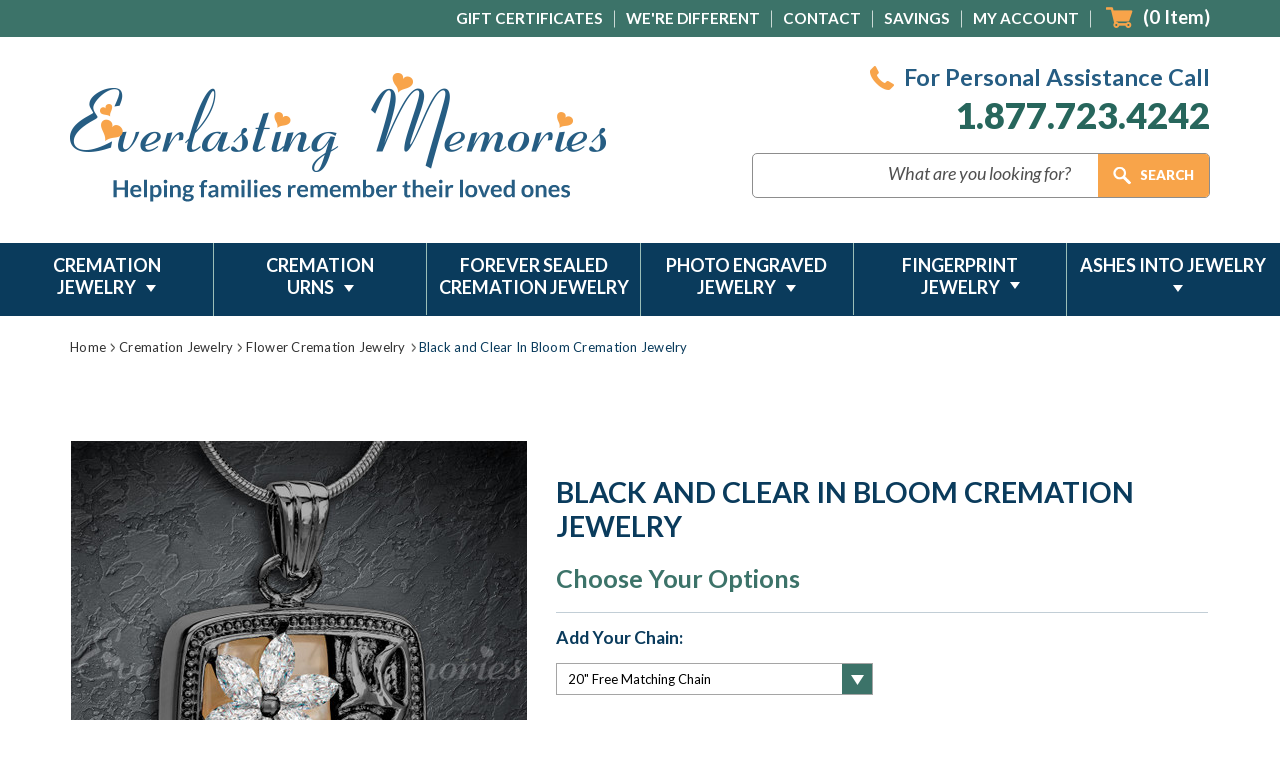

--- FILE ---
content_type: text/html; charset=UTF-8
request_url: https://www.evrmemories.com/black-and-clear-in-bloom-cremation-jewelry/
body_size: 43899
content:
<!DOCTYPE html>
<html class="no-js" lang="en">
    <head>
        <title>BLACK RHODIUM PLATED AND CLEAR STONE IN BLOOM MEMORIAL JEWELRY</title>
        <link rel="dns-prefetch preconnect" href="https://cdn11.bigcommerce.com/s-ohs1xjn" crossorigin><link rel="dns-prefetch preconnect" href="https://fonts.googleapis.com/" crossorigin><link rel="dns-prefetch preconnect" href="https://fonts.gstatic.com/" crossorigin>
        <meta property="product:price:amount" content="139.99" /><meta property="product:price:currency" content="USD" /><meta property="og:url" content="https://www.evrmemories.com/black-and-clear-in-bloom-cremation-jewelry/" /><meta property="og:site_name" content="Evrmemories.com" /><meta name="description" content="On sale for a limited time Black Rhodium Plated and Clear Stone In Bloom memorial jewelry for remembrance.  Personal engraving options, same day shipping."><link rel='canonical' href='https://www.evrmemories.com/black-and-clear-in-bloom-cremation-jewelry/' /><meta name='platform' content='bigcommerce.stencil' /><meta property="og:type" content="product" />
<meta property="og:title" content="Black and Clear In Bloom Cremation Jewelry" />
<meta property="og:description" content="On sale for a limited time Black Rhodium Plated and Clear Stone In Bloom memorial jewelry for remembrance.  Personal engraving options, same day shipping." />
<meta property="og:image" content="https://cdn11.bigcommerce.com/s-ohs1xjn/products/3963/images/32760/5S_WB_copy__17145.1683838076.500.659.jpg?c=2" />
<meta property="pinterest:richpins" content="enabled" />
        
         
		
		<link href="https://fonts.googleapis.com/css?family=Open+Sans:300,300i,400,400i,600,600i,700,700i,800,800i&display=swap&subset=cyrillic,cyrillic-ext,greek,greek-ext,latin-ext,vietnamese" rel="stylesheet">

		<link href="https://fonts.googleapis.com/css?family=Lato:100,100i,300,300i,400,400i,700,700i,900,900i&display=swap&subset=latin-ext" rel="stylesheet">
        
        <link href="https://fonts.googleapis.com/css?family=Alex+Brush&display=swap&subset=latin-ext" rel="stylesheet">
		
        <link href="https://cdn11.bigcommerce.com/s-ohs1xjn/product_images/Evrmemories.ico?t=1474475115" rel="shortcut icon">
        <meta name="viewport" content="width=device-width, initial-scale=1, maximum-scale=1">

        <script>
            document.documentElement.className = document.documentElement.className.replace('no-js', 'js');
        </script>
		<script src="https://ajax.googleapis.com/ajax/libs/jquery/1.7.2/jquery.min.js" type="text/javascript" ></script>
        <link href="https://fonts.googleapis.com/css?family=Montserrat:700,500,400%7CKarla:400&display=swap" rel="stylesheet">
        <link data-stencil-stylesheet href="https://cdn11.bigcommerce.com/s-ohs1xjn/stencil/2eb95720-6b0f-013b-b736-6e6859c3519b/e/21a34090-8c4a-013c-c303-6aab1b848b0f/css/theme-d6317f70-b5bf-013d-7cb7-0a6b623983b6.css" rel="stylesheet"> 

        <!-- Start Tracking Code for analytics_siteverification -->

<script>(function(w,d,t,r,u){var f,n,i;w[u]=w[u]||[],f=function(){var o={ti:"5283025"};o.q=w[u],w[u]=new UET(o),w[u].push("pageLoad")},n=d.createElement(t),n.src=r,n.async=1,n.onload=n.onreadystatechange=function(){var s=this.readyState;s&&s!=="loaded"&&s!=="complete"||(f(),n.onload=n.onreadystatechange=null)},i=d.getElementsByTagName(t)[0],i.parentNode.insertBefore(n,i)})(window,document,"script","//bat.bing.com/bat.js","uetq");</script>

<!-- Global site tag (gtag.js) - Google Ads: 1071345091 -->
<script async src="https://www.googletagmanager.com/gtag/js?id=AW-1071345091"></script>
<script>
  window.dataLayer = window.dataLayer || [];
  function gtag(){dataLayer.push(arguments);}
  gtag('js', new Date());
  gtag('config', 'AW-1071345091');
</script>

<style>
	.button--primary, .button--tiny , .optimizedCheckout-buttonSecondary 
{	border-radius:0; 
}
.optimizedCheckout-step.stepHeader-counter--complete
{	background-color:#27665c; border-color:#27665c;
}
.button--primary, .optimizedCheckout-step, .button--tiny , .optimizedCheckout-buttonSecondary
{	background-color:#27665c; border-color:#27665c; color:#fff; 
}
.button--primary:hover, .button--tiny:hover, .optimizedCheckout-buttonSecondary:hover 
{	background-color:#0a3b5c; border-color:#0a3b5c; color:#fff;
}
.button.dropdown-button 
{	background-color: #fff; border-color: #ccc; box-shadow: inset 0 1px 1px #e5e5e5; color: #333; border-radius: 4px;
}
.optimizedCheckout-buttonPrimary
{	background:#27665c; border-color:#27665c;
}
.optimizedCheckout-buttonPrimary:hover , .optimizedCheckout-buttonPrimary:active , .optimizedCheckout-buttonPrimary:focus
{	background:#0a3b5c; border-color:#0a3b5c;
}


@media (max-width: 1199px)
{
.stepHeader-title.optimizedCheckout-headingPrimary
{	font-size:18px; margin-left:8px; 
}
}  
.optimizedCheckout-header 
{  text-align: center
}
.button--primary, .button--tiny , .optimizedCheckout-buttonSecondary 
{	border-radius:0; 
}
.button--primary, .optimizedCheckout-step, .button--tiny , .optimizedCheckout-buttonSecondary
{	background-color:#27665c; border-color:#27665c; color:#fff; 
}
.button--primary:hover, .button--tiny:hover, .optimizedCheckout-buttonSecondary:hover 
{	background-color:#0a3b5c; border-color:#0a3b5c; color:#fff;
}
.button.dropdown-button 
{	background-color: #fff; border-color: #ccc; box-shadow: inset 0 1px 1px #e5e5e5; color: #333; border-radius: 4px;
}
.optimizedCheckout-buttonPrimary
{	background:#27665c; border-color:#27665c;
}
.optimizedCheckout-buttonPrimary:hover
{	background:#0a3b5c; border-color:#0a3b5c;
}


@media (max-width: 1199px)
{
.stepHeader-title.optimizedCheckout-headingPrimary
{	font-size:18px; margin-left:8px; 
}
}  
</style>




<style>
label[for='radio-cheque'] {
    display:none !important;
}
</style>

<script type='text/javascript'>
window.__lo_site_id = 160252;

	(function() {
		var wa = document.createElement('script'); wa.type = 'text/javascript'; wa.async = true;
		wa.src = 'https://d10lpsik1i8c69.cloudfront.net/w.js';
		var s = document.getElementsByTagName('script')[0]; s.parentNode.insertBefore(wa, s);
	  })();
	</script>

<link rel="preconnect" href="https://www.shopperapproved.com/">
<link rel="dns-prefetch" href="https://www.shopperapproved.com/">

<link rel="preconnect" href="https://bat.bing.com">
<link rel="dns-prefetch" href="https://bat.bing.com">

<link rel="preconnect" href="https://www.google-analytics.com/">
<link rel="dns-prefetch" href="https://www.google-analytics.com/">

<link rel="preconnect" href="https://smarticon.geotrust.com/">
<link rel="dns-prefetch" href="https://smarticon.geotrust.com/">


<!-- End Tracking Code for analytics_siteverification -->


<script type="text/javascript" src="https://checkout-sdk.bigcommerce.com/v1/loader.js" defer ></script>
<script src="https://www.google.com/recaptcha/api.js" async defer></script>
<script type="text/javascript">
var BCData = {"product_attributes":{"sku":null,"upc":null,"mpn":"6525clb","gtin":null,"weight":null,"base":true,"image":null,"stock":null,"instock":true,"stock_message":null,"purchasable":true,"purchasing_message":null,"call_for_price_message":null,"price":{"without_tax":{"formatted":"$139.99","value":139.99,"currency":"USD"},"tax_label":"Tax","sale_price_without_tax":{"formatted":"$139.99","value":139.99,"currency":"USD"}}}};
</script>
<script src='https://cdnjs.cloudflare.com/ajax/libs/jquery/3.6.0/jquery.min.js' ></script><script src='https://cdn.minibc.com/bootstrap/61a69b7619b70.js' ></script><script id="wsa-rich-snippets-1-intro">
/*
    Web Site Advantage: SEO Rich Snippets App 1 [2.58.60387]
    https://bigcommerce.websiteadvantage.com.au/rich-snippets/
    Copyright (C) 2019 - 2025 Web Site Advantage
*/
</script>
<script type="application/ld+json" id="wsa-rich-snippets-jsonld-graph">{"@context":"https://schema.org","@graph":[{"isPartOf":{"@id":"https://www.evrmemories.com/#WebSite","@type":"WebSite"},"publisher":{"@id":"https://www.evrmemories.com/#Business"},"breadcrumb":{"@type":"BreadcrumbList","@id":"#BreadcrumbList","name":"Breadcrumbs (SEO Rich Snippets App)","itemListElement":[{"@type":"ListItem","position":1,"item":"https://www.evrmemories.com/cremation-jewelry/","name":"Cremation  Jewelry" },{"@type":"ListItem","position":2,"item":"https://www.evrmemories.com/cremation-jewelry/flower-cremation-jewelry/","name":"Flower Cremation Jewelry" },{"@type":"ListItem","position":3,"name":"Black and Clear In Bloom Cremation Jewelry" }] },"@id":"https://www.evrmemories.com/black-and-clear-in-bloom-cremation-jewelry/#WebPage","url":"https://www.evrmemories.com/black-and-clear-in-bloom-cremation-jewelry/","name":"Black and Clear In Bloom Cremation Jewelry","primaryImageOfPage":{"@type":"ImageObject","contentUrl":"https://cdn11.bigcommerce.com/s-ohs1xjn/images/stencil/original/products/3963/53755/5S_WB_copy__01318.1711238683.jpg?c=2" },"@type":"ItemPage" },{"url":"https://www.evrmemories.com/","name":"Evrmemories.com","hasMerchantReturnPolicy":[{"@id":"/#MerchantReturnPolicy1","returnPolicyCategory":"https://schema.org/MerchantReturnFiniteReturnWindow","applicableCountry":["US"],"merchantReturnDays":30,"returnMethod":["https://schema.org/ReturnByMail"],"@type":"MerchantReturnPolicy"}],"@type":"Organization","@id":"https://www.evrmemories.com/#Business"},{"@id":"https://www.evrmemories.com/#WebSite","url":"https://www.evrmemories.com/","name":"Evrmemories.com","publisher":{"@id":"https://www.evrmemories.com/#Business"},"@type":"WebSite"},{"shippingDestination":[{"addressCountry":"US","@type":"DefinedRegion"}],"shippingRate":{"@type":"MonetaryAmount","maxValue":0.0,"currency":"USD"},"deliveryTime":{"handlingTime":{"@type":"QuantitativeValue","minValue":0,"maxValue":3,"unitCode":"DAY"},"transitTime":{"@type":"QuantitativeValue","minValue":5,"maxValue":7,"unitCode":"DAY"},"@type":"ShippingDeliveryTime"},"@type":"OfferShippingDetails","@id":"/#OfferShippingDetails1"}] }</script>
<script data-cfasync="false" id="wsa-rich-snippets-javascript">var webSiteAdvantage=webSiteAdvantage||{};webSiteAdvantage.momentnow='2026-01-15T20:49:41+00:00';function wsa_error(m){console.error('SEO Rich Snippets: '+m,arguments)};function wsa_tryCatch(m,f){try{f()}catch(e){wsa_error(m,e)}};var wsa_jsonLdIdPostfix="";"use strict";webSiteAdvantage._offerPropertiesCount=0,webSiteAdvantage.addOfferExtras=function(e,t,i,a,r){wsa_tryCatch("addOfferExtras",(function(){var n=document.querySelector(".wsa-offer-pricevaliduntil"),o=null,d=new Date;if(i){var c=new Date(i);o=[c.getFullYear(),("0"+(c.getMonth()+1)).slice(-2),("0"+c.getDate()).slice(-2)].join("-")}else if(n)o=n.getAttribute("data-content");else if(a)if(a.ProductPriceValidUntilFixedDate)o=a.ProductPriceValidUntilFixedDate;else if(a.ProductPriceValidUntilDays){var l=new Date(d.getFullYear(),d.getMonth(),d.getDate()+a.ProductPriceValidUntilDays);o=[l.getFullYear(),("0"+(l.getMonth()+1)).slice(-2),("0"+l.getDate()).slice(-2)].join("-")}if(o&&new Date(o)>d){var s=[];if(s.push({"@context":"https://schema.org","@id":e+t,priceValidUntil:o}),r.forEach((function(i){s.push({"@context":"https://schema.org","@id":e+"?sku="+i+t,priceValidUntil:o})})),webSiteAdvantage._offerPropertiesCount++,!webSiteAdvantage.excludeProduct){var u=document.createElement("script");u.type="application/ld+json",u.id="wsa-rich-snippets-jsonld-product-offer-extras-"+webSiteAdvantage._offerPropertiesCount+window.wsa_jsonLdIdPostfix.toLowerCase(),u.text=JSON.stringify(s),document.querySelector("head").appendChild(u)}}}))};window.addEventListener('load',function(){webSiteAdvantage.addOfferExtras("https://www.evrmemories.com/black-and-clear-in-bloom-cremation-jewelry/","#Offer",'',null,[])});var wsa_removeMicrodata=true;var wsa_removeRemoveDynamicJsonLd=false;var wsa_productUrl="https://www.evrmemories.com/black-and-clear-in-bloom-cremation-jewelry/";var wsa_productId="3963";var wsa_productReviewCounts="both";var wsa_productReviewMinAggregateRating=0;var wsa_log=function(t){performance.mark(t);console.log(''+performance.now()+': '+t)};var wsa_headLog=function(t){var ds=document.getElementsByTagName('head')[0].dataset;ds.reviewLog=(ds.reviewLog||'')+' '+t;};"use strict";wsa_tryCatch("yotpo",(function(){webSiteAdvantage.yotpoRichSnippetsApp=webSiteAdvantage.yotpoRichSnippetsApp||[],webSiteAdvantage.yotpoRichSnippetsApp=function(){this.initialize()},webSiteAdvantage.yotpoRichSnippetsApp.prototype={constructor:webSiteAdvantage.yotpoRichSnippetsApp,initialize:function initialize(){wsa_tryCatch("yotpo initialize",function(){if(document.querySelector(".yotpo-main-widget .yotpo-bottomline, .yotpo-reviews-main-widget .yotpo-star-distribution-value"))this.status="found widget instantly",this._addMarkup();else{var t=this;this._observer=new MutationObserver((function(e){wsa_tryCatch("yotpo mutation body",function(){e.forEach((function(e){var o=e.addedNodes;if(o&&o.length)for(var i=0;i<o.length;i++){var r=o[i];void 0!==r.classList&&r.querySelector(".yotpo-main-widget .yotpo-bottomline, .yotpo-reviews-main-widget .yotpo-star-distribution-value")&&null!==t._observer&&(t._observer.disconnect(),t._observer=null,t._addMarkup(),t.status="MutationObserver picked up widget added")}}))}.bind(this))})),this._observer.observe(document.querySelector("html"),this._observerConfig)}this.yotpoJsonLd="";var e=document.querySelectorAll(".y-rich-snippet-script");if(null!==e&&e.length>0)for(var o=0;o<e.length;o++){var i=e[o];i.parentNode.removeChild(i),this.yotpoJsonLd+="i"}var r=this;this._observerHead=new MutationObserver((function(t){wsa_tryCatch("yotpo mutation head",(function(){t.forEach(function(t){var e=t.addedNodes;if(e&&e.length)for(var o=0;o<e.length;o++){var i=e[o];"SCRIPT"===i.nodeName&&"application/ld+json"===i.getAttribute("type")&&void 0!==i.classList&&i.classList.contains("y-rich-snippet-script")&&(i.parentNode.removeChild(i),r.yotpoJsonLd+="m")}}.bind(this))}))})),this._observerHead.observe(document.querySelector("head"),this._observerConfig)}.bind(this))},_markupAdded:!1,_observerHead:null,_observer:null,_observerConfig:{attributes:!0,childList:!0,characterData:!0,subtree:!0},_getCount:function _getCount(t){var e=document.querySelector('.yotpo-main-widget .yotpo-distibutions-sum-reviews span[data-score-distribution="'+t+'"]');if(null!==e){var o=e.textContent;if(o.length>=3)return parseInt(o.substr(1,o.length-2),10)}return 0},_addMarkup:function _addMarkup(){if(!this._markupAdded){this._markupAdded=!0;var t=this._getCount(5),e=this._getCount(4),o=this._getCount(3),i=this._getCount(2),r=this._getCount(1);if(this.reviewCount=t+e+o+i+r,this.ratingValue=0,this.reviewCount>0)this._reviewCountMethod="yotpo-distibutions-sum-reviews",this.ratingValue=(5*t+4*e+3*o+2*i+1*r)/this.reviewCount;else{var n=document.querySelector(".yotpo-main-widget .yotpo-reviews-nav-tab-sum");if(null!==n){var a=n.textContent.trim();a.length>=3&&(this.reviewCount=parseInt(a.substr(1,a.length-2),10),this._reviewCountMethod="yotpo-reviews-nav-tab-sum")}if(0===this.reviewCount){var s=document.querySelector(".yotpo-main-widget .reviews-amount");if(null!==s){var u=s.textContent.trim().split(" ")[0];this.reviewCount=parseInt(u,10),this._reviewCountMethod="reviews-amount"}}if(0===this.reviewCount){var p=document.querySelector(".yotpo-reviews-main-widget .yotpo-bottom-line");if(null!==p){this.ratingValue=parseFloat(p.getAttribute("average-score"),10);var d=0,l=document.querySelectorAll(".yotpo-reviews-main-widget .yotpo-star-distribution-value");[].forEach.call(l,(function(t){d+=parseInt(t.innerText,10)})),this.reviewCount=d,this._reviewCountMethod="yotpo-star-distribution-value"}}var v=document.querySelector(".yotpo-main-widget .avg-score");null!==v&&(this.ratingValue=parseFloat(v.textContent.trim())),this.ratingValue>0||(this.ratingValue=document.querySelectorAll(".yotpo-main-widget .yotpo-bottomline .yotpo-icon-star").length+document.querySelectorAll(".yotpo-main-widget .yotpo-bottomline .yotpo-icon-half-star").length/2)}if(this.reviewCount>0&&this.ratingValue>=window.wsa_productReviewMinAggregateRating){var c={"@context":"https://schema.org/","@type":"Product","@id":window.wsa_productUrl+"#Product"+window.wsa_jsonLdIdPostfix,review:[]};switch(c.aggregateRating={"@type":"AggregateRating",worstRating:"1",bestRating:"5",ratingValue:this.ratingValue},window.wsa_productReviewCounts){case"reviewCount":c.aggregateRating.reviewCount=this.reviewCount;break;case"ratingCount":c.aggregateRating.ratingCount=this.reviewCount;break;default:c.aggregateRating.reviewCount=this.reviewCount,c.aggregateRating.ratingCount=this.reviewCount}var h=document.querySelectorAll(".main-widget.yotpo-display-wrapper .yotpo-review, .yotpo-reviews-list .yotpo-review");this._reviewElements=h.length,h.length;for(var g=0;g<h.length;g++){var y=h[g];if(!y.classList.contains("yotpo-hidden")){var w=y.querySelector(".yotpo-review-stars, .yotpo-review-star-rating"),m="";null!==w&&(m=w.querySelectorAll(".yotpo-icon-star, .yotpo-sr-star-full").length+w.querySelectorAll(".yotpo-sr-star-half").length/2);var b=this._getInnerHTML(y,"div > .yotpo-header .yotpo-user-name, .yotpo-reviewer-name"),f=this._getInnerHTML(y,"div > .yotpo-header .content-title .yotpo-font-bold, div > .yotpo-main .content-title.yotpo-font-bold, .yotpo-review-title");b&&""!==b.trim()||(b="Anonymous"),b=b.trim().substring(0,99);var _=this._getInnerHTML(y,"div > .yotpo-main .content-review, .yotpo-read-more-text"),C=_.indexOf("<span");C>-1&&(_=_.substring(0,C));var A={"@type":"Review",author:{"@type":"Person",name:b},reviewRating:{"@type":"Rating",ratingValue:m},name:f,reviewBody:_};c.review.push(A);var S=this._getInnerHTML(y,"div > .yotpo-header .yotpo-review-date, .yotpo-review-date .yotpo-date-format").replace(/\//g,"-").trim();S&&S.match("^[0-9]{4}-[0-9]{2}-[0-9]{2}$")&&(A.datePublished=S)}}if(!webSiteAdvantage.excludeProduct){var R=document.createElement("script");R.type="application/ld+json",R.setAttribute("id","wsa-rich-snippets-jsonld-yotpo-product"+wsa_jsonLdIdPostfix.toLowerCase());var M=document.createTextNode(JSON.stringify(c));R.appendChild(M),document.querySelector("head").appendChild(R)}}}},_appendItemPropMetaTag:function _appendItemPropMetaTag(t,e,o){var i=document.createElement("meta");i.setAttribute("itemprop",e),i.setAttribute("content",o),t.appendChild(i)},_addItemProps:function _addItemProps(t,e,o,i){for(var r=t.querySelectorAll(e),n=0;n<r.length;n++){var a=r[n];a.setAttribute("itemprop",o),null!=i&&a.setAttribute("content",i)}},_getInnerHTML:function _getInnerHTML(t,e){var o=t.querySelectorAll(e);return o.length>0?o[0].innerHTML:""}},wsa_tryCatch("yotpo create",(function(){webSiteAdvantage.yotpoRichSnippetsAppInstance=new webSiteAdvantage.yotpoRichSnippetsApp}))}));webSiteAdvantage.richSnippetsApp=["ohs1xjn","www.evrmemories.com",576,"ohs1xjn",""];webSiteAdvantage.bcReviews=false;webSiteAdvantage.classyUnicode=webSiteAdvantage.classyUnicode||{};webSiteAdvantage.classyUnicode.options={querySelector:'.classyunicode,title,h1,h2,h3,h4,h5,.breadcrumb-label,.navPages-action,.footer-info-list,script[type="application/ld+json"]',processMetaTags:true};window.classySchemaOptions=window.classySchemaOptions||{};window.classySchemaOptions.scriptIdBase='wsa-rich-snippets-jsonld-classyschema-';window.classySchemaOptions.classNamePrefixes=["classyschema-","wsa-"];window.classySchemaOptions.customCssSelectors={"howto-name":"h1.page-heading"};webSiteAdvantage.classyCleanUp=webSiteAdvantage.classyCleanUp||{};webSiteAdvantage.classyCleanUp.options={removeMicrodata:true,removeJsonLd:true,removeDynamicJsonLd:false,removeJsonLdRegexExcludeIdPatterns:['^wsa-rich-snippets-.*$','reviewsWidgetProductSnippets'],removeJsonLdRegexExcludeClassPatterns:['^jdgm-.*$']};!function(d){var s=d.createElement('script');s.src='https://classyschema.org/2_15/faq_video_howto_unicode_cleanup.min.js';s.async=true;s.setAttribute('fetchpriority','high');d.getElementsByTagName('head')[0].appendChild(s)}(document);</script>

<script data-cfasync="false" data-dd-sm-ignore="true" data-cookieconsent="ignore" id="wsa-tag-manager-tags" nonce="">
</script >

</script>
<script data-cfasync="false" data-dd-sm-ignore="true" data-cookieconsent="ignore" id="wsa-tag-manager-javascript-h-test" nonce="">!function(w,d){if(d.location.href.indexOf('showHidden=true')<0&&d.location.href.indexOf('shogun.page/previews')<0){w.TagRocket=w.TagRocket||{};var T=w.TagRocket;T.teh=[];w.onerror=function(m,s,l,c,e){T.teh.push((l?(l+' '):'')+(c?(c+' '):'')+m+(m.colno?(':'+m.colno):'')+(s?(' '+s):''));};function a(s){var e=d.createElement('script'),h=d.getElementsByTagName('head')[0];e.appendChild(d.createTextNode(s));h.insertBefore(e,h.firstChild)}a('()=>{};window.arrowFunctions=1');a('async function a(){};window.asyncFunctions=1');var m=new Date().toISOString(),q='wsa-tag-manager-javascript-',z;T.tah=function(s){w.dataLayer=w.dataLayer||[];if(!w.gtag){w.gtag=function(){dataLayer.push(arguments)};gtag('js',new Date);t=d.createElement('script');t.async=!0;t.setAttribute('src','https://www.googletagmanager.com/gtag/js?id=G-7XTJM93TLW');d.head.appendChild(t)};if(!w.wsa_tre){gtag('config',"G-7XTJM93TLW",{groups:'TagRocketErrorTracking',send_page_view:false});;gtag('config',"G-LEYGL2R0HT",{groups:'TagRocketErrorTracking',send_page_view:false});gtag('event','tag_rocket_error',{send_to:["G-LEYGL2R0HT"],description:'Script Failure',app_version:'3.46.19',tag_rocket_version:'1.94',ua:navigator.userAgent});};w.wsa_tre=1;if(w.console)console.error('Tag Rocket (h): '+s,T.teh);T.teh.forEach(function(e){gtag('event','app_error',{send_to:'G-7XTJM93TLW',scope:s,description:s+' 3.46.19 h '+e,message:'h '+e,app_version:'3.46.19',automatic:1,tag_rocket_version:'1.94',pagedatetime:m,datetime:m,ua:navigator.userAgent,tags:"unknown",environment:'Production'})})};p=function(){if(!T.ts&&!d.getElementById(q+'second'))T.tah('Header Script Missing');else if(!T.tss)T.tah('Header Script Failure1');else if(!T.ts)T.tah('Header Script Failure2');if(!T.tm&&!d.getElementById(q+'main'))T.tah('Footer Script Missing');else if(!T.tm)T.tah('Footer Script Failure')};if(w.addEventListener)w.addEventListener('DOMContentLoaded',p);else w.attachEvent('onDOMContentLoaded',p)}}(window,document)</script>
<script data-cfasync="false" data-dd-sm-ignore="true" data-cookieconsent="ignore" id="wsa-tag-manager-javascript-second" nonce="">
/*
    Web Site Advantage: Tag Rocket App Head [1.94.77017]
    https://bigcommerce.websiteadvantage.com.au/tag-rocket/
    Copyright (C) 2020 - 2025 Web Site Advantage
*/

!function(w,d){if(d.location.href.indexOf('showHidden=true')<0&&d.location.href.indexOf('shogun.page/previews')<0){w.TagRocket=w.TagRocket||{};var T=w.TagRocket;T.tss=1;T.tags='ga4';T.scc='US-OH';T.seu='false';T.l='';var eet=new Date,eei=0,eer=0,eea='G-7XTJM93TLW';T.ecq=[];T.ec=function(){if(T.consent.analytics)gtag.apply(null,arguments);else T.ecq.push(arguments)};T.a=function(s,e,c,o){try{if(!eei){eei=1;if(!w.gtag){w.gtag=function(){dataLayer.push(arguments)}}T.ec('config',eea,{groups:'TagRocketErrorTracking',send_page_view:false})}if(!eer){eer=1;T.ct=c;if(w.console)console.error('Tag Rocket: '+s+': '+e,o||'');T.ct=1;var z = e?e.substring(0,255):'-missing-';T.ec('event','app_error',{send_to:eea,scope:s,description:s+' 3.46.19 '+z,message:z,app_version:'3.46.19',automatic:1,tag_rocket_version:'1.94',pagedatetime:eet.toISOString(),datetime:new Date().toISOString(),ua:navigator.userAgent,tags:T.tags,timesinceload:new Date-eet,environment:'Production'});eer=0}}catch(x){try{T.ec('event','app_error',{send_to:eea,scope:'AppErrorError',description:'3.46.19 '+x,message:''+x,app_version:'3.46.19',tag_rocket_version:'1.94',pagedatetime:eet.toISOString(),datetime:new Date().toISOString(),ua:navigator.userAgent,tags:T.tags,timesinceload:new Date-eet,environment:'Production'});}catch(y){}}};T.eq=T.eq||[];if(w.addEventListener){w.addEventListener('error',function(){T.ef.apply(T,arguments)},{passive:!0,capture:!0});}else if(w.attachEvent){w.attachEvent('onerror',function(){T.ef.apply(T,arguments)});}if(!T.ef){T.ef=function(){T.eq.push(arguments)}};if(!T.cf){T.cq=T.cq||[];T.cf=function(){T.cq.push(arguments)};if(w.console){T.ce=console.error;console.error=function(){T.ce.apply(console,arguments);T.cf.apply(T,arguments)}}};try{T.dl='NewPromotionsAdded';T.dD=[];T.dE=0;T.bY=function(){T.dC(function(a){a.forEach(function(b){T.e(b.addedNodes,function(c){if(T.ba(c,T.aT)=='promotion'&&T.aY(c,'found')){T.dD.push(c)}T.e(T.dA(c,"["+T.aT+"='promotion']"),function(e){if(T.aY(e,'found')){T.dD.push(e)}})})});if(T.aK(T.dD)&&!T.dE){T.Z(function(){T.dE=T.bb(function(){T.dE=0;T.f(T.dl,{elements:T.dD});T.dD=[];},100,'New Promotions Added')})}});};T.dw=[];T.dx=0;T.dy=function(a){T.e(a,function(b){if(T.ba(b,T.aT)=='list'&&T.dz(b)&&T.aY(b,'found')){T.dw.push(b)}T.e(T.dA(b,"["+T.aT+"='list']"),function(c){if(T.dz(c)&&T.aY(c,'found')){T.dw.push(c)}})})};T.dB=function(){T.Z(function(){if(T.aK(T.dw)){if(T.dx)T.ds(T.dx);T.dx=T.bb(function(){T.f(T.cF,{elements:T.dw});T.dw=[];T.dx=0},500,'New Products Added')}})};T.bX=function(e){T.dC(function(f){f.forEach(function(g){T.dy(g.addedNodes);});T.dB();},e||d.body)};T.cF='NewProductsAdded';T.cl='UserDataUpdated';T.dA=function(a,b){if(!a.querySelectorAll)return[];var c=a.querySelectorAll(b);if(Array.from)return Array.from(c);else return c};T.aS=function(a){return T.dA(d,a)};T.dz=function(a){var b=T.ba(a,T.aU);return b&&!isNaN(parseInt(b,10))};T.n=function(a){return typeof a!=='undefined'&&a!==null};T.aw=function(a){return a===0||(T.n(a)&&a!==''&&!isNaN(a))};T.dK=function(a){var b=String.fromCodePoint;if(b){return b(a)}return ''};T.dJ=function(a,b,c){var e=[].slice.call(a).map(function(f){if(c||typeof(f)==='function')return f;try{return T.cQ(f)}catch(g){if(Array.isArray(f)){return [].concat(f)}else return f}});if(T.aK(e)){e[0]=T.dK(b)+' %cTag Rocket: %c'+e[0];e.splice(1,0,'color:none;');e.splice(1,0,'color:#28a300;')}return e};T.bL=function(){if(w.console)console.warn.apply(console,T.dJ(arguments,0x1F6A8,1))};T.ck=function(){if(w.console)console.error.apply(console,T.dJ(arguments,0x26A0,1))};T.P=function(a,b){return a.sort(function(c,e){return e.price*e.quantity-c.price*c.quantity}).slice(0,b)};T.cu=function(a,b,c,e){var f,g=function(h){if(h>=T.aK(a))c&&c();else T.bb(function(){T.t('SB95',function(){f=b(a[h],h);if(typeof f!=='undefined')c&&c(f);else g(h+1)},1)},0,'Yield '+h+' '+e);};g(0)};T.e=function(a,b){var c,e,f=T.aK(a);if(a&&f)for(c=0;c<f;c++){e=b(a[c],c);if(typeof e!=='undefined')return e}};T.cO=function(a,b){if(a&&T.aK(a))for(var c=0;c<T.aK(a);c++){if(a[c]===b)return true}};T.dG=function(a,b,c){a.setAttribute(b,c)};T.p=function(a,b,c){if(T.n(c)&&c!=='')a[b]=c};T.bT=function(a,b){if(!b||!a)return a;var c=b.split('.'),e=a[c.shift()];return T.bT(e,c.join('.'))};T.t=function(a,b,c,e){try{c&&b.apply(this,e)}catch(f){T.a(a,''+f,1,f)}};T.bd=function(a,b,c,e){var f=function(){T.t.call(this,'SB24',c,1,arguments)};if(b==T.v&&d.readyState!="loading"){T.bb(f,0,T.v)}else{e=e||{};if(!T.n(e.passive)){e.passive=!0;}a.addEventListener&&a.addEventListener(b,f,e)||a.attachEvent&&a.attachEvent('on'+b,f)}};T.u=function(a,b){T.bd(w,a,function(a){if(!b.done){b.done=1;b(a)}},{once:!0})};T.bF=function(a,b){try{return JSON.stringify(a,b)}catch(c){throw ''+T.bF.caller+' '+c}};T.bI=function(a){return a&&JSON.parse(a)};T.cQ=function(a){return T.bI(T.bF(a))};T.cT=function(a){return T.bF(a)=='{}'};T.y=function(a){var b=Object(a),c,e,f,g=arguments;for(c=1;c<g.length;c++){e=g[c];if(e!=null){for(f in e){if(Object.prototype.hasOwnProperty.call(e,f))b[f]=e[f];}}}return b;};T.aK=function(a){return a.length};T.bg=function(a){try{if(!localStorage||T.dI)return !1;return localStorage.removeItem(a)}catch(b){T.a('SB63','Incognito Safari has blocked localStorage. This stops us tracking things like add to cart events',1,b);T.dI=!0}};T.be=function(a){try{if(!localStorage||T.dI)return !1;return localStorage.getItem(a)}catch(b){T.a('SB61','Incognito Safari has blocked localStorage. This stops us tracking things like add to cart events',1,b);T.dI=!0}};T.bf=function(a,b){try{if(!localStorage||T.dI)return !1;localStorage.setItem(a,b)}catch(c){T.a('SB60','Incognito Safari has blocked localStorage. This stops us tracking things like add to cart events',1,c);T.dI=!0}};T.ac=function(a){var b=d.cookie.match(new RegExp('(^| )'+a+'=([^;]+)')),c=b&&unescape(b[2])||'';return c=='deleted'?'':c};T.j=function(a){var b=w.performance;return b&&b.getEntriesByType&&b.getEntriesByType(a)};T.h=function(){var a=navigator;return a.connection||a.mozConnection||a.webkitConnection};T.aZ=function(a,b,c){return (a||'').replace(b,c||'')};T.af=function(a){return (a||'').trim().toLowerCase()};T.aN=function(a){return T.aZ(T.aZ(T.af(a),/([^a-z0-9 _])/g),/ +/g,'_')};T.ar=function(a,b){return a.indexOf(b)>=0};T.k=function(a,b){b=b||255;if(!a)return '(missing)';a=T.aZ((''+a).trim(),/ *(\r\n|\n|\r) */gm,' ');if(T.aK(a)<=b)return a;return a.substring(0,b-3)+'...'};T.cm=function(a,b){var c='',e='';switch(b){case 'AU':c='0011';e='61';break;case 'US':case 'CA':c='011';e='1';break;case 'GB':c='011';e='44';break;case 'IT':c='00';e='39';break;}a=T.aZ(a,/[^\d+]+/g);if(c)a=T.aZ(a,new RegExp('^'+c),'+');if(a[0]!='+'&&e){a='+'+T.aZ(e+a,/^0/);}return a};T.bc=function(a,b){return a.hasAttribute(b)};T.ba=function(a,b){if(a.getAttribute)return T.k(a.getAttribute(b))};T.aY=function(a,b){var c='data-tagrocket-'+b;if(T.bc(a,c))return 0;T.dG(a,c,'1');return 1};T.bj=function(a,b,c,e){var f=setInterval(function(){T.t(a,function(){try{c()}catch(g){if(b)clearInterval(f);throw g}},1)},e);return f};T.bV=function(a,b,c,e){if(a)T.ds(a);return T.bb(b,c,e)};T.ds=function(a){clearTimeout(a)};T.bb=function(a,b,c){return setTimeout(a,b,'Tag Rocket '+(c||''))};T.br=function(a,b,c){T.cW('query getCartMetafields{site{cart{metafields(namespace:"bc_storefront" keys:["'+b+'"]){edges{node{entityId}}}}}}',function(e,f){T.t('SB82',function(){if(e>0){var g='createCartMetafield',h='',i=T.bT(f,'data.site.cart.metafields.edges');if (i&&i.length){g='updateCartMetafield';h=' metafieldEntityId:'+i[0].node.entityId}T.cW('mutation '+g+'{cart{'+g+'(input:{cartEntityId:"'+a+'" data:{key:"'+b+'" value:"'+T.bF(c).replace(/"/g,'\\"')+'"}'+h+'}){metafield{id entityId key value}errors{...on Error{message}}}}}',function(e,j){T.t('SB83',function(){if(e>0){}},1)})}},1)})};T.dH=function(a){T.cc.appendChild(a)};T.dF=function(a,b,c){b=b||{};if(b.onvisible&&d.hidden){T.u('visibilitychange',function(){T.dF(a,b,c)});return};var e=d.createElement(a),f;if(b.id&&d.getElementById(b.id))return;for(var g in b){T.dG(e,g,b[g])}e.onload=e.onreadystatechange=function(){f=e.readyState;if(!f||f=='loaded'||f=='complete'){if(c)c();c=null}};T.dH(e);return e};T.aI=function(a,b,c){b=b||{};b.src=a;if(!T.n(b.async))b.async=!0;if(T.ch)b.nonce=T.ch;if(!T.n(b.onvisible))b.onvisible=!0;if(T.pageType!='orderconfirmation'||T.d.updated){T.dF('script',b,c)}else{T.o(T.cl,function(){T.dF('script',b,c)})}};T.dd=function(a){if(T.bc(a,'data-list-name'))return T.ba(a,'data-list-name');if(a.parentElement)return T.dd(a.parentElement)};T.m=function(){var a=d.querySelector('head meta[name="description"]');if(a)return T.ba(a,'content');};T.cj=function(a){var b=w.location.href.match(new RegExp('[?&]'+a+'=([^&]*)'));return decodeURIComponent(b&&b[1]||'')};T.dC=function(a,b,c){if(w.MutationObserver)T.u(T.v,function(){c=c||{childList:!0,subtree:!0};b=b||d.body;if(!b)throw 'no target';new MutationObserver(a).observe(b,c)})};T.dl='NewPromotionsAdded';T.dD=[];T.dE=0;T.bY=function(){T.dC(function(a){a.forEach(function(b){T.e(b.addedNodes,function(c){if(T.ba(c,T.aT)=='promotion'&&T.aY(c,'found')){T.dD.push(c)}T.e(T.dA(c,"["+T.aT+"='promotion']"),function(e){if(T.aY(e,'found')){T.dD.push(e)}})})});if(T.aK(T.dD)&&!T.dE){T.Z(function(){T.dE=T.bb(function(){T.dE=0;T.f(T.dl,{elements:T.dD});T.dD=[];},100,'New Promotions Added')})}});};T.dw=[];T.dx=0;T.dy=function(a){T.e(a,function(b){if(T.ba(b,T.aT)=='list'&&T.dz(b)&&T.aY(b,'found')){T.dw.push(b)}T.e(T.dA(b,"["+T.aT+"='list']"),function(c){if(T.dz(c)&&T.aY(c,'found')){T.dw.push(c)}})})};T.dB=function(){T.Z(function(){if(T.aK(T.dw)){if(T.dx)T.ds(T.dx);T.dx=T.bb(function(){T.f(T.cF,{elements:T.dw});T.dw=[];T.dx=0},500,'New Products Added')}})};T.bX=function(e){T.dC(function(f){f.forEach(function(g){T.dy(g.addedNodes);});T.dB();},e||d.body)};T.cF='NewProductsAdded';T.ag='PromotionsVisible';T.dk=function(a){T.aQ(T.ag,a)};T.aO=function(a,b){var c,e=[];T.e(a.infos||a.items||a,function(f){c=f.product||f;if(!c.completed){e.push(c);}});if (T.aK(e)&&T.cj('showHidden')!='true'){T.a('SB55e',''+T.aK(e)+' incomplete products on '+b+' '+e[0].productId+' '+e[0].name,1,e);}};T.dg=function(a,b){var c="["+T.aT+"='list']["+T.aU+"='"+a+"']";if(b)c="[data-list-name='"+T.aZ(b,/['"\\]/g,'\\$&')+"'] "+c;return d.querySelector(c)};T.J='ProductsVisible';T.di=function(a,b){if(T.aP||T.bS)a.search=T.aP||T.bS;T.aO(a,T.J);T.cy(T.J,a,b)};T.dt=function(a){T.t('SB19b',function(){var b,c={},e;T.e(a,function(f){if(!f.seen){f.seen=1;b=f.callback.name+f.id;if(!c[b])c[b]=[];c[b].push(f)}});for(var g in c){e=c[g][0];e.callback({infos:c[g],list:e.list})}},1)};T.dv=0;T.du=[];T.do=function(a){a.visibleTime=0;if(!T.n(a.minVisibleTime))a.minVisibleTime=2000;var b,c=new IntersectionObserver(function(e){if(e[0].isIntersecting){a.lastVisible=new Date;a.trigger='visible';b=T.bb(function(){c.disconnect();T.du.push(a);if(T.dv)return;T.dv=T.bb(function(){T.dv=0;if(T.aK(T.du)){T.dt(T.du);T.du=[];}},1000,'Visible Ticking')},a.minVisibleTime-a.visibleTime,'On First Visible')}else{if(b)T.ds(b);if(a.lastVisible){a.visibleTime+=new Date-a.lastVisible;a.lastVisible=0}}},{threshold:[0.5]});c.observe(a.e)};T.dq=[];T.dr=0;T.dp=function(a){T.dq.push(a)};T.bZ=function(){T.t('SB18',function(){var b,c,e=0,f=1,g=function(a){if(a.seen)return false;if(a.e&&a.e.getBoundingClientRect){try{b=a.e.getBoundingClientRect()}catch(h){}if(b){return b.top>-b.height/2&&b.left>-b.width/2&&b.bottom-b.height/2<=(w.innerHeight||d.documentElement.clientHeight)&&b.right-b.width/2<=(w.innerWidth||d.documentElement.clientWidth)}}return a.percent<T.dr},i=function(j,k){if(!k&&c)return;T.ds(c);c=T.bb(function(){c=0;T.t('SB18a',function(){l()},1)},j,'Scroll Tick '+k)} ,l=function(){var m=[],n=1,o,p,q,r=d.body,s=d.documentElement;q=w.pageYOffset,p=w.innerHeight;if(r&&r.scrollHeight){if(f==1)f=r.scrollHeight;if(s.clientHeight)n=s.clientHeight;if(q&&p)n=q+p;}o=n/f;if(o>T.dr){T.dr=o;e=n;T.t('SB18b',function(){T.e(T.dq,function(a){a.trigger='scroll '+o;if(g(a)&&T.aK(m)<=5)m.push(a)});if(T.aK(m)){T.dt(m);i(5500,1)}},1);}};T.bd(d,'scroll',function(){i(1000,0);});T.u('load',function(){l()})},1);};T.dj=function(a){if(a.e&&('IntersectionObserver' in window)){T.do(a)}else{T.dp(a)}};T.dn=function(a,b,c,e){if(!w._bcCsrfProtectionPatched&&e<10){T.bb(function(){T.dn(a,b,c,e+1)},100,'XMLHttpRequest Wait '+e)}else{var f=new XMLHttpRequest();e=e||1;f.onreadystatechange=function(){if(this.readyState==4){if(this.status!=200){if(e<12){T.bb(function(){T.dn(a,b,c,e+1)},1000,'XMLHttpRequest Retry '+e)}else{T.a('SB36','Request Failed after '+e+' attempts : '+a+' '+this.status,1,f);b(0,this.status)}}else{b(1,f.responseText?T.bI(f.responseText):'-missing-')}}};f.open(c?'POST':'GET',a,true);f.withCredentials=true;f.setRequestHeader('Content-type','application/json');if(c){f.setRequestHeader('Authorization','Bearer '+T.ci);f.send(T.bF({query:c}))}else{f.send()}}};T.dm=function(a,b,c,e){if(T.ar(w.location.href,'googleusercontent.com')){c(0,'googleusercontent.com')}else{e=e||1;b=b||{};if(!w._bcCsrfProtectionPatched&&e<10){T.bb(function(){T.dm(a,b,c,e+1)},100,'Fetch Wait '+e)}else{w.fetch(a,b).then(function(f){if(f.ok){f.text().then(function(g){var h;try{h=T.bI(g)}catch(i){throw 'JSON parse error '+i+' '+a}try{c(h?1:0,h||'-empty-')}catch(i){throw 'onComplete error '+i+' '+a}})}else{if(e<12){T.bb(function(){T.dm(a,b,c,e+1)},1000*e,'Fetch '+e)}else{T.a('SB30','Fetch '+e+' Last Fail '+a+' '+f.status,1,f);try{c(0,f.status)}catch(i){T.a('SB30b','Fetch '+a+' onComplete '+(j.message||j),1,j)}}}}).catch(function(j){if(!j.message||!j.message.match(/^(cancel|annul|brochen|NetworkError when|Failed to fetch|취소됨)/)){if(e<12){T.bb(function(){T.dm(a,b,c,e+1)},1000,'Fetch Error '+e+1)}else{T.a('SB29','Fetch '+e+' Last Error '+a+' '+(j.message||j),1,j);c(0,j.message||j)}}else c(-1,j.message||j)})}}};T.cW=function(a,b){var c='/graphql';if(w.fetch){T.dm(c,{method:'POST',credentials:'same-origin',headers:{'Content-Type':'application/json',Authorization:'Bearer '+T.ci},body:T.bF({query:a})},b)}else{T.dn(c,b,a)}};T.bn=function(a,b){if(w.fetch){T.dm(a,{credentials:'include'},b)}else{T.dn(a,b)}};T.aX=function(){T.o(T.dl,function(a){T.aV(T.aW(a.elements))})};T.aV=function(a){T.e(a,function(b){if(!b.e)b.e=d.querySelector("["+T.aT+"='promotion']["+T.aU+"='"+b.id+"']");var c=b.location=='top'?0.1:0.9;if(b.e){if(T.aY(b.e,'registered')){T.dj({se: T.dh,id:'',e:b.e,promotion:b,percent:c,callback:T.dk});T.bd(b.e,'click',function(){T.aQ(T.ai,b)})}}else{T.dj({se: T.dh,id:'',e:b.e,promotion:b,percent:c,callback:T.dk})}})};T.ai='PromotionClicked';T.df=0;T.aM=function(a,b){T.df++;T.e(a.items,function(c,e){if(!b||T.cO(b,c)){c.e=c.e||T.dg(c.productId,a.listName);var f={se: T.dh,id:T.df,e:c.e,product:c,list:a};if(c.e){if(T.aY(c.e,'registered')){f.callback=T.di;f.percent=e/T.aK(a.items);T.dj(f);T.bd(c.e,'click',function(){if(!f.seen)T.di({infos:[f],list:a});T.aQ(T.G,f);})}}else{f.callback=T.di;f.percent=e/T.aK(a.items);T.dj(f);}}})};T.G='ProductClicked';T.aW=function(a){var b,c,e,f,g=[];if(!a)a=T.aS("["+T.aT+"='promotion']["+T.aU+"]");T.e(a,function(h){b=T.ba(h,T.aU);c=T.ba(h,'data-name');e=T.ba(h,'data-position');f={e:h};if(b)f.id=parseInt(b,10);if(c)f.name=c;if(e)f.location=e;g.push(f)});return g};T.aR=function(a){var b,c,e=[],f=T.dc(e,a);if(T.aK(e)){T.aL({reason:'List',items:e},function(g){for(b in f){c=f[b];if(T.ca)c.category=T.ca;T.aM(c,g.items)}})}};T.db=[];T.dc=function(a,b){var c,e,f,g,h,i={},j,k,l,m,n,o,p=['{','blogid','pageid','categoryid','ssib'],q='data-tagrocket-searchprovider';T.e(b,function(r){j=T.dd(r)||'Page: '+T.cb;c=j.split(':')[0].trim();m=j;if(T.ar(m,':'))m=m.split(':')[1].trim();i[j]=i[j]||{id:T.aN(j),type:c,listName:j,name:m,items:[]};n=T.db[j]||0;f=T.ba(r,T.aU);e=T.ba(r,'data-product-price');l=T.ba(r,'data-product-category');g=T.ba(r,'data-name');h=T.ba(r,'data-product-brand');o=T.ba(r,'data-position');k={e:r,index:n};if(f)k.productId=parseInt(f,10);if(isNaN(k.productId)){if(!T.de&&f&&p.some&&p.some(function(m){f.indexOf(m)!=0})){T.de=1;T.a('SB43','Page contains invalid '+T.aU+' value: '+f,1,r)}}else{T.aY(r,'found');if(T.aw(e))k.price=parseFloat(e);if(l)k.category={path:l,breadcrumbs:[l]};if(T.bc(r,q))k.searchprovider=T.ba(r,q);if(T.g)k.currency=T.g;if(!isNaN(o))k.index=parseInt(o,10)-1;T.db[j]=n+1;a.push(k);i[j].items.push(k)}});return i};T.bE=function(a){var b='(unknown)';if(a&&a.nodeName){b=T.af(a.nodeName);if(b=='body')return 'html>body';if(b=='head')return 'html>head';if(a.id)return b+'#'+a.id;if(a.className&&T.aK(a.className))b+='.'+a.className.split(/[ ,]+/).join('.');if(a.parentElement)b=T.bE(a.parentElement)+'>'+b;return b}};T.r=function(a,b){if(isNaN(a))return a;if(!b)b=0;var c=Math.pow(10,b),e=Number.EPSILON||2.220446049250313e-16;return Math.round((a+e)*c)/c};T.da='GetValue';T.getProductId=function(a,b,c,e,f){if(c.type=='giftCertificate')return c.type;var g=(c.isVariant&&f?f:e);if(g.length<1)return;return T.aZ(T.aZ(T.aZ(T.aZ(T.aZ(T.aZ(T.aZ(T.aZ(T.aZ(T.aZ(T.aZ((T.e(g.split('||'),function(h){if((!T.ar(h,'[[psku]]')||c.productSku)&&(!T.ar(h,'[[pmpn]]')||c.productMpn)&&(!T.ar(h,'[[pupc]]')||c.productUpc)&&(!T.ar(h,'[[pgtin]]')||c.productGtin)&&(!T.ar(h,'[[vname]]')||c.variantName)&&(!T.ar(h,'[[vid]]')||c.variantId)&&(!T.ar(h,'[[vsku]]')||c.variantSku)&&(!T.ar(h,'[[vmpn]]')||c.variantMpn)&&(!T.ar(h,'[[vupc]]')||c.variantUpc)&&(!T.ar(h,'[[vgtin]]')||c.variantGtin))return h})||'[[pid]]'),/\[\[pid\]\]/ig,c.productId),/\[\[pmpn\]\]/ig,c.productMpn),/\[\[pupc\]\]/ig,c.productUpc),/\[\[pgtin\]\]/ig,c.productGtin),/\[\[psku\]\]/ig,c.productSku),/\[\[vname\]\]/ig,c.variantName),/\[\[vid\]\]/ig,c.variantId),/\[\[vsku\]\]/ig,c.variantSku),/\[\[vmpn\]\]/ig,c.variantMpn),/\[\[vupc\]\]/ig,c.variantUpc),/\[\[vgtin\]\]/ig,c.variantGtin)};T.bx=function(a){T.d.updated=!0;try{var b=a.billingAddress;T.p(b,'phone',T.cm(b.phone,b.countryCode));T.p(T.d,'email',T.af(b.email));T.p(T.d,'phone',b.phone);T.p(T.d,'first_name',b.firstName);T.p(T.d,'last_name',b.lastName);T.p(T.d,'street',b.address1);T.p(T.d,'city',b.city);T.p(T.d,'state',b.stateOrProvince);T.p(T.d,'postal_code',b.postalCode);T.p(T.d,'country_code',b.countryCode);if(b.address2)T.d.street=(T.d.street?T.d.street+', ':'')+b.address2;}catch(c){T.a('SB56','Failed to update user data',1,c);}T.aQ(T.cl,T.d);};T.cl='UserDataUpdated';T.cX=function(a,b){if(a.variants.edges){return T.e(a.variants.edges,function(c){if(c.node.entityId==b)return c.node})}};T.cY=function(a){var b='',c;T.e(a.options.edges,function(e,f){c=e.node;if(f)b+=', ';b+=c.displayName+':';T.e(c.values.edges,function(g){b+=' '+g.node.label})});return b};T.cU='ProductDataGathered';T.cV='CartDataGathered';T.aL=function(a,b){T.t('SB26c',function(){var c=a.cart,e,f,g,h,i=[],j=[],k=T.cj('showHidden')=='true',l=function(i){a.requests++;var m=i.slice(0,25),n=j.filter(function(o){return T.cO(m,o.p)&&!T.cO(n,o.v)}).map(function(o){return o.v});f='query Products{site{';if(h){f+='id:product(entityId:'+e[0].productId+'){entityId sku mpn upc gtin} product(sku:'+T.bF(h)+'){'}else{f+='products(first:25 entityIds:'+T.bF(m)+'){edges{node{'}f+='entityId sku name path defaultImage {url (width: 1000)}mpn upc gtin brand {name} categories{edges{node{name entityId breadcrumbs(depth:10 first:50){edges{node{name}}}}}}';if(c&&T.aK(n)){if(T.aK(n)>250)T.a('SB26','Can only get 250 variants. There are '+T.aK(n),1,n);f+='variants(first:250 entityIds:'+T.bF(n.slice(0,250))+'){edges{node{entityId mpn upc gtin options(first:50){edges{node{displayName values(first:50){edges{node{label}}}}}}}}}';}f+='twoVariants:variants(first:2){edges{node{entityId sku}}}';if(!h)f+='}}';f+='}}}';T.cW(f,function(p,q){T.t('SB32',function(){if(p>0){if(q.errors&&T.aK(q.errors))throw 'graphql '+q.errors[0].message;T.e(e,function(o){var r,s,t,u,v,x,y,z,aa,ab,ac,ad;if(h){x=T.bT(q,'data.site.product');y=T.bT(q,'data.site.id.sku');z=T.bT(q,'data.site.id.mpn');aa=T.bT(q,'data.site.id.upc');ab=T.bT(q,'data.site.id.gtin');delete o.productSku}else{ac=T.bT(q,'data.site.products.edges');if(!ac)T.a('SB32x',T.bF(q),1,q);x=T.e(ac,function(ae){if(!ae||!ae.node)T.a('SB32z',T.bF(q),1,q);if(ae&&ae.node&&ae.node.entityId==o.productId)return ae.node});if(x)y=x.sku}if(x){o.completed=!0;var af,ag=[],ah=o.sku,ai=x.name,aj=x.path,ak=x.defaultImage,al=x.mpn,am=x.upc,an=x.gtin,ao=x.brand,ap=o.variantId;ah=ah||h;if(y)o.productSku=y;if(ah&&y!=ah)o.variantSku=ah;if(ai)o.name=ai;if(ak){o.defaultImage=ak;if(ak.url)ak.data=T.aZ(ak.url,'/1000w/','/{:size}/')};if(aj)o.url=T.cd+aj;if(h){if(z)o.productMpn=z;else delete o.productMpn;if(aa)o.productUpc=aa;else delete o.productUpc;if(ab)o.productGtin=ab;else delete o.productGtin;if(al&&z!=al)o.variantMpn=al;if(am&&aa!=am)o.variantUpc=am;if(an&&ab!=an)o.variantGtin=an;}else{if(al)o.productMpn=al;if(am)o.productUpc=am;if(an)o.productGtin=an;}if(ao&&ao.name)o.brand=ao.name;if(ap&&c){ad=T.cX(x,ap);if(ad){if(ad.options)o.variantName=T.cY(ad);if(ad.mpn)o.variantMpn=ad.mpn;if(ad.upc)o.variantUpc=ad.upc;if(ad.gtin)o.variantGtin=ad.gtin}else{T.a('SB27','Failed to get extra variant information for variant: '+ap,1,x);o.variantName='(id='+ap+')'}};o.isVariant=(ah&&(!y||y!=ah))==!0;v=T.bT(x,'twoVariants.edges');if(T.aK(v)>0){af=v[0].node;if(!o.isVariant)o.hasVariants=T.aK(v)>1||!(o.productSku==af.sku||af.sku=='');if(T.aK(v)<2&&!o.variantId)o.variantId=af.entityId};o.categories=ag;t=T.bT(x,'categories.edges');T.e(t,function(aq){if(!aq||!aq.node){T.a('SB32c',T.bF(t),1,t)}else{s={id:aq.node.entityId,name:aq.node.name,breadcrumbs:[]};ag.push(s);u=T.bT(aq,'node.breadcrumbs.edges');if(!u){T.a('SB32b',T.bF(t),1,t)}else{T.e(u,function(ar){s.breadcrumbs.push(ar.node.name);});s.path=s.breadcrumbs.join("/");if(!r||r.id>s.id)r=s}}});o.category=r}})}else{if(T.pageType!='orderconfirmation'&&p==0)T.a(a.reason,'Failed to get extra information for '+T.aK(m)+',ok='+p+',status='+q,1,m)}if(T.aK(i)>25){l(i.slice(25))}else{if(p>0&&!c&&!T.ar(w.location.href,'translate.goog')){var as=[];T.e(e,function(o){if(!o.completed)as.push(o)});if(T.aK(as)&&!k){if(g)T.a('SB55d','Could not get extra product data for URL sku '+g,1,{issues:as,items:e});else if(h)T.a('SB55a','Could not get extra product data for sku '+h,1,{issues:as,items:e});else T.a('SB55b',a.reason+' '+a.requests+' Could not get extra product data for '+T.aK(as)+' out of '+T.aK(e)+' items. '+as[0].productId,1,{issues:as,items:e});T.a('SB55c',T.bF(q),1,q)}}if(a.reason==T.N&&T.aK(e)&&!e[0].variantId&&T.cZ)e[0].variantId=T.cZ;b(a)}},1)})};if(a.reason==T.N){g=T.cj('sku');h=a.items[0].sku||g;}if(c){c.items=[];var at=c.lineItems;if(at)T.e([].concat(at.physicalItems,at.digitalItems,at.giftCertificates),function(au){if(c.currency&&c.currency.code)au.currency=c.currency.code;if(!T.aw(au.price))au.price=au.salePrice;if(!T.aw(au.price))au.price=au.list_price;if(au.type=='giftCertificate'){au.price=au.amount;au.productId='giftCertificate';au.quantity=1;au.isTaxable=au.taxable;au.completed=!0}if(au&&!au.parentId)c.items.push(au)});else{T.a('SB26b','Missing lineItems '+a.reason+' '+T.bF(a.response||c),1,c);return}}e=a.items||c.items;a.items=e;if(c)c.items=e;T.products=T.products||[];T.products.push(e);var av=0;if(c){if(T.g&&!c.currency)c.currency={code:T.g};var aw,ax=c.baseAmount,ay=c.cartAmount,az=c.coupons;if(ax&&ay)c.totalDiscount=ax-ay;if(az)c.couponCodes=az.map(function(ba){return ba.code}).join(', ')}T.e(e,function(o){var bb=o.discountAmount,bc=o.couponAmount;if(!o.productId&&o.product_id)o.productId=o.product_id;if(!o.variantId&&o.variant_id)o.variantId=o.variant_id;aw=0;if(bb)aw+=bb;if(bc){aw+=bc;if(c&&c.couponCodes)o.couponCodes=c.couponCodes}if(aw){o.totalDiscount=aw;av+=aw}if(o.type!='giftCertificate'&&o.productId&&!T.cO(i,o.productId))i.push(o.productId);if(o.variantId)j.push({p:o.productId,v:o.variantId});});if(c&&c.orderAmount)c.totalDiscount=(c.discountAmount||0)+av;if(!T.aK(i)){T.Z(function(){b(a)})}else{a.requests=0;l(i);}},1)};T.t('SB33',function(){var a=T.bT(w,'prototype'),b=T.bT(a,'send'),c=T.bT(a,'open'),e=w.fetch;if(!T.xe){if(c){a.open=function(f,g){this.rurl=g;return c.apply(this,arguments)}}if(b&&b.apply){a.send=function(){var h=this;T.bd(h,'readystatechange',function(){if(h.readyState==4&&(h.status>399||h.status==0)){T.xe(h)}});return b.apply(this,arguments)}}}T.xq=T.xq||[];T.xe=function(i){T.xq.push(i)};if(!T.fe){if(e&&e.apply){w.fetch=function(g){/*This detects fetch errors.Please look up the stack for the real cause of the error*/return e.apply(this,arguments).then(function(j){if(j.status>399)T.fe({type:'status',url:j.url,message:j.status});return j}).catch(function(k){T.fe({type:T.al,url:g.url||g,message:k.stack||k.message||k});throw k})}}}T.fq=T.fq||[];T.fe=function(l){T.fq.push(l)};},1);T.bW=function(){var a=0,b=0;T.aq='XMLHttpRequestResponseError';T.o(T.aq,function(a){var b=a.responseURL||a.rurl,c=a.status,e='XMLHttpRequest Response '+c,f=e+': '+b;if(b&&T.ar(b,'/g/collect'))T.as=1;if(b&&(T.ar(b,'/api/storefront/carts/')||T.ar(b,'/customer/current.jwt'))){}else{T.z(T.al,{description:T.k(f),error_type:'network',error_message:T.k(e),error_filename:T.k(b),fatal:false})}},'GF30',1&&!T.as);T.xe=function(c){a++;if(T.cc){T.cc.dataset.xhrErrors=a;T.cc.dataset.xhrErrorsInfo=(T.cc.dataset.xhrErrorsInfo||'')+' '+(c.responseURL||c.rurl)+' '+c.status+' '+c.statusText+' '+c.readyState;};if(d.visibilityState!='hidden'&&a<6)T.aQ(T.aq,c)};if(T.xq){T.e(T.xq,function(c){T.xe(c)})}T.at='FetchResponseError';T.o(T.at,function(a){var b='Fetch Response '+d.visibilityState+' '+a.message;T.z(T.al,{description:T.k(b+': '+a.url),error_type:'network',error_message:T.k(b),error_filename:T.k(a.url),fatal:false})},'GF34',1);T.fe=function(e){if(T.cc){T.cc.dataset.fetchErrors=b;T.cc.dataset.fetchErrorsInfo=(T.cc.dataset.fetchErrorsInfo||'')+' '+e.url+' '+T.k(e.message,30);};if(!(e.type==T.al&&d.visibilityState=='hidden')){b++;if(b<6)T.aQ(T.at,e)}};if(T.fq){T.e(T.fq,function(e){T.fe(e)})}};T.aJ=function(){return T.aS("["+T.aT+"]["+T.aU+"]").length>0};T.bo=function(a){if(!localStorage)return;T.Z(function(){var b,c,e,f=T.bI(T.be('wsa-c')),g=f||{version:'n/a'},h,i,j={};T.bA=0;T.e(a.items,function(k){var l=k.productSku,m=k.variantName,n=k.brand,o=k.sku,p=k.quantity;if(T.bA<3){b='id.'+k.id+'.p'+k.productId;if(k.variantId)b+='.v'+k.variantId;c={productId:k.productId,quantity:p,price:k.price,name:k.name,category:k.category};if(l)c.productSku=l;if(m)c.variantName=m;if(n)c.brand=n;if(o)c.sku=o;e=p;i=g[b];if(i)e-=i.quantity;e&&T.bz(e,k,a);j[b]=c}g[b]=null});j.version='1.0';T.bf('wsa-c',T.bF(j));for(h in g){i=g[h];i&&i.quantity&&T.bz(-i.quantity,i,a)}});};T.bd(w,'visibilitychange',function(){if(T.aK(T.du)){T.dt(T.du);T.du=[]}});T.cn=[];T.o=function(a,b,c,e){if(!a){T.a('On event missing event text: '+c,'');return};if(!c)c=a;if(T.aK(arguments)<4)e=!0;if(!a||(!e&&e!=false)||!c||!b){T.a('OnEvent bad data',a,b,c,e)}T.cn.push({r:new RegExp(a),c:b,s:c,p:e})};T.co=[];T.on=function(a,b){if(!a)T.a('On event missing eventRegexText');if(!b)T.a('On event missing callback');T.co.push({r:new RegExp(a),c:b,s:'C'+T.aK(T.co),p:!0})};T.cp=function(f,g,h){T.e(f,function(i){if(i.r.test(g))T.t(i.s,i.c,i.p,[h,g])})};T.cr=function(f,g,h){T.e(f,function(i){if(i.r.test(g))T.t(i.s,i.c,i.p,[h,g])})};T.cs=function(f,g,h,b){T.cu(f.filter(function(i){return i.r.test(g)}),function(i){T.t(i.s,i.c,i.p,[h,g])},b,g)};T.cv=function(g,h){T.cp(T.co,g,h);if(!h.cancelBuiltInEvents)T.cp(T.cn,g,h);return h};T.cw=function(g,h,b){T.cs(T.co,g+' custom events',h,function(){if(!h.cancelBuiltInEvents)T.cs(T.cn,g+' built in events',h,function(){b&&b(h)});else{b&&b(h)}});};T.cx=function(g,h){T.cr(T.co,g,h);if(!h.cancelBuiltInEvents)T.cr(T.cn,g,h);return h};T.f=function(g,h){h.cancelBuiltInEvents=!1;return T.cv(g,h)};T.aQ=function(g,h){T.Z(function(){T.f(g,h)})};T.cy=function(g,h,b){h.cancelBuiltInEvents=!1;T.cw(g,h,function(j){b&&b(j)})};T.cz=function(g,h){h.cancelBuiltInEvents=!1;return T.cx(g,h)};T.ax=function(g,h){h.cancel=!1;T.cv(g,h);return !h.cancel};T.cA=function(g,h){h.cancel=!1;T.cx(g,h);return !h.cancel};T.d={};T.userData=T.d;T.userDataUpdated=function(){T.aQ(T.cl,T.d)};T.ca='';T.app={a:'3.46.19',v:'1.94.77017',d:'2025/08/18 00:13'};T.g='USD';T.S='USD';T.cb="BLACK RHODIUM PLATED AND CLEAR STONE IN BLOOM MEMORIAL JEWELRY";T.cc=d.getElementsByTagName('head')[0];T.aT='data-event-type';T.aU='data-entity-id';T.v='DOMContentLoaded';T.al='exception';T.instantLoad='';T.dataTagEnabled='false';T.A='page_view';T.x='config';T.aF='event';T.pageType='product';T.cd='https://www.evrmemories.com';T.cg=false;T.ch="";T.ci="eyJ0eXAiOiJKV1QiLCJhbGciOiJFUzI1NiJ9.eyJjaWQiOlsxXSwiY29ycyI6WyJodHRwczovL3d3dy5ldnJtZW1vcmllcy5jb20iXSwiZWF0IjoxNzY4NjUyMzUwLCJpYXQiOjE3Njg0Nzk1NTAsImlzcyI6IkJDIiwic2lkIjo5OTg4NjcsInN1YiI6IkJDIiwic3ViX3R5cGUiOjAsInRva2VuX3R5cGUiOjF9.wHhGHQjUBSWKaI5F1Pxwsp-cErKYKxrXluShydj-PJxPYHx2I9KEcmKS311eNV_0nvT6MQc7M_daLeb3fs30Nw";T.aP=T.cj('search_query');if(!T.aP)T.aP=T.cj('search_query_adv');if(T.aP)T.pageType=T.pageType+'_search';T.q=T.n(d.hidden)?''+d.hidden:'unknown';w.dataLayer=w.dataLayer||[];T.cB=[];T.gq=[];T.gp=[];T.aB=function(){if(!T.cC&&T.cD){T.cC=!0;try{while(T.aK(T.cB)){var a=T.cB[0];T.cB.splice(0, 1);gtag.apply(null,a)}while(T.aK(T.gq)){var a=T.gq[0];T.gq.splice(0, 1);gtag.apply(null,a)}if(T.cE){while(T.aK(T.gp)){var a=T.gp[0];T.gp.splice(0, 1);gtag.apply(null,a)}}}finally{T.cC=!1;}}};T.az=function(b){if(!w.gtag||!w.gtag.tagrocket){w.gtag=function(c,e,f){var a=arguments;if(T.cD){var g=f&&f.send_to||[],h=Array.isArray(g)?g:[g],i=["g-leygl2r0ht","tagrocket","googleanalyticsfour"];if(c==T.x&&e&&i.includes(e.toLowerCase())&&(f&&f.send_page_view===!1)!=!0){T.cE=!0;}if(c==T.aF){if(e==T.A){if(h.some(function(j){return i.includes(j.toLowerCase())})){T.cE=!0;}}else if(!T.cE&&(h.some(function(j){return i.includes(j.toLowerCase())}))){T.gp.push(a);return;}}try{if(TextEncoder){var s=new TextEncoder().encode(T.bF(k)).byteLength;if(s>16000)T.a('GT5','Gtag Payload Too Large g t s'+s,1,arguments)}}catch(l){}dataLayer.push(a)}else{if(c=='consent')dataLayer.push(a);else T.cB.push(a)}};w.gtag.tagrocket=!0;}};T.az();dataLayer.splice(0).forEach(function(a){gtag.apply(null,a)});T.o(T.J,function(a){var b=[],c=a.list,e=c.listName,f={items:b},g;T.p(f,'currency',T.g);T.e(a.infos,function(h){g=T.H(h.product,(h.e?'element':'stencil')+' '+h.trigger+' '+(h.product.searchprovider?h.product.searchprovider:''));if(g)b.push(g)});if(c.category&&c.type!=c.category)e=c.type+': '+c.category;T.z('view_item_list',T.I(f,e,c.id))},'GF3d',1);T.o(T.ag,function(a){T.e(a.infos,function(b){T.ah('view_promotion',b.promotion)})},'GF40',1);T.o(T.G,function(a){var b=T.H(a.product),c={items:[b]};T.p(c,'currency',T.g);if(b)T.z('select_item',T.I(c,a.list.listName,a.list.id))},'GF3c',1);T.o(T.ai,function(a){T.ah('select_promotion',a)},'GF41',1);T.o(T.cF,function(a){T.aR(a.elements)});T.cG='consent';T.cH='default';T.cI='update';T.cJ='denied';T.cK='granted';T.aC='ConsentChanged';T.aa={gtagConsentModeV2:'basic',consentSource:'bc',bcEnabled:T.cg,enabled:T.cg};T.consent=T.aa;T.gtmConsent=function(a,b){T.cL(b||'gtm',a)};T.t('SB7',function(){var a,b,c=function(a){var e=!0;T.aA=T.cM=T.cN=e;T.aa.analytics=T.aA;T.aa.functional=T.cM;T.aa.targetingAdvertising=T.cN;};a=T.ac('bc_consent');c(a);T.bj('SB7b',1,function(){b=T.ac('bc_consent');if(a!=b){a=b;c(b);T.f(T.aC,T.aa)}},500)},1);T.cP='ConsentEstablished';T.u(T.v,function(){T.aa.established='bc';T.cD=!0;T.cy(T.cP,T.aa)});T.Z=function(a){if(T.cD)a();else T.o(T.cP,a)};T.t('SB18',function(){T.cL=function(a,b){var c,e,f=T.cQ({o:b,c:T.aa}),g=T.aa.trLast;if(g&&!T.aa.errorSent&&(g.ad_storage!=b.ad_storage||g.analytics_storage!=b.analytics_storage||g.functionality_storage!=b.functionality_storage)){T.aa.errorSent=!0;if(w.initGA4&&T.aa.bcEnabled){c='SB94';e='The BigCommerce GA4 feature may be causing consent issues. We suggest you switch to using Tag Rocket GA4'}else{c='SB91';e='[US-OH] external Consent Mode '+a+" command detected while Tag Rocket is set to using the BC Banner. Possibly because BigCommerce's BODL GA4 solution is enabled."}if(T.be('wsa-cme'))T.bL(e,f);else T.a(c,e,1,f);T.bf('wsa-cme','-')}}},1);T.cR=!0;T.cS=function(){var a=w.google_tag_data,b=T.cH,c=a&&a.ics&&a.ics.entries,e={},f,g;if(c){for(f in c){g=c[f];if(T.n(g.update)){e[f]=g.update?T.cK:T.cJ;b=T.cI}else if(T.n(g.default))e[f]=g.default?T.cK:T.cJ}if(!T.cT(e)){a=T.aa.googleTagData;if(!a||T.bF(e)!=T.bF(a)||(b==T.cI&&T.cR)){T.cR=!1;T.aa.googleTagData=T.cQ(e);T.cL('google_tag_data_'+b,e)}}}};T.bj('SB81',0,T.cS,500);T.Z(function(){T.az('WhenConsentEstablished');T.aB()});T.t('SB15',function(){var a,b=w.dataLayer,c=b.push,e=function(f,g){if(f.length>2&&f[0]==T.cG)T.cL('dl_'+f[1]+'_'+g,f[2])};for(a=0;a<b.length;a++){e(b[a],'before')};b.push=function(){var h=[].slice.call(arguments,0);T.az('dataLayer.push');c.apply(b,h);h.forEach(function(i){e(i,'push')});T.aB()};},1);T.init=function(){T.ck('The Tag Rocket API needs to be enabled to use it. Global Tag Values > Settings.')};T.u(T.v,function(){if(T.i)T.e(T.i,function(){T.init()});});T.ay=[];T.w=function(a,b){T.az('GtagAnalyticsConsent');if(T.aA){gtag.apply(null,arguments);}else T.ay.push(arguments);T.aB()};T.o(T.aC,function(){T.az('GtagAnalyticsConsent ConsentChanged');if(T.aA){T.e(T.ay,function(c){gtag.apply(null,c);});T.ay=[];T.aB()}});T.aD=0;T.aE=0;T.ap=Date.now();T.z=function(e,f){try{if(e==T.al){T.aE++;if(T.aE>15)return};f=T.y({},T.b,f);f.send_to="G-LEYGL2R0HT";T.aD++;f['developer_id.dODEzZj']=true;if(!gtag)T.a('GF43',e+': No gtag',1,f);T.Z(function(){T.t('GF91',function(){T.w(T.aF,e,f)},1)});}catch(g){T.a('GF42',e+': '+g,1,g);throw g}};gtag('set','developer_id.dODEzZj',true);T.o(T.aC,function(){T.aa.trLast={analytics_storage:T.aA?T.cK:T.cJ,functionality_storage:T.cM?T.cK:T.cJ,ad_storage:T.cN?T.cK:T.cJ};T.az('ConsentChanged1');gtag(T.cG,T.cI,T.aa.trLast);dataLayer.push({event:'bc_consent_update'});T.aB()});T.o(T.aC,function(){if(T.aA&&T.ecq){T.az('ConsentChanged2');T.e(T.ecq,function(a){gtag.apply(null,a)});T.ecq=[];T.aB()}});if(T.cg){T.aa.trLast={functionality_storage:T.cM?T.cK:T.cJ,ad_storage:T.cN?T.cK:T.cJ,analytics_storage:T.aA?T.cK:T.cJ};gtag(T.cG,T.cH,T.aa.trLast);};T.bg('wsa-cm');gtag('js',new Date);T.aG='https://www.googletagmanager.com/gtag/js?id=G-LEYGL2R0HT';T.Z(function(){T.t('GF1',function(){var a={},b={},c={send_page_view:false,groups:['TagRocket','GoogleAnalyticsFour']};T.b=a;var e={};T.p(e,'customer_id',T.d.id);T.p(e,'customer_group_name',T.d.customer_group_name);T.p(e,'customer_group_id',T.d.customer_group_id);T.p(e,'user_currency_code',T.g);gtag('set','user_properties',e);var f='deliveryType',g='',h=T.h(),i=T.j("resource"),j=T.j("navigation"),k=j&&j[0];b.meta_description=T.k(T.m());b.content_group=T.pageType;a.page_type=T.pageType;if(!w.arrowFunctions)g+='arrowFunctions ';if(!w.asyncFunctions)g+='asyncFunctions ';if(!w.fetch)g+='fetch ';if(!w.MutationObserver)g+='MutationObserver ';if(!w.addEventListener)g+='addEventListener ';b.missing_features=g.trim()||'(none)';if(i)a.early_hints=i.filter(function(l){return l.initiatorType=='early-hints'}).length;a.effective_connection_type=h&&h.effectiveType||'unknown';a.save_data=(h&&T.n(h.saveData))?''+h.saveData:'unknown';a.prerendered=T.n(d.prerendering)?''+d.prerendering:'not yet supported';a.delivery_type=k?(T.n(k[f])?k[f]||'normal':'not supported'):'unknown';a.initially_hidden=T.q;var m=d.documentElement,n=d.body;a.width=w.innerWidth||(m&&m.clientWidth);a.height=w.innerHeight||(m&&m.clientHeight);if(!a.width)T.u(T.v,function(){a.width=n&&n.clientWidth;a.height=n&&n.clientHeight});T.p(a,'active_currency_code',T.g);T.p(a,'user_id',T.d.id);T.w(T.x,"G-LEYGL2R0HT",T.y(c,a));b=T.y(b,a);T.z(T.A,b)},1);});}catch(e){T.teh=T.teh||[];T.teh.push(e);if(T.a)T.a('HEAD',''+e,1,e);else if(T.tah)T.tah('Head Script ISSUE');}T.ts=1}}(window,document)

</script>
<script id="wsa-rich-snippets-2-intro">
/*
    Web Site Advantage: SEO Rich Snippets App 2 [2.58.60388]
    https://bigcommerce.websiteadvantage.com.au/rich-snippets/
    Copyright (C) 2019 - 2025 Web Site Advantage
*/
</script>
<script type="application/ld+json" id="wsa-rich-snippets-jsonld-product">{"@context":"https://schema.org","@type":"Product","@id":"https://www.evrmemories.com/black-and-clear-in-bloom-cremation-jewelry/#Product","url":"https://www.evrmemories.com/black-and-clear-in-bloom-cremation-jewelry/","mainEntityOfPage":{"@id":"https://www.evrmemories.com/black-and-clear-in-bloom-cremation-jewelry/#WebPage"},"name":"Black and Clear In Bloom Cremation Jewelry","image":["https://cdn11.bigcommerce.com/s-ohs1xjn/images/stencil/original/products/3963/53755/5S_WB_copy__01318.1711238683.jpg?c=2","https://cdn11.bigcommerce.com/s-ohs1xjn/images/stencil/original/products/3963/32760/5S_WB_copy__17145.1683838076.jpg?c=2","https://cdn11.bigcommerce.com/s-ohs1xjn/images/stencil/original/products/3963/30301/6525clb_bottommemorial_jewelry_evrwebready__90502.1507208174.jpg?c=2","https://cdn11.bigcommerce.com/s-ohs1xjn/images/stencil/original/products/3963/30302/6525clb_sidememorial_jewelry_evrwebready__79561.1507208174.jpg?c=2","https://cdn11.bigcommerce.com/s-ohs1xjn/images/stencil/original/products/3963/30303/6525clb_topmemorial_jewelry_evrwebready__81688.1507208175.jpg?c=2","https://cdn11.bigcommerce.com/s-ohs1xjn/images/stencil/original/products/3963/30304/Free_Black_evr_2014_WEB_READY__96621.1507208175.jpg?c=2","https://cdn11.bigcommerce.com/s-ohs1xjn/images/stencil/original/products/3963/30305/Upgrade_Black_evr_2014_WEB_READY__85940.1507208175.jpg?c=2","https://cdn11.bigcommerce.com/s-ohs1xjn/images/stencil/original/products/3963/30306/EVR_Gift_box_2014_WEB_READY__40093.1507208175.jpg?c=2","https://cdn11.bigcommerce.com/s-ohs1xjn/images/stencil/original/products/3963/30307/Font_EVR_2014_WEB_READY__99725.1507208175.jpg?c=2"],"mpn":"6525clb","category":["Cremation  Jewelry/Modern Cremation Jewelry","Cremation  Jewelry/Flower Cremation Jewelry"],"brand":{"@type":"Brand","@id":"https://www.evrmemories.com/#DefaultBrand","url":"https://www.evrmemories.com","name":"Everlasting Memories"},"audience":{ "suggestedAge":{"@type": "QuantitativeValue","unitCode":"ANN"},"@type":"PeopleAudience"},"offers":[{"@type":"Offer","@id":"https://www.evrmemories.com/black-and-clear-in-bloom-cremation-jewelry/#Offer","url":"https://www.evrmemories.com/black-and-clear-in-bloom-cremation-jewelry/","offeredBy":{"@id":"https://www.evrmemories.com/#Business"},"price":139.99,"priceCurrency":"USD","priceSpecification":[{"@type":"UnitPriceSpecification","name":"price  without tax, unit price 139.99, min quantity 1  ","priceCurrency":"USD","price":139.99,"valueAddedTaxIncluded":"False"}],"availability":"InStock","hasMerchantReturnPolicy":[{"@id":"/#MerchantReturnPolicy1"}],"shippingDetails":[{"@id":"/#OfferShippingDetails1"}],"itemCondition":"NewCondition"}],"description":"The Black and Clear In Bloom keepsake jewelry is a remarkable way to show your devotion to a loved one that has passed away. The Black and Clear In Bloom pendant is black rhodium plating over sterling silver and there is a raised top that features clear gemstone flowers. Included with the Black and Clear In Bloom memorial jewelry is a black rhodium plated chain as well as a set of instructions and a filling kit. Size 7/8\"w x 1-1/16\"h.\r\n\r\n\r\n\r\n\r\n\r\n\r\nSpecifications\r\n\r\n\r\n\r\nSize:\r\n\r\n\r\n7/8&rdquo;w x 1-1/16&rdquo;h\r\n\r\n\r\n\r\n\r\nHolds cremains:\r\n\r\n\r\nYes\r\n\r\n\r\n\r\n\r\nEngravable: \r\n\r\n\r\nYes\r\n\r\n\r\n\r\n\r\nMaterial:\r\n\r\nBlack rhodium Plated over .925 Sterling Silver, Clear Gemstone Flowers\r\n\r\n\r\n\r\nProduct Code:\r\n\r\n\r\nEVR6525clb\r\n\r\n\r\n\r\n\r\nIn the Box:\r\n\r\n\r\nPendant20&rdquo; Matching ChainGift BoxInstructions\r\nFilling Kit"}</script>

<script nonce="">
(function () {
    var xmlHttp = new XMLHttpRequest();

    xmlHttp.open('POST', 'https://bes.gcp.data.bigcommerce.com/nobot');
    xmlHttp.setRequestHeader('Content-Type', 'application/json');
    xmlHttp.send('{"store_id":"998867","timezone_offset":"-6.0","timestamp":"2026-01-15T20:49:40.68992400Z","visit_id":"4641afa7-a3dd-44be-acd7-d72858c27808","channel_id":1}');
})();
</script>

        
    </head>
    <body>
        <svg data-src="https://cdn11.bigcommerce.com/s-ohs1xjn/stencil/2eb95720-6b0f-013b-b736-6e6859c3519b/e/21a34090-8c4a-013c-c303-6aab1b848b0f/img/icon-sprite.svg" class="icons-svg-sprite"></svg>
        <header class="header header_mob_fix" role="banner">
    <a href="#" class="mobileMenu-toggle" data-mobile-menu-toggle="menu">
        <span class="mobileMenu-toggleIcon">Toggle menu</span>
    </a>
	<nav class="navUser">
	<div class="container">		
    	<ul class="navUser-section navUser-section--alt">
        <li class="navUser-item">
            <a class="navUser-action navUser-item--compare" href="/compare" data-compare-nav>Compare <span class="countPill countPill--positive countPill--alt"></span></a>
        </li>
        
            <li class="navUser-item">
                <a class="navUser-action" href="/giftcertificates.php">Gift Certificates</a>
            </li>
        <li class="navUser-item"><a class="navUser-action" href="/were-different/">We're Different</a></li>
		<li class="navUser-item"><a class="navUser-action" href="/contact-us/">Contact</a></li>
		<li class="navUser-item"><a class="navUser-action" href="/coupons/">Savings</a></li>
		<li class="navUser-item navUser-item--account">
			<a class="navUser-action" href="/account.php">My Account</a>
		</li>
        <li class="navUser-item navUser-item--cart">
            <a class="navUser-action" data-cart-preview data-dropdown="cart-preview-dropdown" data-options="align:right"href="/cart.php">
                (<span class="countPill cart-quantity"></span>
				<span class="navUser-item-cartLabel">Item)</span>
            </a>

            <div class="dropdown-menu" id="cart-preview-dropdown" data-dropdown-content aria-hidden="true"></div>
        </li>
    </ul>
</nav>
  
	<div class="container">
			<div class="header-logo header-logo--center">
				<a href="https://www.evrmemories.com/">
            <div class="header-logo-image-container">
                <img class="header-logo-image" src="https://cdn11.bigcommerce.com/s-ohs1xjn/images/stencil/original/logo_1466588892__47438_1469542977.original.png" alt="Evrmemories.com" title="Evrmemories.com">
            </div>
</a>
			</div>
		<div class="callNumber">
			<img src="/content/phone_icon.png" alt="">For Personal Assistance Call <br><a href="tel:1.877.723.4242">1.877.723.4242</a>
		</div>
		<div id="SearchForm" class="cf">
			<div class="dropdown_quickSearch" id="quickSearch" tabindex="-1" data-prevent-quick-search-close>
				<div class="container">
    <form class="form" action="/search.php">
        <fieldset class="form-fieldset">
            <div class="form-field">
                <label class="is-srOnly" for="search_query">Search</label>
                <input class="form-input" data-search-quick name="search_query" id="search_query" data-error-message="Search field cannot be empty." placeholder="What are you looking for?" autocomplete="off">
				<input type="submit" value="Search" class="search_btn">
            </div>
        </fieldset>
    </form>
    <section class="quickSearchResults" data-bind="html: results"></section>
</div>
			</div>
        </div>
	</div>
	<div class="navPages-container" id="menu" data-menu>
		<nav class="navPages">
    <div class="navPages-quickSearch">
        <div class="container">
    <form class="form" action="/search.php">
        <fieldset class="form-fieldset">
            <div class="form-field">
                <label class="is-srOnly" for="search_query">Search</label>
                <input class="form-input" data-search-quick name="search_query" id="search_query" data-error-message="Search field cannot be empty." placeholder="What are you looking for?" autocomplete="off">
				<input type="submit" value="Search" class="search_btn">
            </div>
        </fieldset>
    </form>
    <section class="quickSearchResults" data-bind="html: results"></section>
</div>
    </div>
   
        <h3 class="menu_mob">Categories</h3>
        <ul class="navPages-list">
           <li class="navPages-item cremation_jewelry">
<a href="/cremation-jewelry/" class="navPages-action has-subMenu">Cremation  Jewelry</a>
  <div class="navPage-subMenu">
    <div>
      <div class="menu_cols_right_sub">
        <div class="menu_cols_right_sub_bo menu_cols_right_sub_bo_new_li2 menu_cols_right_sub_bo_new_li2_new">
          <h4>Cremation Necklaces</h4>
          <ul>
            <li><a class="navPages-action" href="/cremation-jewelry/heart-cremation-jewelry/">Hearts</a></li>
            <li><a class="navPages-action" href="/cremation-jewelry/modern-cremation-jewelry/">Modern</a></li>
            <li><a class="navPages-action" href="/cremation-jewelry/initial-cremation-jewelry/">Initials</a></li>
            <li><a class="navPages-action" href="/cremation-jewelry/most-popular/">Most Popular</a></li>
            <li><a class="navPages-action" href="/cremation-jewelry/art-glass-cremation-jewelry/">Art Glass</a></li>
            <li><a class="navPages-action" href="/cremation-jewelry/round-cremation-jewelry/">Rounds</a></li>
            <li><a class="navPages-action" href="/cremation-jewelry/flower-cremation-jewelry/">Flowers</a></li>
            <li><a class="navPages-action" href="/cremation-jewelry/glass-cremation-jewelry/">Glass</a></li>
            <li><a class="navPages-action" href="/cremation-jewelry/cylinder-cremation-jewelry/">Cylinders</a></li>
            <li><a class="navPages-action" href="/cremation-jewelry/family-cremation-jewelry/">Family</a></li>
            <li><a class="navPages-action" href="/cremation-jewelry/animal-cremation-jewelry/">Animals</a></li>
            <li><a class="navPages-action" href="/cremation-jewelry/14k-gold-cremation-jewelry/">14 Karat Gold</a></li>
            <li><a class="navPages-action" href="/cremation-jewelry/14k-wht-gold-cremation-jewelry/">14 K White Gold</a></li>
            <li><a class="navPages-action" href="/cremation-jewelry/14k-rose-gold-cremation-jewelry/">14K Rose Gold</a></li>
            <li><a class="navPages-action" href="/cremation-jewelry/cross-cremation-jewelry/">Crosses</a></li>
            <li><a class="navPages-action" href="/cremation-jewelry/teardrop-cremation-jewelry/">Teardrops</a></li>
            <li><a class="navPages-action" href="/cremation-jewelry/gemstone-cremation-jewelry/">Gemstone</a></li>
            <li><a class="navPages-action" href="/cremation-jewelry/picture-cremation-jewelry/">Photo Locket</a></li>
            <li><a class="navPages-action" href="/cremation-jewelry/mens-cremation-jewelry/">Men</a></li>
            <li><a class="navPages-action" href="/cremation-jewelry/misc-cremation-jewelry/">Miscellaneous</a></li>
            <li><a class="navPages-action" href="/cremation-jewelry/birthstone/">Birthstone</a></li>
            <li><a class="navPages-action" href="/cremation-jewelry/millenium-cremation-jewelry/">Millenium</a></li>
          </ul>
        </div>
        <div class="menu_cols_right_sub_bo menu_cols_right_sub_bo_new_wi menu_cols_right_sub_bo_new_li2_new">
          <h4>Cremation Bracelets</h4>
          <ul>
            <li><a class="navPages-action" href="/cremation-jewelry/womans-cremation-bracelets/">Women’s</a></li>
            <li><a class="navPages-action" href="/cremation-jewelry/mens-cremation-bracelets/">Men’s</a></li>
          </ul>
          <h4>Cremation Rings</h4>
          <ul>
            <li><a class="navPages-action" href="/cremation-jewelry/womans-cremation-rings/">Women’s</a></li>
            <li><a class="navPages-action" href="/cremation-jewelry/mens-cremation-rings/">Men’s</a></li>
          </ul>
          <h4>Accessories</h4>
          <ul>
            <li><a class="navPages-action" href="/cremation-jewelry/rearview-cremation-jewelry/">Rear View Mirror</a></li>
            <li><a class="navPages-action" href="/cremation-jewelry/key-chain-cremation-jewelry/">Keychains</a></li>
            <li><a class="navPages-action" href="/cremation-jewelry/chains/">Chains</a></li>
          </ul>
        </div>
      </div>
      <div class="menu_cols_right">
        <h3>HELPFUL ARTICLES</h3>
        <a class="navPages-action" href="/the-ultimate-guide-on-buying-cremation-jewelry">Guide on Buying Cremation Jewelry</a>
        <a class="navPages-action" href="/how-to-fill-cremation-jewelry">How to fill Cremation Jewelry?</a>
        <a class="navPages-action" href="/choosing-engraving-on-cremation-jewelry/">Choosing Engraving on Cremation Jewelry</a>
        <a class="navPages-action" href="/cremation-jewelry-frequent-asked-questions/">Cremation Jewelry FAQ's</a>
      </div>
    </div>
  </div>
</li>
<li class="navPages-item cremation_urns">
  <a href="/cremation-urns/" class="navPages-action has-subMenu">Cremation  Urns</a>
    <div class="navPage-subMenu">
      <div>
        <div class="menu_cols_right_sub">
          <div class="menu_cols_right_sub_bo">
            <h4>Featured Urn Categories</h4>
            <ul>
              <li><a class="navPages-action" href="/most-popular-cremation-urns/">Popular Cremation Urns</a></li>
              <li><a class="navPages-action" href="/cremation-urns/affordable-cremation-urns/">Affordable Cremation Urns</a></li>
              <li><a class="navPages-action" href="/cremation-urns/womens-cremation-urns/">Women's Cremation Urns</a></li>
              <li><a class="navPages-action" href="/cremation-urns/mens-cremation-urns/">Men's Cremation Urns</a></li>
              <li><a class="navPages-action" href="/cremation-urns/child-infant-urns/">Child & Infant Urns</a></li>
              <li><a class="navPages-action" href="/cremation-urns/couples-urns/">Couples Urns</a></li>
              <li><a class="navPages-action" href="/cremation-urns/3d-artisan-digital-photo-urns/">3D Artisan Portrait Urns</a></li>
              <li><a class="navPages-action" href="/cremation-urns/keepsake-urns/">Keepsake Urns</a></li>
            <li><a class="navPages-action" href="/cremation-urns/memorial-packages/">Memorial packages</a></li>
          </ul>
        </div>
        <div class="menu_cols_right_sub_bo menu_cols_right_sub_bo_new_li2">
          <h4>Other Urn Categories</h4>
          <ul>
            <li><a class="navPages-action" href="/cremation-urns/premium-cremation-urns/"><span>Premium Cremation Urns</span></a></li>
            <li><a class="navPages-action" href="/cremation-urns/veterans-military-urns/"><span>Veterans &amp; Military Urns</span></a></li>
            <li><a class="navPages-action" href="/cremation-urns/canneto-urns/"><span>Canneto Urns</span></a></li>
            <li><a class="navPages-action" href="/cremation-urns/montana-memories-urns/"><span>Montana Memories Urns</span></a></li>
            <li><a class="navPages-action" href="/cremation-urns/shannon-urns/"><span>Shannon Urns</span></a></li>
            <li><a class="navPages-action" href="/cremation-urns/eco-friendly-urns/"><span>Eco Friendly &amp; Scattering</span></a></li>
            <li><a class="navPages-action" href="/cremation-urns/wood-urns/"><span>Wood Urns</span></a></li>
            <li><a class="navPages-action" href="/cremation-urns/marble-urns/"><span>Marble Urns</span></a></li>
            <li><a class="navPages-action" href="/cremation-urns/bronze-urns/"><span>Bronze Urns</span></a></li>
            <li><a class="navPages-action" href="/cremation-urns/pewter-urns/"><span>Pewter Urns</span></a></li>
            <li><a class="navPages-action" href="/cremation-urns/stainless-steel-urns/"><span>Stainless Urns</span></a></li>
            <li><a class="navPages-action" href="/cremation-urns/personalize-your-urn/"><span>Personalize Your Urn</span></a></li>
          </ul>
        </div>
      </div>
      <div class="menu_cols_right">
        <h3>HELPFUL ARTICLES</h3>
        <a class="navPages-action" href="/what-are-the-different-types-of-urns/">What are the different types of Urns?</a> 
        <a class="navPages-action" href="/choosing-the-correct-size-urn/">How to Choose the Correct Size Urn</a> 
        <a class="navPages-action" href="/how-to-place-cremated-ashes-inside-a-cremation-urn/">How to place ashes in your urn</a>
        <a class="navPages-action" href="/how-to-choose-personalized-photo-urns">How to Choose a Photo Cremation Urn</a>
        <a class="navPages-action" href="/companion-urns-for-two-people/">Selecting a Companion Urn</a>
      </div>
    </div>
  </div>
</li>
<li class="navPages-item"><a class="navPages-action" href="/forever-sealed-cremation-jewelry/">Forever Sealed Cremation Jewelry</a></li>
<li class="navPages-item photo engraved_jewelry">
  <a class="navPages-action has-subMenu" href="/picture-engraved-jewelry/">Photo Engraved Jewelry</a>
  <div class="navPage-subMenu">
    <div class="menu_full_call">
      <ul> 
        <li><a class="navPages-action" href="/photo-engraved-jewelry/picture-necklaces/">Picture Necklaces</a></li>
        <li><a class="navPages-action" href="/picture-dog-tags/">Picture Dog Tags</a></li>
        <li><a class="navPages-action" href="/photo-engraved-jewelry/color-photo-engraved-jewelry/">Color Picture Necklaces</a></li>
      </ul>
      <ul>
          <li><a class="navPages-action" href="/picture-engraved-jewelry/prime-color-photo/">Sterling Silver Picture</a></li>
          <li><a class="navPages-action" href="/picture-engraved-jewelry/14k-gold-picture/">14K Gold Picture</a></li>
          <li><a class="navPages-action" href="/picture-bracelets/">Picture Bracelets</a></li>
      </ul>
      <ul>
          <li><a class="navPages-action" href="/picture-cremation-jewelry/">Picture Cremation Jewelry </a></li>
          <li><a class="navPages-action" href="/photo-gifts/">Photo Gifts</a></li>
          <li><a class="navPages-action" href="/photo-engraved-jewelry/rearview-mirror-photo-engraved-jewelry/">Rearview Mirror Photo Engraved Jewelry</a></li>
      </ul>
    </div>
  </div>
</li>

<li class="navPages-item fingerprint_jewelry">
  <a class="navPages-action has-subMenu" href="/fingerprint-jewelry/">Fingerprint Jewelry</a>
  <div class="navPage-subMenu">
    <div class="menu_full_call">
      <ul>
        <li><a class="navPages-action" href="/fingerprint-jewelry/popular/">Popular</a></li>
        <li><a class="navPages-action" href="/fingerprint-jewelry/pendants/">Pendants</a></li>
        <li><a class="navPages-action" href="/fingerprint-jewelry/rings/">Rings</a></li>
      </ul>
      <ul>
        <li><a class="navPages-action" href="/fingerprint-jewelry/with-picture/">Fingerprint And Picture</a></li>
        <li><a class="navPages-action" href="/fingerprint-jewelry/solid-gold/">Solid Gold</a></li>
        <li><a class="navPages-action" href="/fingerprint-jewelry/dog-tags/">Dog Tags</a></li>
      </ul>
      <ul>
          <li><a class="navPages-action" href="/fingerprint-jewelry/holds-ashes/">Holds Ashes</a></li>
        <li><a class="navPages-action" href="/fingerprint-jewelry/made-with-ashes/">Made With Ashes</a></li>
        <li><a class="navPages-action" href="/fingerprint-jewelry/handwriting/">Handwriting</a></li>
        <li><a class="navPages-action" href="/fingerprint-jewelry/tributes/">tributes</a></li>
      </ul>
    </div>
  </div>
</li> 
<li class="navPages-item ashes_into_jewelry">
  <a class="navPages-action has-subMenu" href="/ashes-into-jewelry/">Ashes into Jewelry</a>
  <div class="navPage-subMenu">
    <div>
      <div class="menu_cols_right_sub">
        <div class="menu_cols_right_sub_bo menu_cols_right_sub_bo_new_li2 menu_cols_right_sub_bo_new_li2_new">
          <h4>Ash Necklaces</h4>
          <ul>
            <li><a class="navPages-action" href="/cremation-jewelry/ashes-into-jewelry/popular/">Popular</a></li>
            <li><a class="navPages-action" href="/cremation-jewelry/ashes-into-jewelry/hearts/">Hearts</a></li>
            <li><a class="navPages-action" href="/cremation-jewelry/ashes-into-jewelry/contemporary/">Contemporary</a></li>
            <li><a class="navPages-action" href="/cremation-jewelry/ashes-into-jewelry/cross/">Crosses</a></li>
            <li><a class="navPages-action" href="/cremation-jewelry/ashes-into-jewelry/animals/">Animals</a></li>
            <li><a class="navPages-action" href="/cremation-jewelry/ashes-into-jewelry/childrens/">Children's</a></li>
            <li><a class="navPages-action" href="/ashes-into-jewelry/with-picture/">Ash And Picture</a></li>
            <li><a class="navPages-action" href="/cremation-jewelry/ashes-into-jewelry/men/">Men</a></li>
            <li><a class="navPages-action" href="/cremation-jewelry/ashes-into-jewelry/solid-gold/">Solid Gold</a></li>
          </ul>
        </div>
        <div class="menu_cols_right_sub_bo menu_cols_right_sub_bo_new_wi menu_cols_right_sub_bo_new_li2_new">
          <h4>Ash Rings</h4>
          <ul>
            <li><a class="navPages-action" href="/cremation-jewelry/ashes-into-jewelry/rings/">View all ash rings</a></li>
          </ul>
        </div>
      </div>
      <div class="menu_cols_right">
        <h3>Helpful Articles</h3>
        <a class="navPages-action" href="/the-ultimate-guide-to-buying-jewelry-made-from-ashes">Ultimate Guide On Buying Ashes Into Jewelry</a>
      </div>
    </div>
  </div>
</li>

<li class="navPages-item mob_display"><a class="navPages-action" href="/pet-cremation-jewelry/">Pet Cremation Jewelry</a></li>
<li class="navPages-item mob_display"><a class="navPages-action" href="/pet-photo-jewelry/">Pet Photo Jewelry</a></li>
<li class="navPages-item mob_display"><a class="navPages-action" href="/pet-cremation-urns/">Pet Cremation  Urns</a></li>
        </ul>
   
    
    <div class="CategoryList_mob">
    <h3 class="menu_mob">Site Information</h3>
    <ul class="navPages-list navPages-list--user">
            <li class="navPages-item">
                <a class="navPages-action" href="/giftcertificates.php">Gift Certificates</a>
            </li>
        <li class="navPages-item mob_display">
            <a class="navUser-action" href="/were-different/">We're Different</a>
        </li>
        <li class="navUser-item mob_display">
            <a class="navUser-action" href="/coupons/">Savings</a>
        </li>
            <li class="navPages-item">
                <a class="navPages-action" href="/login.php">Sign in</a>
                    <a class="navPages-action" href="/login.php?action=create_account">Register</a>
            </li>
        
    </ul>
    </div>
</nav> 
  
	</div>
	<div class="navPages-container" id="menu_res" data-menu>
		<nav class="navPages">
    <div class="navPages-quickSearch">
        <div class="container">
    <form class="form" action="/search.php">
        <fieldset class="form-fieldset">
            <div class="form-field">
                <label class="is-srOnly" for="search_query">Search</label>
                <input class="form-input" data-search-quick name="search_query" id="search_query" data-error-message="Search field cannot be empty." placeholder="What are you looking for?" autocomplete="off">
				<input type="submit" value="Search" class="search_btn">
            </div>
        </fieldset>
    </form>
    <section class="quickSearchResults" data-bind="html: results"></section>
</div>
    </div>
   
        <h3 class="menu_mob">Categories</h3>
        <ul class="navPages-list">
           <li class="navPages-item cremation_jewelry">
<a href="/cremation-jewelry/" class="navPages-action has-subMenu">Cremation  Jewelry</a>
  <div class="navPage-subMenu">
    <div>
      <div class="menu_cols_right_sub">
        <div class="menu_cols_right_sub_bo menu_cols_right_sub_bo_new_li2 menu_cols_right_sub_bo_new_li2_new">
          <h4>Cremation Necklaces</h4>
          <ul>
            <li><a class="navPages-action" href="/cremation-jewelry/heart-cremation-jewelry/">Hearts</a></li>
            <li><a class="navPages-action" href="/cremation-jewelry/modern-cremation-jewelry/">Modern</a></li>
            <li><a class="navPages-action" href="/cremation-jewelry/initial-cremation-jewelry/">Initials</a></li>
            <li><a class="navPages-action" href="/cremation-jewelry/most-popular/">Most Popular</a></li>
            <li><a class="navPages-action" href="/cremation-jewelry/art-glass-cremation-jewelry/">Art Glass</a></li>
            <li><a class="navPages-action" href="/cremation-jewelry/round-cremation-jewelry/">Rounds</a></li>
            <li><a class="navPages-action" href="/cremation-jewelry/flower-cremation-jewelry/">Flowers</a></li>
            <li><a class="navPages-action" href="/cremation-jewelry/glass-cremation-jewelry/">Glass</a></li>
            <li><a class="navPages-action" href="/cremation-jewelry/cylinder-cremation-jewelry/">Cylinders</a></li>
            <li><a class="navPages-action" href="/cremation-jewelry/family-cremation-jewelry/">Family</a></li>
            <li><a class="navPages-action" href="/cremation-jewelry/animal-cremation-jewelry/">Animals</a></li>
            <li><a class="navPages-action" href="/cremation-jewelry/14k-gold-cremation-jewelry/">14 Karat Gold</a></li>
            <li><a class="navPages-action" href="/cremation-jewelry/14k-wht-gold-cremation-jewelry/">14 K White Gold</a></li>
            <li><a class="navPages-action" href="/cremation-jewelry/14k-rose-gold-cremation-jewelry/">14K Rose Gold</a></li>
            <li><a class="navPages-action" href="/cremation-jewelry/cross-cremation-jewelry/">Crosses</a></li>
            <li><a class="navPages-action" href="/cremation-jewelry/teardrop-cremation-jewelry/">Teardrops</a></li>
            <li><a class="navPages-action" href="/cremation-jewelry/gemstone-cremation-jewelry/">Gemstone</a></li>
            <li><a class="navPages-action" href="/cremation-jewelry/picture-cremation-jewelry/">Photo Locket</a></li>
            <li><a class="navPages-action" href="/cremation-jewelry/mens-cremation-jewelry/">Men</a></li>
            <li><a class="navPages-action" href="/cremation-jewelry/misc-cremation-jewelry/">Miscellaneous</a></li>
            <li><a class="navPages-action" href="/cremation-jewelry/birthstone/">Birthstone</a></li>
            <li><a class="navPages-action" href="/cremation-jewelry/millenium-cremation-jewelry/">Millenium</a></li>
          </ul>
        </div>
        <div class="menu_cols_right_sub_bo menu_cols_right_sub_bo_new_wi menu_cols_right_sub_bo_new_li2_new">
          <h4>Cremation Bracelets</h4>
          <ul>
            <li><a class="navPages-action" href="/cremation-jewelry/womans-cremation-bracelets/">Women’s</a></li>
            <li><a class="navPages-action" href="/cremation-jewelry/mens-cremation-bracelets/">Men’s</a></li>
          </ul>
          <h4>Cremation Rings</h4>
          <ul>
            <li><a class="navPages-action" href="/cremation-jewelry/womans-cremation-rings/">Women’s</a></li>
            <li><a class="navPages-action" href="/cremation-jewelry/mens-cremation-rings/">Men’s</a></li>
          </ul>
          <h4>Accessories</h4>
          <ul>
            <li><a class="navPages-action" href="/cremation-jewelry/rearview-cremation-jewelry/">Rear View Mirror</a></li>
            <li><a class="navPages-action" href="/cremation-jewelry/key-chain-cremation-jewelry/">Keychains</a></li>
            <li><a class="navPages-action" href="/cremation-jewelry/chains/">Chains</a></li>
          </ul>
        </div>
      </div>
      <div class="menu_cols_right">
        <h3>HELPFUL ARTICLES</h3>
        <a class="navPages-action" href="/the-ultimate-guide-on-buying-cremation-jewelry">Guide on Buying Cremation Jewelry</a>
        <a class="navPages-action" href="/how-to-fill-cremation-jewelry">How to fill Cremation Jewelry?</a>
        <a class="navPages-action" href="/choosing-engraving-on-cremation-jewelry/">Choosing Engraving on Cremation Jewelry</a>
        <a class="navPages-action" href="/cremation-jewelry-frequent-asked-questions/">Cremation Jewelry FAQ's</a>
      </div>
    </div>
  </div>
</li>
<li class="navPages-item cremation_urns">
  <a href="/cremation-urns/" class="navPages-action has-subMenu">Cremation  Urns</a>
    <div class="navPage-subMenu">
      <div>
        <div class="menu_cols_right_sub">
          <div class="menu_cols_right_sub_bo">
            <h4>Featured Urn Categories</h4>
            <ul>
              <li><a class="navPages-action" href="/most-popular-cremation-urns/">Popular Cremation Urns</a></li>
              <li><a class="navPages-action" href="/cremation-urns/affordable-cremation-urns/">Affordable Cremation Urns</a></li>
              <li><a class="navPages-action" href="/cremation-urns/womens-cremation-urns/">Women's Cremation Urns</a></li>
              <li><a class="navPages-action" href="/cremation-urns/mens-cremation-urns/">Men's Cremation Urns</a></li>
              <li><a class="navPages-action" href="/cremation-urns/child-infant-urns/">Child & Infant Urns</a></li>
              <li><a class="navPages-action" href="/cremation-urns/couples-urns/">Couples Urns</a></li>
              <li><a class="navPages-action" href="/cremation-urns/3d-artisan-digital-photo-urns/">3D Artisan Portrait Urns</a></li>
              <li><a class="navPages-action" href="/cremation-urns/keepsake-urns/">Keepsake Urns</a></li>
            <li><a class="navPages-action" href="/cremation-urns/memorial-packages/">Memorial packages</a></li>
          </ul>
        </div>
        <div class="menu_cols_right_sub_bo menu_cols_right_sub_bo_new_li2">
          <h4>Other Urn Categories</h4>
          <ul>
            <li><a class="navPages-action" href="/cremation-urns/premium-cremation-urns/"><span>Premium Cremation Urns</span></a></li>
            <li><a class="navPages-action" href="/cremation-urns/veterans-military-urns/"><span>Veterans &amp; Military Urns</span></a></li>
            <li><a class="navPages-action" href="/cremation-urns/canneto-urns/"><span>Canneto Urns</span></a></li>
            <li><a class="navPages-action" href="/cremation-urns/montana-memories-urns/"><span>Montana Memories Urns</span></a></li>
            <li><a class="navPages-action" href="/cremation-urns/shannon-urns/"><span>Shannon Urns</span></a></li>
            <li><a class="navPages-action" href="/cremation-urns/eco-friendly-urns/"><span>Eco Friendly &amp; Scattering</span></a></li>
            <li><a class="navPages-action" href="/cremation-urns/wood-urns/"><span>Wood Urns</span></a></li>
            <li><a class="navPages-action" href="/cremation-urns/marble-urns/"><span>Marble Urns</span></a></li>
            <li><a class="navPages-action" href="/cremation-urns/bronze-urns/"><span>Bronze Urns</span></a></li>
            <li><a class="navPages-action" href="/cremation-urns/pewter-urns/"><span>Pewter Urns</span></a></li>
            <li><a class="navPages-action" href="/cremation-urns/stainless-steel-urns/"><span>Stainless Urns</span></a></li>
            <li><a class="navPages-action" href="/cremation-urns/personalize-your-urn/"><span>Personalize Your Urn</span></a></li>
          </ul>
        </div>
      </div>
      <div class="menu_cols_right">
        <h3>HELPFUL ARTICLES</h3>
        <a class="navPages-action" href="/what-are-the-different-types-of-urns/">What are the different types of Urns?</a> 
        <a class="navPages-action" href="/choosing-the-correct-size-urn/">How to Choose the Correct Size Urn</a> 
        <a class="navPages-action" href="/how-to-place-cremated-ashes-inside-a-cremation-urn/">How to place ashes in your urn</a>
        <a class="navPages-action" href="/how-to-choose-personalized-photo-urns">How to Choose a Photo Cremation Urn</a>
        <a class="navPages-action" href="/companion-urns-for-two-people/">Selecting a Companion Urn</a>
      </div>
    </div>
  </div>
</li>
<li class="navPages-item"><a class="navPages-action" href="/forever-sealed-cremation-jewelry/">Forever Sealed Cremation Jewelry</a></li>
<li class="navPages-item photo engraved_jewelry">
  <a class="navPages-action has-subMenu" href="/picture-engraved-jewelry/">Photo Engraved Jewelry</a>
  <div class="navPage-subMenu">
    <div class="menu_full_call">
      <ul> 
        <li><a class="navPages-action" href="/photo-engraved-jewelry/picture-necklaces/">Picture Necklaces</a></li>
        <li><a class="navPages-action" href="/picture-dog-tags/">Picture Dog Tags</a></li>
        <li><a class="navPages-action" href="/photo-engraved-jewelry/color-photo-engraved-jewelry/">Color Picture Necklaces</a></li>
      </ul>
      <ul>
          <li><a class="navPages-action" href="/picture-engraved-jewelry/prime-color-photo/">Sterling Silver Picture</a></li>
          <li><a class="navPages-action" href="/picture-engraved-jewelry/14k-gold-picture/">14K Gold Picture</a></li>
          <li><a class="navPages-action" href="/picture-bracelets/">Picture Bracelets</a></li>
      </ul>
      <ul>
          <li><a class="navPages-action" href="/picture-cremation-jewelry/">Picture Cremation Jewelry </a></li>
          <li><a class="navPages-action" href="/photo-gifts/">Photo Gifts</a></li>
          <li><a class="navPages-action" href="/photo-engraved-jewelry/rearview-mirror-photo-engraved-jewelry/">Rearview Mirror Photo Engraved Jewelry</a></li>
      </ul>
    </div>
  </div>
</li>

<li class="navPages-item fingerprint_jewelry">
  <a class="navPages-action has-subMenu" href="/fingerprint-jewelry/">Fingerprint Jewelry</a>
  <div class="navPage-subMenu">
    <div class="menu_full_call">
      <ul>
        <li><a class="navPages-action" href="/fingerprint-jewelry/popular/">Popular</a></li>
        <li><a class="navPages-action" href="/fingerprint-jewelry/pendants/">Pendants</a></li>
        <li><a class="navPages-action" href="/fingerprint-jewelry/rings/">Rings</a></li>
      </ul>
      <ul>
        <li><a class="navPages-action" href="/fingerprint-jewelry/with-picture/">Fingerprint And Picture</a></li>
        <li><a class="navPages-action" href="/fingerprint-jewelry/solid-gold/">Solid Gold</a></li>
        <li><a class="navPages-action" href="/fingerprint-jewelry/dog-tags/">Dog Tags</a></li>
      </ul>
      <ul>
          <li><a class="navPages-action" href="/fingerprint-jewelry/holds-ashes/">Holds Ashes</a></li>
        <li><a class="navPages-action" href="/fingerprint-jewelry/made-with-ashes/">Made With Ashes</a></li>
        <li><a class="navPages-action" href="/fingerprint-jewelry/handwriting/">Handwriting</a></li>
        <li><a class="navPages-action" href="/fingerprint-jewelry/tributes/">tributes</a></li>
      </ul>
    </div>
  </div>
</li> 
<li class="navPages-item ashes_into_jewelry">
  <a class="navPages-action has-subMenu" href="/ashes-into-jewelry/">Ashes into Jewelry</a>
  <div class="navPage-subMenu">
    <div>
      <div class="menu_cols_right_sub">
        <div class="menu_cols_right_sub_bo menu_cols_right_sub_bo_new_li2 menu_cols_right_sub_bo_new_li2_new">
          <h4>Ash Necklaces</h4>
          <ul>
            <li><a class="navPages-action" href="/cremation-jewelry/ashes-into-jewelry/popular/">Popular</a></li>
            <li><a class="navPages-action" href="/cremation-jewelry/ashes-into-jewelry/hearts/">Hearts</a></li>
            <li><a class="navPages-action" href="/cremation-jewelry/ashes-into-jewelry/contemporary/">Contemporary</a></li>
            <li><a class="navPages-action" href="/cremation-jewelry/ashes-into-jewelry/cross/">Crosses</a></li>
            <li><a class="navPages-action" href="/cremation-jewelry/ashes-into-jewelry/animals/">Animals</a></li>
            <li><a class="navPages-action" href="/cremation-jewelry/ashes-into-jewelry/childrens/">Children's</a></li>
            <li><a class="navPages-action" href="/ashes-into-jewelry/with-picture/">Ash And Picture</a></li>
            <li><a class="navPages-action" href="/cremation-jewelry/ashes-into-jewelry/men/">Men</a></li>
            <li><a class="navPages-action" href="/cremation-jewelry/ashes-into-jewelry/solid-gold/">Solid Gold</a></li>
          </ul>
        </div>
        <div class="menu_cols_right_sub_bo menu_cols_right_sub_bo_new_wi menu_cols_right_sub_bo_new_li2_new">
          <h4>Ash Rings</h4>
          <ul>
            <li><a class="navPages-action" href="/cremation-jewelry/ashes-into-jewelry/rings/">View all ash rings</a></li>
          </ul>
        </div>
      </div>
      <div class="menu_cols_right">
        <h3>Helpful Articles</h3>
        <a class="navPages-action" href="/the-ultimate-guide-to-buying-jewelry-made-from-ashes">Ultimate Guide On Buying Ashes Into Jewelry</a>
      </div>
    </div>
  </div>
</li>

<li class="navPages-item mob_display"><a class="navPages-action" href="/pet-cremation-jewelry/">Pet Cremation Jewelry</a></li>
<li class="navPages-item mob_display"><a class="navPages-action" href="/pet-photo-jewelry/">Pet Photo Jewelry</a></li>
<li class="navPages-item mob_display"><a class="navPages-action" href="/pet-cremation-urns/">Pet Cremation  Urns</a></li>
        </ul>
   
    
    <div class="CategoryList_mob">
    <h3 class="menu_mob">Site Information</h3>
    <ul class="navPages-list navPages-list--user">
            <li class="navPages-item">
                <a class="navPages-action" href="/giftcertificates.php">Gift Certificates</a>
            </li>
        <li class="navPages-item mob_display">
            <a class="navUser-action" href="/were-different/">We're Different</a>
        </li>
        <li class="navUser-item mob_display">
            <a class="navUser-action" href="/coupons/">Savings</a>
        </li>
            <li class="navPages-item">
                <a class="navPages-action" href="/login.php">Sign in</a>
                    <a class="navPages-action" href="/login.php?action=create_account">Register</a>
            </li>
        
    </ul>
    </div>
</nav> 
  
	</div>
</header>
<div data-content-region="header_bottom"></div>
		<header class="header header_mobile" role="banner">
	<div class="container">
		<div class="fixed_logo">
			<a href="/">
				<img src="https://www.evrmemories.com/content/logo1.png" alt="">
			</a>
		</div>
		<div class="navPages-container" id="menu">
			<nav class="navPages">
    <div class="navPages-quickSearch">
        <div class="container">
    <form class="form" action="/search.php">
        <fieldset class="form-fieldset">
            <div class="form-field">
                <label class="is-srOnly" for="search_query">Search</label>
                <input class="form-input" data-search-quick name="search_query" id="search_query" data-error-message="Search field cannot be empty." placeholder="What are you looking for?" autocomplete="off">
				<input type="submit" value="Search" class="search_btn">
            </div>
        </fieldset>
    </form>
    <section class="quickSearchResults" data-bind="html: results"></section>
</div>
    </div>
   
        <h3 class="menu_mob">Categories</h3>
        <ul class="navPages-list">
           <li class="navPages-item cremation_jewelry">
<a href="/cremation-jewelry/" class="navPages-action has-subMenu">Cremation  Jewelry</a>
  <div class="navPage-subMenu">
    <div>
      <div class="menu_cols_right_sub">
        <div class="menu_cols_right_sub_bo menu_cols_right_sub_bo_new_li2 menu_cols_right_sub_bo_new_li2_new">
          <h4>Cremation Necklaces</h4>
          <ul>
            <li><a class="navPages-action" href="/cremation-jewelry/heart-cremation-jewelry/">Hearts</a></li>
            <li><a class="navPages-action" href="/cremation-jewelry/modern-cremation-jewelry/">Modern</a></li>
            <li><a class="navPages-action" href="/cremation-jewelry/initial-cremation-jewelry/">Initials</a></li>
            <li><a class="navPages-action" href="/cremation-jewelry/most-popular/">Most Popular</a></li>
            <li><a class="navPages-action" href="/cremation-jewelry/art-glass-cremation-jewelry/">Art Glass</a></li>
            <li><a class="navPages-action" href="/cremation-jewelry/round-cremation-jewelry/">Rounds</a></li>
            <li><a class="navPages-action" href="/cremation-jewelry/flower-cremation-jewelry/">Flowers</a></li>
            <li><a class="navPages-action" href="/cremation-jewelry/glass-cremation-jewelry/">Glass</a></li>
            <li><a class="navPages-action" href="/cremation-jewelry/cylinder-cremation-jewelry/">Cylinders</a></li>
            <li><a class="navPages-action" href="/cremation-jewelry/family-cremation-jewelry/">Family</a></li>
            <li><a class="navPages-action" href="/cremation-jewelry/animal-cremation-jewelry/">Animals</a></li>
            <li><a class="navPages-action" href="/cremation-jewelry/14k-gold-cremation-jewelry/">14 Karat Gold</a></li>
            <li><a class="navPages-action" href="/cremation-jewelry/14k-wht-gold-cremation-jewelry/">14 K White Gold</a></li>
            <li><a class="navPages-action" href="/cremation-jewelry/14k-rose-gold-cremation-jewelry/">14K Rose Gold</a></li>
            <li><a class="navPages-action" href="/cremation-jewelry/cross-cremation-jewelry/">Crosses</a></li>
            <li><a class="navPages-action" href="/cremation-jewelry/teardrop-cremation-jewelry/">Teardrops</a></li>
            <li><a class="navPages-action" href="/cremation-jewelry/gemstone-cremation-jewelry/">Gemstone</a></li>
            <li><a class="navPages-action" href="/cremation-jewelry/picture-cremation-jewelry/">Photo Locket</a></li>
            <li><a class="navPages-action" href="/cremation-jewelry/mens-cremation-jewelry/">Men</a></li>
            <li><a class="navPages-action" href="/cremation-jewelry/misc-cremation-jewelry/">Miscellaneous</a></li>
            <li><a class="navPages-action" href="/cremation-jewelry/birthstone/">Birthstone</a></li>
            <li><a class="navPages-action" href="/cremation-jewelry/millenium-cremation-jewelry/">Millenium</a></li>
          </ul>
        </div>
        <div class="menu_cols_right_sub_bo menu_cols_right_sub_bo_new_wi menu_cols_right_sub_bo_new_li2_new">
          <h4>Cremation Bracelets</h4>
          <ul>
            <li><a class="navPages-action" href="/cremation-jewelry/womans-cremation-bracelets/">Women’s</a></li>
            <li><a class="navPages-action" href="/cremation-jewelry/mens-cremation-bracelets/">Men’s</a></li>
          </ul>
          <h4>Cremation Rings</h4>
          <ul>
            <li><a class="navPages-action" href="/cremation-jewelry/womans-cremation-rings/">Women’s</a></li>
            <li><a class="navPages-action" href="/cremation-jewelry/mens-cremation-rings/">Men’s</a></li>
          </ul>
          <h4>Accessories</h4>
          <ul>
            <li><a class="navPages-action" href="/cremation-jewelry/rearview-cremation-jewelry/">Rear View Mirror</a></li>
            <li><a class="navPages-action" href="/cremation-jewelry/key-chain-cremation-jewelry/">Keychains</a></li>
            <li><a class="navPages-action" href="/cremation-jewelry/chains/">Chains</a></li>
          </ul>
        </div>
      </div>
      <div class="menu_cols_right">
        <h3>HELPFUL ARTICLES</h3>
        <a class="navPages-action" href="/the-ultimate-guide-on-buying-cremation-jewelry">Guide on Buying Cremation Jewelry</a>
        <a class="navPages-action" href="/how-to-fill-cremation-jewelry">How to fill Cremation Jewelry?</a>
        <a class="navPages-action" href="/choosing-engraving-on-cremation-jewelry/">Choosing Engraving on Cremation Jewelry</a>
        <a class="navPages-action" href="/cremation-jewelry-frequent-asked-questions/">Cremation Jewelry FAQ's</a>
      </div>
    </div>
  </div>
</li>
<li class="navPages-item cremation_urns">
  <a href="/cremation-urns/" class="navPages-action has-subMenu">Cremation  Urns</a>
    <div class="navPage-subMenu">
      <div>
        <div class="menu_cols_right_sub">
          <div class="menu_cols_right_sub_bo">
            <h4>Featured Urn Categories</h4>
            <ul>
              <li><a class="navPages-action" href="/most-popular-cremation-urns/">Popular Cremation Urns</a></li>
              <li><a class="navPages-action" href="/cremation-urns/affordable-cremation-urns/">Affordable Cremation Urns</a></li>
              <li><a class="navPages-action" href="/cremation-urns/womens-cremation-urns/">Women's Cremation Urns</a></li>
              <li><a class="navPages-action" href="/cremation-urns/mens-cremation-urns/">Men's Cremation Urns</a></li>
              <li><a class="navPages-action" href="/cremation-urns/child-infant-urns/">Child & Infant Urns</a></li>
              <li><a class="navPages-action" href="/cremation-urns/couples-urns/">Couples Urns</a></li>
              <li><a class="navPages-action" href="/cremation-urns/3d-artisan-digital-photo-urns/">3D Artisan Portrait Urns</a></li>
              <li><a class="navPages-action" href="/cremation-urns/keepsake-urns/">Keepsake Urns</a></li>
            <li><a class="navPages-action" href="/cremation-urns/memorial-packages/">Memorial packages</a></li>
          </ul>
        </div>
        <div class="menu_cols_right_sub_bo menu_cols_right_sub_bo_new_li2">
          <h4>Other Urn Categories</h4>
          <ul>
            <li><a class="navPages-action" href="/cremation-urns/premium-cremation-urns/"><span>Premium Cremation Urns</span></a></li>
            <li><a class="navPages-action" href="/cremation-urns/veterans-military-urns/"><span>Veterans &amp; Military Urns</span></a></li>
            <li><a class="navPages-action" href="/cremation-urns/canneto-urns/"><span>Canneto Urns</span></a></li>
            <li><a class="navPages-action" href="/cremation-urns/montana-memories-urns/"><span>Montana Memories Urns</span></a></li>
            <li><a class="navPages-action" href="/cremation-urns/shannon-urns/"><span>Shannon Urns</span></a></li>
            <li><a class="navPages-action" href="/cremation-urns/eco-friendly-urns/"><span>Eco Friendly &amp; Scattering</span></a></li>
            <li><a class="navPages-action" href="/cremation-urns/wood-urns/"><span>Wood Urns</span></a></li>
            <li><a class="navPages-action" href="/cremation-urns/marble-urns/"><span>Marble Urns</span></a></li>
            <li><a class="navPages-action" href="/cremation-urns/bronze-urns/"><span>Bronze Urns</span></a></li>
            <li><a class="navPages-action" href="/cremation-urns/pewter-urns/"><span>Pewter Urns</span></a></li>
            <li><a class="navPages-action" href="/cremation-urns/stainless-steel-urns/"><span>Stainless Urns</span></a></li>
            <li><a class="navPages-action" href="/cremation-urns/personalize-your-urn/"><span>Personalize Your Urn</span></a></li>
          </ul>
        </div>
      </div>
      <div class="menu_cols_right">
        <h3>HELPFUL ARTICLES</h3>
        <a class="navPages-action" href="/what-are-the-different-types-of-urns/">What are the different types of Urns?</a> 
        <a class="navPages-action" href="/choosing-the-correct-size-urn/">How to Choose the Correct Size Urn</a> 
        <a class="navPages-action" href="/how-to-place-cremated-ashes-inside-a-cremation-urn/">How to place ashes in your urn</a>
        <a class="navPages-action" href="/how-to-choose-personalized-photo-urns">How to Choose a Photo Cremation Urn</a>
        <a class="navPages-action" href="/companion-urns-for-two-people/">Selecting a Companion Urn</a>
      </div>
    </div>
  </div>
</li>
<li class="navPages-item"><a class="navPages-action" href="/forever-sealed-cremation-jewelry/">Forever Sealed Cremation Jewelry</a></li>
<li class="navPages-item photo engraved_jewelry">
  <a class="navPages-action has-subMenu" href="/picture-engraved-jewelry/">Photo Engraved Jewelry</a>
  <div class="navPage-subMenu">
    <div class="menu_full_call">
      <ul> 
        <li><a class="navPages-action" href="/photo-engraved-jewelry/picture-necklaces/">Picture Necklaces</a></li>
        <li><a class="navPages-action" href="/picture-dog-tags/">Picture Dog Tags</a></li>
        <li><a class="navPages-action" href="/photo-engraved-jewelry/color-photo-engraved-jewelry/">Color Picture Necklaces</a></li>
      </ul>
      <ul>
          <li><a class="navPages-action" href="/picture-engraved-jewelry/prime-color-photo/">Sterling Silver Picture</a></li>
          <li><a class="navPages-action" href="/picture-engraved-jewelry/14k-gold-picture/">14K Gold Picture</a></li>
          <li><a class="navPages-action" href="/picture-bracelets/">Picture Bracelets</a></li>
      </ul>
      <ul>
          <li><a class="navPages-action" href="/picture-cremation-jewelry/">Picture Cremation Jewelry </a></li>
          <li><a class="navPages-action" href="/photo-gifts/">Photo Gifts</a></li>
          <li><a class="navPages-action" href="/photo-engraved-jewelry/rearview-mirror-photo-engraved-jewelry/">Rearview Mirror Photo Engraved Jewelry</a></li>
      </ul>
    </div>
  </div>
</li>

<li class="navPages-item fingerprint_jewelry">
  <a class="navPages-action has-subMenu" href="/fingerprint-jewelry/">Fingerprint Jewelry</a>
  <div class="navPage-subMenu">
    <div class="menu_full_call">
      <ul>
        <li><a class="navPages-action" href="/fingerprint-jewelry/popular/">Popular</a></li>
        <li><a class="navPages-action" href="/fingerprint-jewelry/pendants/">Pendants</a></li>
        <li><a class="navPages-action" href="/fingerprint-jewelry/rings/">Rings</a></li>
      </ul>
      <ul>
        <li><a class="navPages-action" href="/fingerprint-jewelry/with-picture/">Fingerprint And Picture</a></li>
        <li><a class="navPages-action" href="/fingerprint-jewelry/solid-gold/">Solid Gold</a></li>
        <li><a class="navPages-action" href="/fingerprint-jewelry/dog-tags/">Dog Tags</a></li>
      </ul>
      <ul>
          <li><a class="navPages-action" href="/fingerprint-jewelry/holds-ashes/">Holds Ashes</a></li>
        <li><a class="navPages-action" href="/fingerprint-jewelry/made-with-ashes/">Made With Ashes</a></li>
        <li><a class="navPages-action" href="/fingerprint-jewelry/handwriting/">Handwriting</a></li>
        <li><a class="navPages-action" href="/fingerprint-jewelry/tributes/">tributes</a></li>
      </ul>
    </div>
  </div>
</li> 
<li class="navPages-item ashes_into_jewelry">
  <a class="navPages-action has-subMenu" href="/ashes-into-jewelry/">Ashes into Jewelry</a>
  <div class="navPage-subMenu">
    <div>
      <div class="menu_cols_right_sub">
        <div class="menu_cols_right_sub_bo menu_cols_right_sub_bo_new_li2 menu_cols_right_sub_bo_new_li2_new">
          <h4>Ash Necklaces</h4>
          <ul>
            <li><a class="navPages-action" href="/cremation-jewelry/ashes-into-jewelry/popular/">Popular</a></li>
            <li><a class="navPages-action" href="/cremation-jewelry/ashes-into-jewelry/hearts/">Hearts</a></li>
            <li><a class="navPages-action" href="/cremation-jewelry/ashes-into-jewelry/contemporary/">Contemporary</a></li>
            <li><a class="navPages-action" href="/cremation-jewelry/ashes-into-jewelry/cross/">Crosses</a></li>
            <li><a class="navPages-action" href="/cremation-jewelry/ashes-into-jewelry/animals/">Animals</a></li>
            <li><a class="navPages-action" href="/cremation-jewelry/ashes-into-jewelry/childrens/">Children's</a></li>
            <li><a class="navPages-action" href="/ashes-into-jewelry/with-picture/">Ash And Picture</a></li>
            <li><a class="navPages-action" href="/cremation-jewelry/ashes-into-jewelry/men/">Men</a></li>
            <li><a class="navPages-action" href="/cremation-jewelry/ashes-into-jewelry/solid-gold/">Solid Gold</a></li>
          </ul>
        </div>
        <div class="menu_cols_right_sub_bo menu_cols_right_sub_bo_new_wi menu_cols_right_sub_bo_new_li2_new">
          <h4>Ash Rings</h4>
          <ul>
            <li><a class="navPages-action" href="/cremation-jewelry/ashes-into-jewelry/rings/">View all ash rings</a></li>
          </ul>
        </div>
      </div>
      <div class="menu_cols_right">
        <h3>Helpful Articles</h3>
        <a class="navPages-action" href="/the-ultimate-guide-to-buying-jewelry-made-from-ashes">Ultimate Guide On Buying Ashes Into Jewelry</a>
      </div>
    </div>
  </div>
</li>

<li class="navPages-item mob_display"><a class="navPages-action" href="/pet-cremation-jewelry/">Pet Cremation Jewelry</a></li>
<li class="navPages-item mob_display"><a class="navPages-action" href="/pet-photo-jewelry/">Pet Photo Jewelry</a></li>
<li class="navPages-item mob_display"><a class="navPages-action" href="/pet-cremation-urns/">Pet Cremation  Urns</a></li>
        </ul>
   
    
    <div class="CategoryList_mob">
    <h3 class="menu_mob">Site Information</h3>
    <ul class="navPages-list navPages-list--user">
            <li class="navPages-item">
                <a class="navPages-action" href="/giftcertificates.php">Gift Certificates</a>
            </li>
        <li class="navPages-item mob_display">
            <a class="navUser-action" href="/were-different/">We're Different</a>
        </li>
        <li class="navUser-item mob_display">
            <a class="navUser-action" href="/coupons/">Savings</a>
        </li>
            <li class="navPages-item">
                <a class="navPages-action" href="/login.php">Sign in</a>
                    <a class="navPages-action" href="/login.php?action=create_account">Register</a>
            </li>
        
    </ul>
    </div>
</nav> 
  
		</div>
		<div id="SearchForm_1" class="cf">
			<div class="dropdown_quickSearch" id="quickSearch" tabindex="-1" data-prevent-quick-search-close>
				<div class="container">
					<form class="form" action="/search.php">
						<fieldset class="form-fieldset">
							<div class="form-field">
								<label class="is-srOnly" for="search_query">Search</label>
								<input class="form-input" data-search-quick name="search_query" id="search_query" data-error-message="Search field cannot be empty." placeholder="Search" autocomplete="off">
								<input type="submit" value="Search" class="search_btn">
							</div>
						</fieldset>
					</form>
				</div>

			</div>
        </div>
	</div>
</header>
<div data-content-region="header_bottom"></div>
   
        <div class="body" data-currency-code="USD">
     
    <div class="container">
        <div class="container">
    <ul class="breadcrumbs" itemscope itemtype="http://schema.org/BreadcrumbList">
            <li class="breadcrumb " itemprop="itemListElement" itemscope itemtype="http://schema.org/ListItem">
                    <a href="https://www.evrmemories.com/" class="breadcrumb-label" itemprop="item"><span itemprop="name">Home</span></a>
                <meta itemprop="position" content="1" />
            </li>
            <li class="breadcrumb " itemprop="itemListElement" itemscope itemtype="http://schema.org/ListItem">
                    <a href="https://www.evrmemories.com/cremation-jewelry/" class="breadcrumb-label" itemprop="item"><span itemprop="name">Cremation  Jewelry</span></a>
                <meta itemprop="position" content="2" />
            </li>
            <li class="breadcrumb " itemprop="itemListElement" itemscope itemtype="http://schema.org/ListItem">
                    <a href="https://www.evrmemories.com/cremation-jewelry/flower-cremation-jewelry/" class="breadcrumb-label" itemprop="item"><span itemprop="name">Flower Cremation Jewelry</span></a>
                <meta itemprop="position" content="3" />
            </li>
            <li class="breadcrumb is-active" itemprop="itemListElement" itemscope itemtype="http://schema.org/ListItem">
                    <meta itemprop="item" content="https://www.evrmemories.com/black-and-clear-in-bloom-cremation-jewelry/">
                    <span class="breadcrumb-label" itemprop="name">Black and Clear In Bloom Cremation Jewelry</span>
                <meta itemprop="position" content="4" />
            </li>
</ul>

</div>
    <div class="engraving_product" itemscope itemtype="http://schema.org/Product">
        <div class="productView productViewPg" >
    
    <div class="container">
        <div class="pp_main one">
            
            <section class="productView-images" data-image-gallery>
                <figure class="productView-image"
                        data-image-gallery-main
                        data-zoom-image="https://cdn11.bigcommerce.com/s-ohs1xjn/images/stencil/1280x1280/products/3963/53755/5S_WB_copy__01318.1711238683.jpg?c=2"
                        >
                    <div class="productView-img-container">
                            <a href="https://cdn11.bigcommerce.com/s-ohs1xjn/images/stencil/1280x1280/products/3963/53755/5S_WB_copy__01318.1711238683.jpg?c=2">
        
                        <img class="productView-image--default lazyload"
                             data-sizes="auto"
                             src="https://cdn11.bigcommerce.com/s-ohs1xjn/stencil/2eb95720-6b0f-013b-b736-6e6859c3519b/e/21a34090-8c4a-013c-c303-6aab1b848b0f/img/loading.svg"
                             data-src="https://cdn11.bigcommerce.com/s-ohs1xjn/images/stencil/457x570/products/3963/53755/5S_WB_copy__01318.1711238683.jpg?c=2"
                             alt="Black and Clear In Bloom Cremation Jewelry" title="Black and Clear In Bloom Cremation Jewelry" data-main-image>
        
                            </a>
                    </div>
                </figure>
                <ul class="productView-thumbnails" data-slick='{
                    "dots": false,
                    "arrows": true,
                    "autoplay": false,
                    "infinite": true,    
                    "vertical": false,
                   "mobileFirst": true,
                   "slidesToShow": 3,
                   "slidesToScroll": 1,
                   "responsive": [
                       {
                           "breakpoint": 900,
                           "settings": {
                               "slidesToScroll": 1,
                               "slidesToShow": 3
                           }
                       },
                       {
                           "breakpoint": 767,
                           "settings": {
                               "slidesToScroll": 1,
                               "slidesToShow": 3
                           }
                       },
                       {
                           "breakpoint": 479,
                           "settings": {
                               "slidesToScroll": 1,
                               "slidesToShow": 3
                           }
                       },
                       {
                           "breakpoint": 319,
                           "settings": {
                               "slidesToScroll": 1,
                               "slidesToShow": 3
                           }
                       }
                   ]
               }'
            >
           
        
                        <li class="productView-thumbnail">
                            <a class="productView-thumbnail-link" href="javascript:void(0)" data-image-gallery-item data-image-gallery-new-image-url="https://cdn11.bigcommerce.com/s-ohs1xjn/images/stencil/1280x1280/products/3963/53755/5S_WB_copy__01318.1711238683.jpg?c=2"
                                data-image-gallery-zoom-image-url="https://cdn11.bigcommerce.com/s-ohs1xjn/images/stencil/1280x1280/products/3963/53755/5S_WB_copy__01318.1711238683.jpg?c=2">
                                <img class="lazyload" data-sizes="auto" src="https://cdn11.bigcommerce.com/s-ohs1xjn/stencil/2eb95720-6b0f-013b-b736-6e6859c3519b/e/21a34090-8c4a-013c-c303-6aab1b848b0f/img/loading.svg" data-src="https://cdn11.bigcommerce.com/s-ohs1xjn/images/stencil/96x120/products/3963/53755/5S_WB_copy__01318.1711238683.jpg?c=2" alt="Black and Clear In Bloom Cremation Jewelry" title="Black and Clear In Bloom Cremation Jewelry">
                            </a>
                        </li>
                        <li class="productView-thumbnail">
                            <a class="productView-thumbnail-link" href="javascript:void(0)" data-image-gallery-item data-image-gallery-new-image-url="https://cdn11.bigcommerce.com/s-ohs1xjn/images/stencil/1280x1280/products/3963/32760/5S_WB_copy__17145.1683838076.jpg?c=2"
                                data-image-gallery-zoom-image-url="https://cdn11.bigcommerce.com/s-ohs1xjn/images/stencil/1280x1280/products/3963/32760/5S_WB_copy__17145.1683838076.jpg?c=2">
                                <img class="lazyload" data-sizes="auto" src="https://cdn11.bigcommerce.com/s-ohs1xjn/stencil/2eb95720-6b0f-013b-b736-6e6859c3519b/e/21a34090-8c4a-013c-c303-6aab1b848b0f/img/loading.svg" data-src="https://cdn11.bigcommerce.com/s-ohs1xjn/images/stencil/96x120/products/3963/32760/5S_WB_copy__17145.1683838076.jpg?c=2" alt="Black and Clear In Bloom Cremation Jewelry" title="Black and Clear In Bloom Cremation Jewelry">
                            </a>
                        </li>
                        <li class="productView-thumbnail">
                            <a class="productView-thumbnail-link" href="javascript:void(0)" data-image-gallery-item data-image-gallery-new-image-url="https://cdn11.bigcommerce.com/s-ohs1xjn/images/stencil/1280x1280/products/3963/30301/6525clb_bottommemorial_jewelry_evrwebready__90502.1507208174.jpg?c=2"
                                data-image-gallery-zoom-image-url="https://cdn11.bigcommerce.com/s-ohs1xjn/images/stencil/1280x1280/products/3963/30301/6525clb_bottommemorial_jewelry_evrwebready__90502.1507208174.jpg?c=2">
                                <img class="lazyload" data-sizes="auto" src="https://cdn11.bigcommerce.com/s-ohs1xjn/stencil/2eb95720-6b0f-013b-b736-6e6859c3519b/e/21a34090-8c4a-013c-c303-6aab1b848b0f/img/loading.svg" data-src="https://cdn11.bigcommerce.com/s-ohs1xjn/images/stencil/96x120/products/3963/30301/6525clb_bottommemorial_jewelry_evrwebready__90502.1507208174.jpg?c=2" alt="Black and Clear In Bloom Cremation Jewelry" title="Black and Clear In Bloom Cremation Jewelry">
                            </a>
                        </li>
                        <li class="productView-thumbnail">
                            <a class="productView-thumbnail-link" href="javascript:void(0)" data-image-gallery-item data-image-gallery-new-image-url="https://cdn11.bigcommerce.com/s-ohs1xjn/images/stencil/1280x1280/products/3963/30302/6525clb_sidememorial_jewelry_evrwebready__79561.1507208174.jpg?c=2"
                                data-image-gallery-zoom-image-url="https://cdn11.bigcommerce.com/s-ohs1xjn/images/stencil/1280x1280/products/3963/30302/6525clb_sidememorial_jewelry_evrwebready__79561.1507208174.jpg?c=2">
                                <img class="lazyload" data-sizes="auto" src="https://cdn11.bigcommerce.com/s-ohs1xjn/stencil/2eb95720-6b0f-013b-b736-6e6859c3519b/e/21a34090-8c4a-013c-c303-6aab1b848b0f/img/loading.svg" data-src="https://cdn11.bigcommerce.com/s-ohs1xjn/images/stencil/96x120/products/3963/30302/6525clb_sidememorial_jewelry_evrwebready__79561.1507208174.jpg?c=2" alt="Black and Clear In Bloom Cremation Jewelry" title="Black and Clear In Bloom Cremation Jewelry">
                            </a>
                        </li>
                        <li class="productView-thumbnail">
                            <a class="productView-thumbnail-link" href="javascript:void(0)" data-image-gallery-item data-image-gallery-new-image-url="https://cdn11.bigcommerce.com/s-ohs1xjn/images/stencil/1280x1280/products/3963/30303/6525clb_topmemorial_jewelry_evrwebready__81688.1507208175.jpg?c=2"
                                data-image-gallery-zoom-image-url="https://cdn11.bigcommerce.com/s-ohs1xjn/images/stencil/1280x1280/products/3963/30303/6525clb_topmemorial_jewelry_evrwebready__81688.1507208175.jpg?c=2">
                                <img class="lazyload" data-sizes="auto" src="https://cdn11.bigcommerce.com/s-ohs1xjn/stencil/2eb95720-6b0f-013b-b736-6e6859c3519b/e/21a34090-8c4a-013c-c303-6aab1b848b0f/img/loading.svg" data-src="https://cdn11.bigcommerce.com/s-ohs1xjn/images/stencil/96x120/products/3963/30303/6525clb_topmemorial_jewelry_evrwebready__81688.1507208175.jpg?c=2" alt="Black and Clear In Bloom Cremation Jewelry" title="Black and Clear In Bloom Cremation Jewelry">
                            </a>
                        </li>
                        <li class="productView-thumbnail">
                            <a class="productView-thumbnail-link" href="javascript:void(0)" data-image-gallery-item data-image-gallery-new-image-url="https://cdn11.bigcommerce.com/s-ohs1xjn/images/stencil/1280x1280/products/3963/30304/Free_Black_evr_2014_WEB_READY__96621.1507208175.jpg?c=2"
                                data-image-gallery-zoom-image-url="https://cdn11.bigcommerce.com/s-ohs1xjn/images/stencil/1280x1280/products/3963/30304/Free_Black_evr_2014_WEB_READY__96621.1507208175.jpg?c=2">
                                <img class="lazyload" data-sizes="auto" src="https://cdn11.bigcommerce.com/s-ohs1xjn/stencil/2eb95720-6b0f-013b-b736-6e6859c3519b/e/21a34090-8c4a-013c-c303-6aab1b848b0f/img/loading.svg" data-src="https://cdn11.bigcommerce.com/s-ohs1xjn/images/stencil/96x120/products/3963/30304/Free_Black_evr_2014_WEB_READY__96621.1507208175.jpg?c=2" alt="Black and Clear In Bloom Cremation Jewelry" title="Black and Clear In Bloom Cremation Jewelry">
                            </a>
                        </li>
                        <li class="productView-thumbnail">
                            <a class="productView-thumbnail-link" href="javascript:void(0)" data-image-gallery-item data-image-gallery-new-image-url="https://cdn11.bigcommerce.com/s-ohs1xjn/images/stencil/1280x1280/products/3963/30305/Upgrade_Black_evr_2014_WEB_READY__85940.1507208175.jpg?c=2"
                                data-image-gallery-zoom-image-url="https://cdn11.bigcommerce.com/s-ohs1xjn/images/stencil/1280x1280/products/3963/30305/Upgrade_Black_evr_2014_WEB_READY__85940.1507208175.jpg?c=2">
                                <img class="lazyload" data-sizes="auto" src="https://cdn11.bigcommerce.com/s-ohs1xjn/stencil/2eb95720-6b0f-013b-b736-6e6859c3519b/e/21a34090-8c4a-013c-c303-6aab1b848b0f/img/loading.svg" data-src="https://cdn11.bigcommerce.com/s-ohs1xjn/images/stencil/96x120/products/3963/30305/Upgrade_Black_evr_2014_WEB_READY__85940.1507208175.jpg?c=2" alt="Black and Clear In Bloom Cremation Jewelry" title="Black and Clear In Bloom Cremation Jewelry">
                            </a>
                        </li>
                        <li class="productView-thumbnail">
                            <a class="productView-thumbnail-link" href="javascript:void(0)" data-image-gallery-item data-image-gallery-new-image-url="https://cdn11.bigcommerce.com/s-ohs1xjn/images/stencil/1280x1280/products/3963/30306/EVR_Gift_box_2014_WEB_READY__40093.1507208175.jpg?c=2"
                                data-image-gallery-zoom-image-url="https://cdn11.bigcommerce.com/s-ohs1xjn/images/stencil/1280x1280/products/3963/30306/EVR_Gift_box_2014_WEB_READY__40093.1507208175.jpg?c=2">
                                <img class="lazyload" data-sizes="auto" src="https://cdn11.bigcommerce.com/s-ohs1xjn/stencil/2eb95720-6b0f-013b-b736-6e6859c3519b/e/21a34090-8c4a-013c-c303-6aab1b848b0f/img/loading.svg" data-src="https://cdn11.bigcommerce.com/s-ohs1xjn/images/stencil/96x120/products/3963/30306/EVR_Gift_box_2014_WEB_READY__40093.1507208175.jpg?c=2" alt="Black and Clear In Bloom Cremation Jewelry" title="Black and Clear In Bloom Cremation Jewelry">
                            </a>
                        </li>
                        <li class="productView-thumbnail">
                            <a class="productView-thumbnail-link" href="javascript:void(0)" data-image-gallery-item data-image-gallery-new-image-url="https://cdn11.bigcommerce.com/s-ohs1xjn/images/stencil/1280x1280/products/3963/30307/Font_EVR_2014_WEB_READY__99725.1507208175.jpg?c=2"
                                data-image-gallery-zoom-image-url="https://cdn11.bigcommerce.com/s-ohs1xjn/images/stencil/1280x1280/products/3963/30307/Font_EVR_2014_WEB_READY__99725.1507208175.jpg?c=2">
                                <img class="lazyload" data-sizes="auto" src="https://cdn11.bigcommerce.com/s-ohs1xjn/stencil/2eb95720-6b0f-013b-b736-6e6859c3519b/e/21a34090-8c4a-013c-c303-6aab1b848b0f/img/loading.svg" data-src="https://cdn11.bigcommerce.com/s-ohs1xjn/images/stencil/96x120/products/3963/30307/Font_EVR_2014_WEB_READY__99725.1507208175.jpg?c=2" alt="Black and Clear In Bloom Cremation Jewelry" title="Black and Clear In Bloom Cremation Jewelry">
                            </a>
                        </li>
                </ul>
            </section>
        
            <section class="productView-details">
                <div class="productView-product">
                    <h1 class="productView-title" itemprop="name">Black and Clear In Bloom Cremation Jewelry</h1>
                    <!-- Yotpo Star Rating - Products > product-view.html -->
                    <div class="yotpo bottomLine"
                        data-product-id="3963">
                    </div> 
                    
                    
                    <dl class="productView-info">
                        <dt class="productView-info-name sku-label" style="display: none;">SKU:</dt>
                        <dd class="productView-info-value" data-product-sku></dd>
                        <dt class="productView-info-name upc-label" style="display: none;">UPC:</dt>
                        <dd class="productView-info-value" data-product-upc></dd>
        
                            <div class="productView-info-bulkPricing">
                                                            </div>
        
                    </dl>
                    
                    <div class="stockStatus show_mob">
                        <dt class="productView-info-name">Stock Status:</dt>
                        <dd class="productView-info-value">In stock - Ships Immediately</dd>
                    </div> 
                </div>
            </section>
        
            <section class="productView-details">
                <div class="productView-options">
                        <h3>Choose Your Options</h3>
                    <form class="form" method="post" action="https://www.evrmemories.com/cart.php" enctype="multipart/form-data"
                          data-cart-item-add>
                        <input type="hidden" name="action" value="add">
                        <input type="hidden" name="product_id" value="3963"/>
                        <div class="product_options" data-product-option-change style="display:none;">
                                <div class="form-field" data-product-attribute="set-select">
    <label class="form-label form-label--alternate form-label--inlineSmall" for="attribute_select_33859">
        Add Your Chain:

    </label>

    <select class="form-select form-select--small" name="attribute[33859]" id="attribute_select_33859" >
        <option data-id="" value="">-- None --</option>
            <option data-product-attribute-value="19230" data-id="20&quot; Free Matching Chain" value="19230" selected data-default>20&quot; Free Matching Chain</option>
            <option data-product-attribute-value="19231" data-id="16&quot; BOX chain UPGRADED [Add $27.99]" value="19231" >16&quot; BOX chain UPGRADED [Add $27.99]</option>
            <option data-product-attribute-value="19232" data-id="18&quot; BOX chain UPGRADED [Add $30.99]" value="19232" >18&quot; BOX chain UPGRADED [Add $30.99]</option>
            <option data-product-attribute-value="19233" data-id="20&quot; BOX chain UPGRADED [Add $34.99]" value="19233" >20&quot; BOX chain UPGRADED [Add $34.99]</option>
            <option data-product-attribute-value="19234" data-id="22&quot; BOX chain UPGRADED [Add $37.99]" value="19234" >22&quot; BOX chain UPGRADED [Add $37.99]</option>
            <option data-product-attribute-value="19235" data-id="24&quot; BOX chain UPGRADED [Add $41.99]" value="19235" >24&quot; BOX chain UPGRADED [Add $41.99]</option>
            <option data-product-attribute-value="19236" data-id="30&quot; BOX chain UPGRADED [Add $51.99]" value="19236" >30&quot; BOX chain UPGRADED [Add $51.99]</option>
            <option data-product-attribute-value="19237" data-id="18&quot; SNAKE chain UPGRADED [Add $33.99]" value="19237" >18&quot; SNAKE chain UPGRADED [Add $33.99]</option>
            <option data-product-attribute-value="19238" data-id="20&quot; SNAKE chain UPGRADED [Add $36.99]" value="19238" >20&quot; SNAKE chain UPGRADED [Add $36.99]</option>
            <option data-product-attribute-value="19239" data-id="22&quot; SNAKE chain UPGRADED [Add $39.99]" value="19239" >22&quot; SNAKE chain UPGRADED [Add $39.99]</option>
            <option data-product-attribute-value="19240" data-id="24&quot; SNAKE chain UPGRADED [Add $44.99]" value="19240" >24&quot; SNAKE chain UPGRADED [Add $44.99]</option>
            <option data-product-attribute-value="19241" data-id="30&quot; SNAKE chain UPGRADED [Add $50.99]" value="19241" >30&quot; SNAKE chain UPGRADED [Add $50.99]</option>
            <option data-product-attribute-value="19242" data-id="16&quot; ROPE chain UPGRADED [Add $24.99]" value="19242" >16&quot; ROPE chain UPGRADED [Add $24.99]</option>
            <option data-product-attribute-value="19243" data-id="18&quot; ROPE chain UPGRADED [Add $27.99]" value="19243" >18&quot; ROPE chain UPGRADED [Add $27.99]</option>
            <option data-product-attribute-value="19244" data-id="20&quot; ROPE chain UPGRADED [Add $31.99]" value="19244" >20&quot; ROPE chain UPGRADED [Add $31.99]</option>
            <option data-product-attribute-value="19245" data-id="22&quot; ROPE chain UPGRADED [Add $34.99]" value="19245" >22&quot; ROPE chain UPGRADED [Add $34.99]</option>
            <option data-product-attribute-value="19246" data-id="24&quot; ROPE chain UPGRADED [Add $37.99]" value="19246" >24&quot; ROPE chain UPGRADED [Add $37.99]</option>
            <option data-product-attribute-value="19247" data-id="30&quot; ROPE chain UPGRADED [Add $46.99]" value="19247" >30&quot; ROPE chain UPGRADED [Add $46.99]</option>
            <option data-product-attribute-value="19248" data-id="16&quot; COREANA chain UPGRADED [Add $17.99]" value="19248" >16&quot; COREANA chain UPGRADED [Add $17.99]</option>
            <option data-product-attribute-value="19249" data-id="18&quot; COREANA chain UPGRADED [Add $19.99]" value="19249" >18&quot; COREANA chain UPGRADED [Add $19.99]</option>
            <option data-product-attribute-value="19250" data-id="20&quot; COREANA chain UPGRADED [Add $21.99]" value="19250" >20&quot; COREANA chain UPGRADED [Add $21.99]</option>
            <option data-product-attribute-value="19251" data-id="22&quot; COREANA chain UPGRADED [Add $24.99]" value="19251" >22&quot; COREANA chain UPGRADED [Add $24.99]</option>
            <option data-product-attribute-value="19252" data-id="24&quot; COREANA chain UPGRADED [Add $26.99]" value="19252" >24&quot; COREANA chain UPGRADED [Add $26.99]</option>
            <option data-product-attribute-value="19253" data-id="30&quot; COREANA chain UPGRADED [Add $32.99]" value="19253" >30&quot; COREANA chain UPGRADED [Add $32.99]</option>
            <option data-product-attribute-value="19485" data-id="20&quot; MEN&#x27;S ROPE chain UPGRADED [Add $69.99]" value="19485" >20&quot; MEN&#x27;S ROPE chain UPGRADED [Add $69.99]</option>
            <option data-product-attribute-value="19486" data-id="24&quot; MEN&#x27;S ROPE chain UPGRADED [Add $83.99]" value="19486" >24&quot; MEN&#x27;S ROPE chain UPGRADED [Add $83.99]</option>
            <option data-product-attribute-value="19487" data-id="28&quot; MEN&#x27;S ROPE chain UPGRADED [Add $97.99]" value="19487" >28&quot; MEN&#x27;S ROPE chain UPGRADED [Add $97.99]</option>
            <option data-product-attribute-value="19488" data-id="20&quot; MEN&#x27;S CURB chain UPGRADED [Add $37.99]" value="19488" >20&quot; MEN&#x27;S CURB chain UPGRADED [Add $37.99]</option>
            <option data-product-attribute-value="19489" data-id="24&quot; MEN&#x27;S CURB chain UPGRADED [Add $45.99]" value="19489" >24&quot; MEN&#x27;S CURB chain UPGRADED [Add $45.99]</option>
            <option data-product-attribute-value="19490" data-id="28&quot; MEN&#x27;S CURB chain UPGRADED [Add $52.99]" value="19490" >28&quot; MEN&#x27;S CURB chain UPGRADED [Add $52.99]</option>
    </select>
    <span class="select_error_txt">Please Select for Engraving</span>
</div>

                                <div class="form-field" data-product-attribute="set-select">
    <label class="form-label form-label--alternate form-label--inlineSmall" for="attribute_select_33860">
        Back Engraving:

    </label>

    <select class="form-select form-select--small" name="attribute[33860]" id="attribute_select_33860" >
        <option data-id="" value="">-- None --</option>
            <option data-product-attribute-value="18714" data-id="No Engraving Please" value="18714" selected data-default>No Engraving Please</option>
            <option data-product-attribute-value="18715" data-id="Script Font [Add $22.99]" value="18715" >Script Font [Add $22.99]</option>
            <option data-product-attribute-value="18716" data-id="Block Font [Add $22.99]" value="18716" >Block Font [Add $22.99]</option>
    </select>
    <span class="select_error_txt">Please Select for Engraving</span>
</div>

                                <div class="form-field" data-product-attribute="input-text">
    <label class="form-label form-label--alternate form-label--inlineSmall" for="attribute_text_33861">
        Line 1 (10 char):

    </label>

    <input class="form-input form-input--small" type="text" id="attribute_text_33861" name="attribute[33861]" value="" >
</div>

                                <div class="form-field" data-product-attribute="input-text">
    <label class="form-label form-label--alternate form-label--inlineSmall" for="attribute_text_33862">
        Line 2 (10 char):

    </label>

    <input class="form-input form-input--small" type="text" id="attribute_text_33862" name="attribute[33862]" value="" >
</div>

                        </div>
                        <div class="form-field form-field--stock u-hiddenVisually">
                            <label class="form-label form-label--alternate">
                                Current Stock:
                                <span data-product-stock></span>
                            </label>
                        </div>
                            <div class="qps_div">
		<div class="form-field form-field--increments">
			<label class="form-label form-label--alternate"
				   for="qty[]">QTY:</label>
				<div class="form-increment" data-quantity-change>
					<input class="form-input form-input--incrementTotal" id="qty[]" name="qty[]" type="tel" value="1" data-quantity-min="0" data-quantity-max="0" min="1" pattern="[0-9]*" aria-live="polite">
				</div>
		</div>
	<div class="productView-price">
		
        <div class="price-section price-section--withoutTax rrp-price--withoutTax" style="display: none;">
            
            <span data-product-rrp-price-without-tax class="price price--rrp"> 
                
            </span>
        </div>
        <div class="price-section price-section--withoutTax non-sale-price--withoutTax" style="display: none;">
            
            <span data-product-non-sale-price-without-tax class="price price--non-sale">
                
            </span>
        </div>
        <div class="price-section price-section--withoutTax" itemprop="offers" itemscope itemtype="http://schema.org/Offer">
            <span class="price-label" >
                
            </span>
            <span class="price-now-label" style="display: none;">
                
            </span>
            <span data-product-price-without-tax class="price price--withoutTax">$139.99</span>
                <meta itemprop="availability" itemtype="http://schema.org/ItemAvailability"
                    content="http://schema.org/InStock">
                <meta itemprop="itemCondition" itemtype="http://schema.org/OfferItemCondition" content="http://schema.org/Condition">
                <div itemprop="priceSpecification" itemscope itemtype="http://schema.org/PriceSpecification">
                    <meta itemprop="price" content="139.99">
                    <meta itemprop="priceCurrency" content="USD">
                    <meta itemprop="valueAddedTaxIncluded" content="false">
                </div>
        </div>
         <div class="price-section price-section--saving price" style="display: none;">
                <span class="price">(You save</span>
                <span data-product-price-saved class="price price--saving">
                    
                </span>
                <span class="price">)</span>
         </div>
	</div>
	<div data-content-region="product_below_price"></div>
	
	<div class="stockStatus show_desktop">
		<dt class="productView-info-name">Stock Status:</dt>
		<dd class="productView-info-value">In stock - Ships Immediately</dd>
	</div>
</div>

<div class="alertBox productAttributes-message" style="display:none">
    <div class="alertBox-column alertBox-icon">
        <icon glyph="ic-success" class="icon" aria-hidden="true"><svg xmlns="http://www.w3.org/2000/svg" width="24" height="24" viewBox="0 0 24 24"><path d="M12 2C6.48 2 2 6.48 2 12s4.48 10 10 10 10-4.48 10-10S17.52 2 12 2zm1 15h-2v-2h2v2zm0-4h-2V7h2v6z"></path></svg></icon>
    </div>
    <p class="alertBox-column alertBox-message"></p>
</div>
    <div class="form-action">
        <input id="form-action-addToCart" data-wait-message="Adding to cart…" class="button button--primary" type="submit"
            value="Add to Cart">
    </div>
                    </form>
                </div>
                            </section>
        </div>
    </div>
    
    <div class="container">
        <article class="productView-description" itemprop="description">
                <p class="productView-title">Description</p>
<div class="productView-description" >
    <div class="ProductDescription_AbovePricing">The Black and Clear In Bloom keepsake jewelry is a remarkable way to show your devotion to a loved one that has passed away. The Black and Clear In Bloom pendant is black rhodium plating over sterling silver and there is a raised top that features clear gemstone flowers. Included with the Black and Clear In Bloom memorial jewelry is a black rhodium plated chain as well as a set of instructions and a filling kit. Size 7/8"w x 1-1/16"h.</div>
<div class="ProductDescription">
<div id="box">
<div class="prod-specs">
<table cellspacing="0" cellpadding="0">
<tbody>
<tr>
<td class="title-h1" colspan="2">Specifications</td>
</tr>
<tr>
<td valign="top" width="131">
<p><span style="font-weight: bold;">Size:</span></p>
</td>
<td width="207">
<p>7/8&rdquo;w x 1-1/16&rdquo;h</p>
</td>
</tr>
<tr>
<td valign="top">
<p><span style="font-weight: bold;">Holds cremains:</span></p>
</td>
<td>
<p>Yes</p>
</td>
</tr>
<tr>
<td valign="top">
<p><span style="font-weight: bold;">Engravable: </span></p>
</td>
<td>
<p>Yes</p>
</td>
</tr>
<tr>
<td valign="top">
<p><span style="font-weight: bold;">Material:</span></p>
</td>
<td>Black rhodium Plated over .925 Sterling Silver, Clear Gemstone Flowers<br /><br /></td>
</tr>
<tr>
<td valign="top">
<p><span style="font-weight: bold;">Product Code:</span></p>
</td>
<td>
<p>EVR6525clb</p>
</td>
</tr>
<tr>
<td valign="top">
<p><span style="font-weight: bold;">In the Box:</span></p>
</td>
<td>
<p>Pendant<br />20&rdquo; Matching Chain<br />Gift Box<br />Instructions</p>
<p>Filling Kit</p>
</td>
</tr>
</tbody>
</table>
</div>
</div>
</div>
</div>



        </article>
    </div>
    <!-- Yotpo Reviews Widget - Product > product-view.html -->
    <div class="container">
    <div class="yotpo yotpo-main-widget" 
        data-product-id="3963"
        data-price="139.99"
        data-currency="USD" 
        data-name="Black and Clear In Bloom Cremation Jewelry" 
        data-url="https://www.evrmemories.com/black-and-clear-in-bloom-cremation-jewelry/" 
        data-image-url="https://cdn11.bigcommerce.com/s-ohs1xjn/images/stencil/original/products/3963/53755/5S_WB_copy__01318.1711238683.jpg?c=2" 
        data-description="&lt;div class=&quot;ProductDescription_AbovePricing&quot;&gt;The Black and Clear In Bloom keepsake jewelry is a remarkable way to show your devotion to a loved one that has passed away. The Black and Clear In Bloom pendant is black rhodium plating over sterling silver and there is a raised top that features clear gemstone flowers. Included with the Black and Clear In Bloom memorial jewelry is a black rhodium plated chain as well as a set of instructions and a filling kit. Size 7/8&quot;w x 1-1/16&quot;h.&lt;/div&gt;
&lt;div class=&quot;ProductDescription&quot;&gt;
&lt;div id=&quot;box&quot;&gt;
&lt;div class=&quot;prod-specs&quot;&gt;
&lt;table cellspacing=&quot;0&quot; cellpadding=&quot;0&quot;&gt;
&lt;tbody&gt;
&lt;tr&gt;
&lt;td class=&quot;title-h1&quot; colspan=&quot;2&quot;&gt;Specifications&lt;/td&gt;
&lt;/tr&gt;
&lt;tr&gt;
&lt;td valign=&quot;top&quot; width=&quot;131&quot;&gt;
&lt;p&gt;&lt;span style=&quot;font-weight: bold;&quot;&gt;Size:&lt;/span&gt;&lt;/p&gt;
&lt;/td&gt;
&lt;td width=&quot;207&quot;&gt;
&lt;p&gt;7/8&amp;rdquo;w x 1-1/16&amp;rdquo;h&lt;/p&gt;
&lt;/td&gt;
&lt;/tr&gt;
&lt;tr&gt;
&lt;td valign=&quot;top&quot;&gt;
&lt;p&gt;&lt;span style=&quot;font-weight: bold;&quot;&gt;Holds cremains:&lt;/span&gt;&lt;/p&gt;
&lt;/td&gt;
&lt;td&gt;
&lt;p&gt;Yes&lt;/p&gt;
&lt;/td&gt;
&lt;/tr&gt;
&lt;tr&gt;
&lt;td valign=&quot;top&quot;&gt;
&lt;p&gt;&lt;span style=&quot;font-weight: bold;&quot;&gt;Engravable: &lt;/span&gt;&lt;/p&gt;
&lt;/td&gt;
&lt;td&gt;
&lt;p&gt;Yes&lt;/p&gt;
&lt;/td&gt;
&lt;/tr&gt;
&lt;tr&gt;
&lt;td valign=&quot;top&quot;&gt;
&lt;p&gt;&lt;span style=&quot;font-weight: bold;&quot;&gt;Material:&lt;/span&gt;&lt;/p&gt;
&lt;/td&gt;
&lt;td&gt;Black rhodium Plated over .925 Sterling Silver, Clear Gemstone Flowers&lt;br /&gt;&lt;br /&gt;&lt;/td&gt;
&lt;/tr&gt;
&lt;tr&gt;
&lt;td valign=&quot;top&quot;&gt;
&lt;p&gt;&lt;span style=&quot;font-weight: bold;&quot;&gt;Product Code:&lt;/span&gt;&lt;/p&gt;
&lt;/td&gt;
&lt;td&gt;
&lt;p&gt;EVR6525clb&lt;/p&gt;
&lt;/td&gt;
&lt;/tr&gt;
&lt;tr&gt;
&lt;td valign=&quot;top&quot;&gt;
&lt;p&gt;&lt;span style=&quot;font-weight: bold;&quot;&gt;In the Box:&lt;/span&gt;&lt;/p&gt;
&lt;/td&gt;
&lt;td&gt;
&lt;p&gt;Pendant&lt;br /&gt;20&amp;rdquo; Matching Chain&lt;br /&gt;Gift Box&lt;br /&gt;Instructions&lt;/p&gt;
&lt;p&gt;Filling Kit&lt;/p&gt;
&lt;/td&gt;
&lt;/tr&gt;
&lt;/tbody&gt;
&lt;/table&gt;
&lt;/div&gt;
&lt;/div&gt;
&lt;/div&gt;"> 
    </div> 
    <style>
    [class*="stamped"] {
        display: none !important;
    }
    </style>
    </div>
</div>
<div class="container">
    <div id="previewModal" class="modal modal--large" data-reveal>
        <a href="#" class="modal-close" aria-label="Close" role="button">
            <span aria-hidden="true">&#215;</span>
        </a>
        <div class="modal-content"></div>
        <div class="loadingOverlay"></div>
    </div>
</div>
        <div class="container">
            <div data-content-region="product_below_content"></div>
    
    
    
    		
    			<div class="related_products">
    				<h2>Related Products</h2>
    				<ul class="productGrid">
    <li class="product">
            <article class="card " >
    <figure class="card-figure">
            <a href="https://www.evrmemories.com/gold-and-clear-in-bloom-cremation-jewelry/" >
                <div class="card-img-container">
                    <img class="card-image lazyload" data-sizes="auto" src="https://cdn11.bigcommerce.com/s-ohs1xjn/stencil/2eb95720-6b0f-013b-b736-6e6859c3519b/e/21a34090-8c4a-013c-c303-6aab1b848b0f/img/loading.svg" data-src="https://cdn11.bigcommerce.com/s-ohs1xjn/images/stencil/500x659/products/3966/32770/5S_WG_copy__74020.1683838091.jpg?c=2" alt="Gold and Clear In Bloom Cremation Jewelry" title="Gold and Clear In Bloom Cremation Jewelry">
                </div>
            </a>
        <figcaption class="card-figcaption">
            <div class="card-figcaption-body">
            </div>
        </figcaption>
    </figure>
    <div class="card-body">
        <h4 class="card-title">
                <a href="https://www.evrmemories.com/gold-and-clear-in-bloom-cremation-jewelry/" >Gold and Clear In Bloom Cremation Jewelry</a>
        </h4>

        <div class="card-text show_desktop" data-test-info-type="price">
                
        <div class="price-section price-section--withoutTax rrp-price--withoutTax" style="display: none;">
            
            <span data-product-rrp-price-without-tax class="price price--rrp"> 
                
            </span>
        </div>
        <div class="price-section price-section--withoutTax non-sale-price--withoutTax" style="display: none;">
            
            <span data-product-non-sale-price-without-tax class="price price--non-sale">
                
            </span>
        </div>
        <div class="price-section price-section--withoutTax" >
            <span class="price-label" >
                
            </span>
            <span class="price-now-label" style="display: none;">
                
            </span>
            <span data-product-price-without-tax class="price price--withoutTax">$149.99</span>
        </div>
        </div>
                <!-- Yotpo Star Rating on Category Pages | Templates > Components > Products > card.html  -->
        <a href="">
            <div style="text-align: center; height: 30px; margin-bottom:10px;">
                <div class="yotpo bottomLine" id="yotpoStarsCat"  data-product-id="3966" style="display:inline-block; padding-top:10px"></div>
            </div>
        </a>
        <style>
            .yotpo .text-m {padding-left: 5px;}
            [class*="stamped"] {
                display: none !important;
            }
        </style>
        <!-- End of Yotpo -->
			<p class="card-text-stamped" style="height:30px;margin-bottom:0;">
            		<span class="stamped-product-reviews-badge" data-id="3966" style="display:block;text-align:center;"></span>
            </p>
        <div class="card-text show_mob" data-test-info-type="price">
                
        <div class="price-section price-section--withoutTax rrp-price--withoutTax" style="display: none;">
            
            <span data-product-rrp-price-without-tax class="price price--rrp"> 
                
            </span>
        </div>
        <div class="price-section price-section--withoutTax non-sale-price--withoutTax" style="display: none;">
            
            <span data-product-non-sale-price-without-tax class="price price--non-sale">
                
            </span>
        </div>
        <div class="price-section price-section--withoutTax" >
            <span class="price-label" >
                
            </span>
            <span class="price-now-label" style="display: none;">
                
            </span>
            <span data-product-price-without-tax class="price price--withoutTax">$149.99</span>
        </div>
        </div>
		
				<a href="https://www.evrmemories.com/gold-and-clear-in-bloom-cremation-jewelry/" data-event-type="product-click" class="button button--small card-figcaption-button" data-product-id="3966">View</a>
		
    </div>
</article>

<!-- Yotpo Star Rating on Category Pages | Templates > Components > Products > card.html  Initialize Yotpo -->
 <script type="text/javascript">
        yotpo.initWidgets();
</script>    </li>
    <li class="product">
            <article class="card " >
    <figure class="card-figure">
            <a href="https://www.evrmemories.com/silver-and-clear-in-bloom-cremation-jewelry/" >
                <div class="card-img-container">
                    <img class="card-image lazyload" data-sizes="auto" src="https://cdn11.bigcommerce.com/s-ohs1xjn/stencil/2eb95720-6b0f-013b-b736-6e6859c3519b/e/21a34090-8c4a-013c-c303-6aab1b848b0f/img/loading.svg" data-src="https://cdn11.bigcommerce.com/s-ohs1xjn/images/stencil/500x659/products/3961/32827/5S_WS_copy__87811.1683838436.jpg?c=2" alt="Silver and Clear In Bloom Cremation Jewelry" title="Silver and Clear In Bloom Cremation Jewelry">
                </div>
            </a>
        <figcaption class="card-figcaption">
            <div class="card-figcaption-body">
            </div>
        </figcaption>
    </figure>
    <div class="card-body">
        <h4 class="card-title">
                <a href="https://www.evrmemories.com/silver-and-clear-in-bloom-cremation-jewelry/" >Silver and Clear In Bloom Cremation Jewelry</a>
        </h4>

        <div class="card-text show_desktop" data-test-info-type="price">
                
        <div class="price-section price-section--withoutTax rrp-price--withoutTax" style="display: none;">
            
            <span data-product-rrp-price-without-tax class="price price--rrp"> 
                
            </span>
        </div>
        <div class="price-section price-section--withoutTax non-sale-price--withoutTax" style="display: none;">
            
            <span data-product-non-sale-price-without-tax class="price price--non-sale">
                
            </span>
        </div>
        <div class="price-section price-section--withoutTax" >
            <span class="price-label" >
                
            </span>
            <span class="price-now-label" style="display: none;">
                
            </span>
            <span data-product-price-without-tax class="price price--withoutTax">$129.99</span>
        </div>
        </div>
                <!-- Yotpo Star Rating on Category Pages | Templates > Components > Products > card.html  -->
        <a href="">
            <div style="text-align: center; height: 30px; margin-bottom:10px;">
                <div class="yotpo bottomLine" id="yotpoStarsCat"  data-product-id="3961" style="display:inline-block; padding-top:10px"></div>
            </div>
        </a>
        <style>
            .yotpo .text-m {padding-left: 5px;}
            [class*="stamped"] {
                display: none !important;
            }
        </style>
        <!-- End of Yotpo -->
			<p class="card-text-stamped" style="height:30px;margin-bottom:0;">
            		<span class="stamped-product-reviews-badge" data-id="3961" style="display:block;text-align:center;"></span>
            </p>
        <div class="card-text show_mob" data-test-info-type="price">
                
        <div class="price-section price-section--withoutTax rrp-price--withoutTax" style="display: none;">
            
            <span data-product-rrp-price-without-tax class="price price--rrp"> 
                
            </span>
        </div>
        <div class="price-section price-section--withoutTax non-sale-price--withoutTax" style="display: none;">
            
            <span data-product-non-sale-price-without-tax class="price price--non-sale">
                
            </span>
        </div>
        <div class="price-section price-section--withoutTax" >
            <span class="price-label" >
                
            </span>
            <span class="price-now-label" style="display: none;">
                
            </span>
            <span data-product-price-without-tax class="price price--withoutTax">$129.99</span>
        </div>
        </div>
		
				<a href="https://www.evrmemories.com/silver-and-clear-in-bloom-cremation-jewelry/" data-event-type="product-click" class="button button--small card-figcaption-button" data-product-id="3961">View</a>
		
    </div>
</article>

<!-- Yotpo Star Rating on Category Pages | Templates > Components > Products > card.html  Initialize Yotpo -->
 <script type="text/javascript">
        yotpo.initWidgets();
</script>    </li>
    <li class="product">
            <article class="card " >
    <figure class="card-figure">
            <a href="https://www.evrmemories.com/black-blooms-cremation-jewelry/" >
                <div class="card-img-container">
                    <img class="card-image lazyload" data-sizes="auto" src="https://cdn11.bigcommerce.com/s-ohs1xjn/stencil/2eb95720-6b0f-013b-b736-6e6859c3519b/e/21a34090-8c4a-013c-c303-6aab1b848b0f/img/loading.svg" data-src="https://cdn11.bigcommerce.com/s-ohs1xjn/images/stencil/500x659/products/2674/28777/28777__18293.1686163490.jpg?c=2" alt="Black Blooms Cremation Jewelry" title="Black Blooms Cremation Jewelry">
                </div>
            </a>
        <figcaption class="card-figcaption">
            <div class="card-figcaption-body">
            </div>
        </figcaption>
    </figure>
    <div class="card-body">
        <h4 class="card-title">
                <a href="https://www.evrmemories.com/black-blooms-cremation-jewelry/" >Black Blooms Cremation Jewelry</a>
        </h4>

        <div class="card-text show_desktop" data-test-info-type="price">
                
        <div class="price-section price-section--withoutTax rrp-price--withoutTax" style="display: none;">
            
            <span data-product-rrp-price-without-tax class="price price--rrp"> 
                
            </span>
        </div>
        <div class="price-section price-section--withoutTax non-sale-price--withoutTax" style="display: none;">
            
            <span data-product-non-sale-price-without-tax class="price price--non-sale">
                
            </span>
        </div>
        <div class="price-section price-section--withoutTax" >
            <span class="price-label" >
                
            </span>
            <span class="price-now-label" style="display: none;">
                
            </span>
            <span data-product-price-without-tax class="price price--withoutTax">$129.99</span>
        </div>
        </div>
                <!-- Yotpo Star Rating on Category Pages | Templates > Components > Products > card.html  -->
        <a href="">
            <div style="text-align: center; height: 30px; margin-bottom:10px;">
                <div class="yotpo bottomLine" id="yotpoStarsCat"  data-product-id="2674" style="display:inline-block; padding-top:10px"></div>
            </div>
        </a>
        <style>
            .yotpo .text-m {padding-left: 5px;}
            [class*="stamped"] {
                display: none !important;
            }
        </style>
        <!-- End of Yotpo -->
			<p class="card-text-stamped" style="height:30px;margin-bottom:0;">
            		<span class="stamped-product-reviews-badge" data-id="2674" style="display:block;text-align:center;"></span>
            </p>
        <div class="card-text show_mob" data-test-info-type="price">
                
        <div class="price-section price-section--withoutTax rrp-price--withoutTax" style="display: none;">
            
            <span data-product-rrp-price-without-tax class="price price--rrp"> 
                
            </span>
        </div>
        <div class="price-section price-section--withoutTax non-sale-price--withoutTax" style="display: none;">
            
            <span data-product-non-sale-price-without-tax class="price price--non-sale">
                
            </span>
        </div>
        <div class="price-section price-section--withoutTax" >
            <span class="price-label" >
                
            </span>
            <span class="price-now-label" style="display: none;">
                
            </span>
            <span data-product-price-without-tax class="price price--withoutTax">$129.99</span>
        </div>
        </div>
		
				<a href="https://www.evrmemories.com/black-blooms-cremation-jewelry/" data-event-type="product-click" class="button button--small card-figcaption-button" data-product-id="2674">View</a>
		
    </div>
</article>

<!-- Yotpo Star Rating on Category Pages | Templates > Components > Products > card.html  Initialize Yotpo -->
 <script type="text/javascript">
        yotpo.initWidgets();
</script>    </li>
    <li class="product">
            <article class="card " >
    <figure class="card-figure">
            <a href="https://www.evrmemories.com/black-in-bloom-cremation-jewelry/" >
                <div class="card-img-container">
                    <img class="card-image lazyload" data-sizes="auto" src="https://cdn11.bigcommerce.com/s-ohs1xjn/stencil/2eb95720-6b0f-013b-b736-6e6859c3519b/e/21a34090-8c4a-013c-c303-6aab1b848b0f/img/loading.svg" data-src="https://cdn11.bigcommerce.com/s-ohs1xjn/images/stencil/500x659/products/2811/28041/28041__26563.1686163518.jpg?c=2" alt="Black In Bloom Cremation Jewelry" title="Black In Bloom Cremation Jewelry">
                </div>
            </a>
        <figcaption class="card-figcaption">
            <div class="card-figcaption-body">
            </div>
        </figcaption>
    </figure>
    <div class="card-body">
        <h4 class="card-title">
                <a href="https://www.evrmemories.com/black-in-bloom-cremation-jewelry/" >Black In Bloom Cremation Jewelry</a>
        </h4>

        <div class="card-text show_desktop" data-test-info-type="price">
                
        <div class="price-section price-section--withoutTax rrp-price--withoutTax" style="display: none;">
            
            <span data-product-rrp-price-without-tax class="price price--rrp"> 
                
            </span>
        </div>
        <div class="price-section price-section--withoutTax non-sale-price--withoutTax" style="display: none;">
            
            <span data-product-non-sale-price-without-tax class="price price--non-sale">
                
            </span>
        </div>
        <div class="price-section price-section--withoutTax" >
            <span class="price-label" >
                
            </span>
            <span class="price-now-label" style="display: none;">
                
            </span>
            <span data-product-price-without-tax class="price price--withoutTax">$129.99</span>
        </div>
        </div>
                <!-- Yotpo Star Rating on Category Pages | Templates > Components > Products > card.html  -->
        <a href="">
            <div style="text-align: center; height: 30px; margin-bottom:10px;">
                <div class="yotpo bottomLine" id="yotpoStarsCat"  data-product-id="2811" style="display:inline-block; padding-top:10px"></div>
            </div>
        </a>
        <style>
            .yotpo .text-m {padding-left: 5px;}
            [class*="stamped"] {
                display: none !important;
            }
        </style>
        <!-- End of Yotpo -->
			<p class="card-text-stamped" style="height:30px;margin-bottom:0;">
            		<span class="stamped-product-reviews-badge" data-id="2811" style="display:block;text-align:center;"></span>
            </p>
        <div class="card-text show_mob" data-test-info-type="price">
                
        <div class="price-section price-section--withoutTax rrp-price--withoutTax" style="display: none;">
            
            <span data-product-rrp-price-without-tax class="price price--rrp"> 
                
            </span>
        </div>
        <div class="price-section price-section--withoutTax non-sale-price--withoutTax" style="display: none;">
            
            <span data-product-non-sale-price-without-tax class="price price--non-sale">
                
            </span>
        </div>
        <div class="price-section price-section--withoutTax" >
            <span class="price-label" >
                
            </span>
            <span class="price-now-label" style="display: none;">
                
            </span>
            <span data-product-price-without-tax class="price price--withoutTax">$129.99</span>
        </div>
        </div>
		
				<a href="https://www.evrmemories.com/black-in-bloom-cremation-jewelry/" data-event-type="product-click" class="button button--small card-figcaption-button" data-product-id="2811">View</a>
		
    </div>
</article>

<!-- Yotpo Star Rating on Category Pages | Templates > Components > Products > card.html  Initialize Yotpo -->
 <script type="text/javascript">
        yotpo.initWidgets();
</script>    </li>
</ul>
    			</div>
    	</div>
    </div>

    </div>
    <div id="modal" class="modal" data-reveal data-prevent-quick-search-close>
    <a href="#" class="modal-close" aria-label="Close" role="button">
        <span aria-hidden="true">&#215;</span>
    </a>
    <div class="modal-content"></div>
    <div class="loadingOverlay"></div>
</div>
    <div id="alert-modal" class="modal modal--alert modal--small" data-reveal data-prevent-quick-search-close>
    <div class="swal2-icon swal2-error swal2-animate-error-icon"><span class="swal2-x-mark swal2-animate-x-mark"><span class="swal2-x-mark-line-left"></span><span class="swal2-x-mark-line-right"></span></span></div>

    <div class="modal-content"></div>

    <div class="button-container"><button type="button" class="confirm button" data-reveal-close>OK</button></div>
</div>
</div>
        <footer class="footer" role="contentinfo">
	
	<div class="footer_save_money">
		<div class="container">
			<div class="saveMoney">Save money on your purchase now
				<a class="button" href="/coupons/">learn more<img src="/content/btn_arrow.png" alt=""></a>
			</div>
		</div>
	</div>
	
	<div class="footer_info_main">
		<div class="container">
			<section class="footer-info">
				<article class="footer-info-col footer-info-col--small" data-section-type="footer-logo">
					<ul class="footer-info-list">
						<li>
							<a href="https://www.bbb.org/us/mt/great-falls/profile/cremation-urns/everlasting-memories-incorporated-1296-64004675/#sealclick" target="_blank" rel="nofollow">
							    <img src="https://seal-denver.bbb.org/seals/blue-seal-200-65-bbb-64004675.png" style="border: 0;" alt="Everlasting Memories Incorporated BBB Business Review" />
							 </a>
						</li>
						<li class="MFEFTrustmark_logo">
							<script src="https://cdn.ywxi.net/js/inline.js?w=90"></script>
						</li>
					</ul>
				</article>
				
				<article class="footer-info-col footer-info-col--small" data-section-type="footer-ourcompany">
					<h5 class="footer-info-heading">Our Company</h5>
					<ul class="footer-info-list">
						<li><a href="/about-us/">About Us</a></li>
						<li><a href="/privacy-policy/">Privacy Policy</a></li>
						<li><a href="/terms-and-conditions/">Terms and Conditions</a></li>
						<li><a href="/education-center/">Education Center</a></li>
						<li><a href="/customer-reviews/">Customer Reviews</a></li>
						<li><a href="/blog/">Blog</a></li>
					</ul>
				</article>

				<article class="footer-info-col footer-info-col--small" data-section-type="footer-myaccount">
					<h5 class="footer-info-heading">My Account</h5>
					<ul class="footer-info-list">
						<li><a href="/cart.php">Shopping Cart</a></li>
						<li><a href="/account.php?action=order_status">Order Status</a></li>
						<li><a href="/upload">Image Upload</a></li>
					</ul>
				</article>
				
				<article class="footer-info-col footer-info-col--small" data-section-type="footer-customercare">
					<h5 class="footer-info-heading">Customer Care</h5>
					<ul class="footer-info-list">
						<li><a href="/shipping-deliveries/">Shipping &amp; Deliveries</a></li>
						<li><a href="/returns-exchanges/">Returns &amp; Exchanges</a></li>
						<li><a href="/contact-us/">Contact Us</a></li>
						<li><a href="/were-different/">We're Different</a></li>
						<li><a href="/wholesale-accounts">Wholesale Accounts</a></li>
					</ul>
				</article>


				<article class="footer-info-col footer-info-col--small" data-section-type="storeInfo">
					<h5 class="footer-info-heading">Connect with us</h5>
						    <ul class="socialLinks socialLinks--alt">
            <li class="socialLinks-item">
                    <a class="icon icon--facebook" href="https://www.facebook.com/EverlastingMemoriesMemorials" target="_blank">
                        <svg><use xlink:href="#icon-facebook" /></svg>
                    </a>
            </li>
            <li class="socialLinks-item">
                    <a class="icon icon--twitter" href="https://twitter.com/evrmemories" target="_blank">
                        <svg><use xlink:href="#icon-twitter" /></svg>
                    </a>
            </li>
            <li class="socialLinks-item">
                    <a class="icon icon--pinterest" href="https://www.pinterest.com/everlastingmems" target="_blank">
                        <svg><use xlink:href="#icon-pinterest" /></svg>
                    </a>
            </li>
            <li class="socialLinks-item">
                    <a class="icon icon--linkedin" href="https://www.linkedin.com/company/office-replacement-parts-co-" target="_blank">
                        <svg><use xlink:href="#icon-linkedin" /></svg>
                    </a>
            </li>
    </ul>
					<div class="connectwithus">
						<a href="mailto:sales@evrmemories.com"><span>Sales@evrmemories.com</span></a>
						<span><label>Phone:</label> <a href="tel:1-877-723-4242">1-877-723-4242</a></span>
						<span><label>Toll Free:</label> <a href="tel:1.877.723.4242">1.877.723.4242</a></span>
						<address>2801 Old Airport Rd<br>
Great Falls MT 59404</address>
					</div>
					<div class="shoppers_review">
						<a href="https://www.shopperapproved.com/reviews/evrmemories.com/" class="shopperlink"><img src="//www.shopperapproved.com/newseals/8953/white-mini-icon.gif" style="border: 0" alt="Customer Reviews" oncontextmenu="var d = new Date(); alert('Copying Prohibited by Law - This image and all included logos are copyrighted by Shopper Approved \251 '+d.getFullYear()+'.'); return false;" /></a><script type="text/javascript">(function() { var js = window.document.createElement("script"); js.src = '//www.shopperapproved.com/seals/certificate.js'; js.type = "text/javascript"; document.getElementsByTagName("head")[0].appendChild(js); })();</script>
					</div>
				</article>

				<article class="footer-info-col" data-section-type="newsletterSubscription">
					<h5 class="footer-info-heading">Subscribe to our newsletter</h5>
<p>Get the latest updates on new products and upcoming sales</p>

<form class="form" action="/subscribe.php" method="post">
    <fieldset class="form-fieldset">
        <input type="hidden" name="action" value="subscribe">
        <input type="hidden" name="nl_first_name" value="bc">
        <input type="hidden" name="check" value="1">
        <div class="form-field">
            <label class="form-label is-srOnly" for="nl_email">Email Address</label>
            <div class="form-prefixPostfix wrap">
                <input class="form-input" id="nl_email" name="nl_email" type="email" value="" placeholder="Your email address">
                <input class="button button--primary form-prefixPostfix-button--postfix" type="submit" value="Subscribe">
            </div>
        </div>
    </fieldset>
</form>
				</article>
						</section>
			<div class="footer-bottom">
				<div class="pwrdby">
					<div class="visa"></div>
					<div class="express"></div>
					<div class="discover"></div>
					<div class="master"></div>
					<div class="paypal"></div>      
				</div>
					<div class="footer-copyright">
						<p class="powered-by">Copyright &copy; 2026 Evrmemories.com. <a href="https://www.1digitalagency.com" target="_blank" rel="nofollow">1Digital</a> </p>
					</div>
			</div>
		</div>
	</div>
</footer>
<script>
jQuery( ".buy_with ul li .main_popup" ).on( "mouseenter", function() {
    $(this).children(".popup").show();
});
jQuery( ".buy_with ul li .main_popup" ).on( "mouseleave", function() {
    $(this).children(".popup").hide();
});
</script>
<!-- Start Sticky Menu jQuery -->
<script type="text/javascript">
function getScrollTop(){if("undefined"!=typeof pageYOffset)return pageYOffset;var e=document.body,o=document.documentElement;return(o=o.clientHeight?o:e).scrollTop}jQuery(document).ready(function(e){e(window).scroll(function(){getScrollTop()>290?e(".header_mobile").addClass("fixed"):e(".header_mobile").removeClass("fixed"),getScrollTop()>200?e(".header_mob_fix").addClass("header_mob_fix_cl"):e(".header_mob_fix").removeClass("header_mob_fix_cl"),getScrollTop()>200?e("body").addClass("header_body_fix_cl"):e("body").removeClass("header_body_fix_cl")})});
</script> 
<!-- End Sticky Menu jQuery -->

<!-- Start Global Right-Click Customization -->
<script type="text/JavaScript">
var message="NoRightClicking";function defeatIE(){if(document.all)return!1}function defeatNS(e){if((document.layers||document.getElementById&&!document.all)&&(2==e.which||3==e.which))return!1}document.layers?(document.captureEvents(Event.MOUSEDOWN),document.onmousedown=defeatNS):(document.onmouseup=defeatNS,document.oncontextmenu=defeatIE),document.oncontextmenu=new Function("return false");
</script>
<!-- End Global Right-Click Customization --> 

<script>
	$('.quickSearchResults .modal-close').on('click', function(){
		$('.quickSearchResults .productGrid').css("display", "none");
		$(this).hide(); 
	});
</script> 
<script> 
jQuery(document).ready(function() { jQuery('#menu_res li div, #menu_res li ul').prev("a").addClass("sub_nav").after('<span class="subcat-expand"></span>'); jQuery('#menu_res li div, #menu_res li ul').hide(); jQuery('#menu_res .subcat-expand').click(function(){ jQuery(this).toggleClass('subcat-expanded'); jQuery(this).siblings("div, ul").slideToggle("slow").closest('div, ul').toggleClass('subcatActive'); }); });
</script> 
<script type="text/javascript">
$(document).ready(function() {
    $('.category_top_banner_Cremation_Jewelry_mobile').append('<div class="more_wrap"><a href="#" class="morelink"> + Read More</a></div>');
    $('.category_top_banner_Cremation_Jewelry_mobile').wrapInner('<div>');
    var $dscr = $('.category_top_banner_Cremation_Jewelry_mobile p'),
        $switch = $('.morelink'),
        $initHeight = 50 // Initial height
        $outHeight = $('.category_top_banner_Cremation_Jewelry_mobile p').height();
    
    $dscr.each(function() {
        //  alert($outHeight);
        $.data(this, "realHeight", $(this).outerHeight() );    // Create new property realHeight
        }).css({overflow: "hidden", height: $initHeight + 'px' });

        $switch.toggle(function() {
          $dscr.animate({ height: $dscr.data("realHeight") }, 600);
          $switch.html(" - Read Less");
        }, function() {
            $dscr.animate({ height: $initHeight}, 600);
            $switch.html(" + Read More");
        });
    });    
</script>

<!-- BEGIN ProvideSupport.com Visitor Monitoring Code -->
<div id="ciDzUi" style="z-index:100;position:absolute"></div><div id="sdDzUi" style="display:none"></div><script type="text/javascript">var seDzUi=document.createElement("script");seDzUi.type="text/javascript";var seDzUis=(location.protocol.indexOf("https")==0?"https":"http")+"://image.providesupport.com/js/0zge8ekphc3cb1i3m01ef2xtgi/safe-monitor.js?ps_h=DzUi&ps_t="+new Date().getTime();setTimeout("seDzUi.src=seDzUis;document.getElementById('sdDzUi').appendChild(seDzUi)",1)</script><noscript><div style="display:inline"><a href="http://www.providesupport.com?monitor=0zge8ekphc3cb1i3m01ef2xtgi"><img src="http://image.providesupport.com/image/0zge8ekphc3cb1i3m01ef2xtgi.gif" style="border:0px" alt=""/></a></div></noscript>
<!-- END ProvideSupport.com Visitor Monitoring Code -->

<script type="text/javascript">
$(function() {
  $(".tell_story ul li.popup_li").on("click", function(e) {
    $(".tell_story ul li").removeClass("active_popup");
    $(this).addClass("active_popup");
     $(".tell_story ul").addClass("active_close");
    e.stopPropagation()
  });
  $(document).on("click", function(e) {
    if ($(e.target).is(".tell_story ul li.popup_li") === false) {
      $(".tell_story ul li").removeClass("active_popup");
      $(".tell_story ul").removeClass("active_close");
    }
  });
});
</script>
<script type="text/javascript">
$(".tell_story ul li .close_popup").on("click", function() {
   $(".tell_story ul li").removeClass("active_popup");
   $(".tell_story ul").removeClass("active_close");
});
</script>
  

        <script>window.__webpack_public_path__ = "https://cdn11.bigcommerce.com/s-ohs1xjn/stencil/2eb95720-6b0f-013b-b736-6e6859c3519b/e/21a34090-8c4a-013c-c303-6aab1b848b0f/dist/";</script>
        <script src="https://cdn11.bigcommerce.com/s-ohs1xjn/stencil/2eb95720-6b0f-013b-b736-6e6859c3519b/e/21a34090-8c4a-013c-c303-6aab1b848b0f/dist/theme-bundle.main.js"></script>
        <script>
            window.stencilBootstrap("product", "{\"themeSettings\":{\"optimizedCheckout-formChecklist-color\":\"#333333\",\"homepage_new_products_column_count\":4,\"card--alternate-color--hover\":\"#ffffff\",\"optimizedCheckout-colorFocus\":\"#4496f6\",\"fontSize-root\":14,\"show_accept_amex\":false,\"optimizedCheckout-buttonPrimary-borderColorDisabled\":\"transparent\",\"homepage_top_products_count\":4,\"paymentbuttons-paypal-size\":\"responsive\",\"optimizedCheckout-buttonPrimary-backgroundColorActive\":\"#000000\",\"brandpage_products_per_page\":12,\"color-secondaryDarker\":\"#cccccc\",\"navUser-color\":\"#333333\",\"color-textBase--active\":\"#757575\",\"social_icon_placement_bottom\":\"bottom_none\",\"show_powered_by\":false,\"fontSize-h4\":20,\"checkRadio-borderColor\":\"#cccccc\",\"color-primaryDarker\":\"#333333\",\"optimizedCheckout-buttonPrimary-colorHover\":\"#ffffff\",\"brand_size\":\"190x250\",\"optimizedCheckout-logo-position\":\"left\",\"optimizedCheckout-discountBanner-backgroundColor\":\"#e5e5e5\",\"color-textLink--hover\":\"#757575\",\"pdp-sale-price-label\":\"\",\"optimizedCheckout-buttonSecondary-backgroundColorHover\":\"#f5f5f5\",\"optimizedCheckout-headingPrimary-font\":\"Google_Montserrat_700\",\"logo_size\":\"250x100\",\"optimizedCheckout-formField-backgroundColor\":\"#ffffff\",\"footer-backgroundColor\":\"#ffffff\",\"navPages-color\":\"#333333\",\"productpage_reviews_count\":9,\"optimizedCheckout-step-borderColor\":\"#dddddd\",\"show_accept_paypal\":false,\"paymentbuttons-paypal-label\":\"checkout\",\"paymentbuttons-paypal-shape\":\"pill\",\"optimizedCheckout-discountBanner-textColor\":\"#333333\",\"optimizedCheckout-backgroundImage-size\":\"1000x400\",\"pdp-retail-price-label\":\"\",\"optimizedCheckout-buttonPrimary-font\":\"Google_Montserrat_500\",\"carousel-dot-color\":\"#333333\",\"button--disabled-backgroundColor\":\"#cccccc\",\"blockquote-cite-font-color\":\"#999999\",\"optimizedCheckout-formField-shadowColor\":\"transparent\",\"categorypage_products_per_page\":42,\"container-fill-base\":\"#ffffff\",\"paymentbuttons-paypal-layout\":\"vertical\",\"homepage_featured_products_column_count\":4,\"button--default-color\":\"#666666\",\"pace-progress-backgroundColor\":\"#999999\",\"color-textLink--active\":\"#757575\",\"optimizedCheckout-loadingToaster-backgroundColor\":\"#333333\",\"color-textHeading\":\"#444444\",\"show_accept_discover\":false,\"optimizedCheckout-formField-errorColor\":\"#d14343\",\"spinner-borderColor-dark\":\"#999999\",\"restrict_to_login\":false,\"input-font-color\":\"#666666\",\"carousel-title-color\":\"#444444\",\"select-bg-color\":\"#ffffff\",\"show_accept_mastercard\":false,\"show_custom_fields_tabs\":false,\"color_text_product_sale_badges\":\"#ffffff\",\"optimizedCheckout-link-font\":\"Google_Montserrat_500\",\"homepage_show_carousel_arrows\":true,\"carousel-arrow-bgColor\":\"#ffffff\",\"color_hover_product_sale_badges\":\"#000000\",\"card--alternate-borderColor\":\"#ffffff\",\"homepage_new_products_count\":5,\"button--disabled-color\":\"#ffffff\",\"color-primaryDark\":\"#666666\",\"color-grey\":\"#999999\",\"body-font\":\"Google_Karla_400\",\"optimizedCheckout-step-textColor\":\"#ffffff\",\"optimizedCheckout-buttonPrimary-borderColorActive\":\"transparent\",\"navPages-subMenu-backgroundColor\":\"#e5e5e5\",\"button--primary-backgroundColor\":\"#444444\",\"optimizedCheckout-formField-borderColor\":\"#cccccc\",\"checkRadio-color\":\"#333333\",\"show_product_dimensions\":false,\"optimizedCheckout-link-color\":\"#476bef\",\"card-figcaption-button-background\":\"#ffffff\",\"icon-color-hover\":\"#999999\",\"button--default-borderColor\":\"#cccccc\",\"optimizedCheckout-headingSecondary-font\":\"Google_Montserrat_700\",\"headings-font\":\"Google_Montserrat_400\",\"label-backgroundColor\":\"#cccccc\",\"button--primary-backgroundColorHover\":\"#666666\",\"pdp-non-sale-price-label\":\"\",\"button--disabled-borderColor\":\"transparent\",\"label-color\":\"#ffffff\",\"optimizedCheckout-headingSecondary-color\":\"#333333\",\"select-arrow-color\":\"#757575\",\"logo_fontSize\":28,\"alert-backgroundColor\":\"#ffffff\",\"optimizedCheckout-logo-size\":\"250x100\",\"default_image_brand\":\"img/BrandDefault.gif\",\"card-title-color\":\"#333333\",\"product_list_display_mode\":\"grid\",\"optimizedCheckout-link-hoverColor\":\"#002fe1\",\"fontSize-h5\":15,\"product_size\":\"457x570\",\"paymentbuttons-paypal-color\":\"gold\",\"homepage_show_carousel\":true,\"optimizedCheckout-body-backgroundColor\":\"#ffffff\",\"carousel-arrow-borderColor\":\"#ffffff\",\"button--default-borderColorActive\":\"#757575\",\"header-backgroundColor\":\"#ffffff\",\"paymentbuttons-paypal-tagline\":false,\"color-greyDarkest\":\"#000000\",\"color_badge_product_sale_badges\":\"#007dc6\",\"price_ranges\":true,\"productpage_videos_count\":8,\"color-greyDark\":\"#666666\",\"optimizedCheckout-buttonSecondary-borderColorHover\":\"#999999\",\"optimizedCheckout-discountBanner-iconColor\":\"#333333\",\"optimizedCheckout-buttonSecondary-borderColor\":\"#cccccc\",\"optimizedCheckout-loadingToaster-textColor\":\"#ffffff\",\"optimizedCheckout-buttonPrimary-colorDisabled\":\"#ffffff\",\"optimizedCheckout-formField-placeholderColor\":\"#999999\",\"navUser-color-hover\":\"#757575\",\"icon-ratingFull\":\"#757575\",\"default_image_gift_certificate\":\"img/GiftCertificate.png\",\"color-textBase--hover\":\"#757575\",\"color-errorLight\":\"#ffdddd\",\"social_icon_placement_top\":false,\"blog_size\":\"190x250\",\"shop_by_price_visibility\":true,\"optimizedCheckout-buttonSecondary-colorActive\":\"#000000\",\"optimizedCheckout-orderSummary-backgroundColor\":\"#ffffff\",\"color-warningLight\":\"#fffdea\",\"show_product_weight\":true,\"button--default-colorActive\":\"#000000\",\"color-info\":\"#666666\",\"optimizedCheckout-formChecklist-backgroundColorSelected\":\"#f5f5f5\",\"show_product_quick_view\":false,\"button--default-borderColorHover\":\"#999999\",\"card--alternate-backgroundColor\":\"#ffffff\",\"hide_content_navigation\":false,\"pdp-price-label\":\"\",\"show_copyright_footer\":true,\"swatch_option_size\":\"22x22\",\"optimizedCheckout-orderSummary-borderColor\":\"#dddddd\",\"optimizedCheckout-show-logo\":\"none\",\"carousel-description-color\":\"#333333\",\"optimizedCheckout-formChecklist-backgroundColor\":\"#ffffff\",\"fontSize-h2\":25,\"optimizedCheckout-step-backgroundColor\":\"#757575\",\"optimizedCheckout-headingPrimary-color\":\"#333333\",\"color-textBase\":\"#333333\",\"color-warning\":\"#f1a500\",\"productgallery_size\":\"500x659\",\"alert-color\":\"#333333\",\"shop_by_brand_show_footer\":false,\"card-figcaption-button-color\":\"#333333\",\"searchpage_products_per_page\":12,\"color-textSecondary--active\":\"#333333\",\"optimizedCheckout-formField-inputControlColor\":\"#476bef\",\"optimizedCheckout-contentPrimary-color\":\"#333333\",\"optimizedCheckout-buttonSecondary-font\":\"Google_Montserrat_500\",\"storeName-color\":\"#333333\",\"optimizedCheckout-backgroundImage\":\"\",\"form-label-font-color\":\"#666666\",\"color-greyLightest\":\"#e5e5e5\",\"optimizedCheckout-header-backgroundColor\":\"#f5f5f5\",\"productpage_related_products_count\":4,\"optimizedCheckout-buttonSecondary-backgroundColorActive\":\"#e5e5e5\",\"color-textLink\":\"#333333\",\"color-greyLighter\":\"#cccccc\",\"color-secondaryDark\":\"#e5e5e5\",\"fontSize-h6\":13,\"paymentbuttons-paypal-fundingicons\":false,\"carousel-arrow-color\":\"#999999\",\"productpage_similar_by_views_count\":4,\"pdp-custom-fields-tab-label\":\"Additional Information\",\"loadingOverlay-backgroundColor\":\"#ffffff\",\"optimizedCheckout-buttonPrimary-color\":\"#ffffff\",\"input-bg-color\":\"#ffffff\",\"navPages-subMenu-separatorColor\":\"#cccccc\",\"navPages-color-hover\":\"#757575\",\"color-infoLight\":\"#dfdfdf\",\"product_sale_badges\":\"none\",\"default_image_product\":\"img/ProductDefault.gif\",\"navUser-dropdown-borderColor\":\"#cccccc\",\"optimizedCheckout-buttonPrimary-colorActive\":\"#ffffff\",\"color-greyMedium\":\"#757575\",\"optimizedCheckout-formChecklist-borderColor\":\"#cccccc\",\"fontSize-h1\":28,\"homepage_featured_products_count\":4,\"color-greyLight\":\"#999999\",\"optimizedCheckout-logo\":\"\",\"icon-ratingEmpty\":\"#cccccc\",\"show_product_details_tabs\":false,\"icon-color\":\"#757575\",\"overlay-backgroundColor\":\"#333333\",\"input-border-color-active\":\"#999999\",\"hide_contact_us_page_heading\":false,\"container-fill-dark\":\"#e5e5e5\",\"optimizedCheckout-buttonPrimary-backgroundColorDisabled\":\"#cccccc\",\"button--primary-color\":\"#ffffff\",\"optimizedCheckout-buttonPrimary-borderColorHover\":\"transparent\",\"color-successLight\":\"#d5ffd8\",\"color-greyDarker\":\"#333333\",\"show_product_quantity_box\":true,\"color-success\":\"#008a06\",\"optimizedCheckout-header-borderColor\":\"#dddddd\",\"zoom_size\":\"1280x1280\",\"color-white\":\"#ffffff\",\"optimizedCheckout-buttonSecondary-backgroundColor\":\"#ffffff\",\"productview_thumb_size\":\"96x120\",\"fontSize-h3\":22,\"spinner-borderColor-light\":\"#ffffff\",\"geotrust_ssl_common_name\":\"\",\"carousel-bgColor\":\"#ffffff\",\"carousel-dot-color-active\":\"#757575\",\"input-border-color\":\"#cccccc\",\"optimizedCheckout-buttonPrimary-backgroundColor\":\"#333333\",\"color-secondary\":\"#ffffff\",\"button--primary-backgroundColorActive\":\"#000000\",\"color-textSecondary--hover\":\"#333333\",\"color-whitesBase\":\"#e5e5e5\",\"body-bg\":\"#ffffff\",\"dropdown--quickSearch-backgroundColor\":\"#e5e5e5\",\"optimizedCheckout-contentSecondary-font\":\"Google_Montserrat_500\",\"navUser-dropdown-backgroundColor\":\"#ffffff\",\"color-primary\":\"#757575\",\"optimizedCheckout-contentPrimary-font\":\"Google_Montserrat_500\",\"supported_card_type_icons\":[\"american_express\",\"diners\",\"discover\",\"mastercard\",\"visa\"],\"navigation_design\":\"simple\",\"optimizedCheckout-formField-textColor\":\"#333333\",\"color-black\":\"#ffffff\",\"homepage_top_products_column_count\":4,\"hide_page_heading\":false,\"optimizedCheckout-buttonSecondary-colorHover\":\"#333333\",\"hide_breadcrumbs\":false,\"button--primary-colorActive\":\"#ffffff\",\"homepage_stretch_carousel_images\":false,\"optimizedCheckout-contentSecondary-color\":\"#757575\",\"card-title-color-hover\":\"#757575\",\"applePay-button\":\"black\",\"thumb_size\":\"100x100\",\"optimizedCheckout-buttonPrimary-borderColor\":\"#333333\",\"navUser-indicator-backgroundColor\":\"#333333\",\"optimizedCheckout-buttonSecondary-borderColorActive\":\"#757575\",\"hide_blog_page_heading\":false,\"optimizedCheckout-header-textColor\":\"#333333\",\"hide_category_page_heading\":true,\"optimizedCheckout-show-backgroundImage\":false,\"color-primaryLight\":\"#999999\",\"show_accept_visa\":false,\"logo-position\":\"center\",\"show_product_reviews_tabs\":true,\"carousel-dot-bgColor\":\"#ffffff\",\"optimizedCheckout-form-textColor\":\"#666666\",\"optimizedCheckout-buttonSecondary-color\":\"#333333\",\"geotrust_ssl_seal_size\":\"M\",\"button--icon-svg-color\":\"#757575\",\"alert-color-alt\":\"#ffffff\",\"button--default-colorHover\":\"#333333\",\"checkRadio-backgroundColor\":\"#ffffff\",\"optimizedCheckout-buttonPrimary-backgroundColorHover\":\"#666666\",\"input-disabled-bg\":\"#ffffff\",\"dropdown--wishList-backgroundColor\":\"#ffffff\",\"container-border-global-color-base\":\"#e5e5e5\",\"productthumb_size\":\"100x100\",\"button--primary-colorHover\":\"#ffffff\",\"color-error\":\"#cc4749\",\"homepage_blog_posts_count\":3,\"color-textSecondary\":\"#757575\",\"gallery_size\":\"300x300\"},\"genericError\":\"Oops! Something went wrong.\",\"maintenanceMode\":[],\"urls\":{\"home\":\"https://www.evrmemories.com/\",\"account\":{\"index\":\"/account.php\",\"orders\":{\"all\":\"/account.php?action=order_status\",\"completed\":\"/account.php?action=view_orders\",\"save_new_return\":\"/account.php?action=save_new_return\"},\"update_action\":\"/account.php?action=update_account\",\"returns\":\"/account.php?action=view_returns\",\"addresses\":\"/account.php?action=address_book\",\"inbox\":\"/account.php?action=inbox\",\"send_message\":\"/account.php?action=send_message\",\"add_address\":\"/account.php?action=add_shipping_address\",\"wishlists\":{\"all\":\"/wishlist.php\",\"add\":\"/wishlist.php?action=addwishlist\",\"edit\":\"/wishlist.php?action=editwishlist\",\"delete\":\"/wishlist.php?action=deletewishlist\"},\"details\":\"/account.php?action=account_details\",\"recent_items\":\"/account.php?action=recent_items\"},\"brands\":\"https://www.evrmemories.com/brands/\",\"gift_certificate\":{\"purchase\":\"/giftcertificates.php\",\"redeem\":\"/giftcertificates.php?action=redeem\",\"balance\":\"/giftcertificates.php?action=balance\"},\"auth\":{\"login\":\"/login.php\",\"check_login\":\"/login.php?action=check_login\",\"create_account\":\"/login.php?action=create_account\",\"save_new_account\":\"/login.php?action=save_new_account\",\"forgot_password\":\"/login.php?action=reset_password\",\"send_password_email\":\"/login.php?action=send_password_email\",\"save_new_password\":\"/login.php?action=save_new_password\",\"logout\":\"/login.php?action=logout\"},\"product\":{\"post_review\":\"/postreview.php\"},\"cart\":\"/cart.php\",\"checkout\":{\"single_address\":\"/checkout\",\"multiple_address\":\"/checkout.php?action=multiple\"},\"rss\":{\"products\":{\"new\":\"/rss.php?type=rss\",\"new_atom\":\"/rss.php?type=atom\",\"popular\":\"/rss.php?action=popularproducts&type=rss\",\"popular_atom\":\"/rss.php?action=popularproducts&type=atom\",\"featured\":\"/rss.php?action=featuredproducts&type=rss\",\"featured_atom\":\"/rss.php?action=featuredproducts&type=atom\",\"search\":\"/rss.php?action=searchproducts&type=rss\",\"search_atom\":\"/rss.php?action=searchproducts&type=atom\"},\"blog\":\"/rss.php?action=newblogs&type=rss\",\"blog_atom\":\"/rss.php?action=newblogs&type=atom\"},\"contact_us_submit\":\"/pages.php?action=sendContactForm\",\"search\":\"/search.php\",\"compare\":\"/compare\",\"sitemap\":\"/sitemap.php\",\"subscribe\":{\"action\":\"/subscribe.php\"}},\"secureBaseUrl\":\"https://www.evrmemories.com\",\"cartId\":null,\"template\":\"pages/custom/product/_engraving_product\"}").load();
        </script>

        <script type="text/javascript" src="https://cdn11.bigcommerce.com/shared/js/csrf-protection-header-5eeddd5de78d98d146ef4fd71b2aedce4161903e.js"></script>
<script type="text/javascript" src="https://cdn11.bigcommerce.com/r-2b1545ffc32601453dd6cd68313ae0283e291b20/javascript/visitor_stencil.js"></script>
<script src='https://na.shgcdn3.com/collector.js' async ></script><script src='https://static.klaviyo.com/onsite/js/HTNBLH/klaviyo.js?company_id=HTNBLH' async ></script><script type="text/javascript">
(function e(){var e=document.createElement("script");e.type="text/javascript",e.async=true,e.src="//staticw2.yotpo.com/fYwFfHlJlq39JdcGXQreGc3V5flC6w3exeCmvJMK/widget.js";var t=document.getElementsByTagName("script")[0];t.parentNode.insertBefore(e,t)})();
</script><script data-cfasync="false" data-dd-sm-ignore="true" data-cookieconsent="ignore" id="wsa-tag-manager-javascript-f-test" nonce="">!function(w,d){if(d.location.href.indexOf('showHidden=true')<0&&d.location.href.indexOf('shogun.page/previews')<0){w.TagRocket=w.TagRocket||{};var T=w.TagRocket;T.tef=[];w.onerror=function(m,s,l,c,e){T.tef.push((l?(l+' '):'')+(c?(c+' '):'')+m+(m.colno?(':'+m.colno):'')+(s?(' '+s):''));};var m=new Date().toISOString(),q='wsa-tag-manager-javascript-',z;T.taf=function(s){w.dataLayer=w.dataLayer||[];if(!w.gtag){w.gtag=function(){dataLayer.push(arguments)};gtag('js',new Date);t=d.createElement('script');t.async=!0;t.setAttribute('src','https://www.googletagmanager.com/gtag/js?id=G-7XTJM93TLW');d.head.appendChild(t)};if(!w.wsa_tre){gtag('config',"G-7XTJM93TLW",{groups:'TagRocketErrorTracking',send_page_view:false});;gtag('config',"G-LEYGL2R0HT",{groups:'TagRocketErrorTracking',send_page_view:false});gtag('event','tag_rocket_error',{send_to:["G-LEYGL2R0HT"],description:'Script Failure',app_version:'3.46.19',tag_rocket_version:'1.94',ua:navigator.userAgent});};w.wsa_tre=1;if(w.console)console.error('Tag Rocket (f): '+s,T.tef);T.tef.forEach(function(e){gtag('event','app_error',{send_to:'G-7XTJM93TLW',scope:s,description:s+' 3.46.19 f '+e,message:'f '+e,app_version:'3.46.19',automatic:1,tag_rocket_version:'1.94',pagedatetime:m,datetime:m,ua:navigator.userAgent,tags:"unknown",environment:'Production'})})};p=function(){if(!T.ts&&!d.getElementById(q+'second'))T.taf('Header Script Missing');else if(!T.tss)T.taf('Header Script Failure1');else if(!T.ts)T.taf('Header Script Failure2');if(!T.tm&&!d.getElementById(q+'main'))T.taf('Footer Script Missing');else if(!T.tm)T.taf('Footer Script Failure')};if(w.addEventListener)w.addEventListener('DOMContentLoaded',p);else w.attachEvent('onDOMContentLoaded',p)}}(window,document)</script>
<script data-cfasync="false" data-dd-sm-ignore="true" data-cookieconsent="ignore" id="wsa-tag-manager-javascript-main" nonce="">
/*
    Web Site Advantage: Tag Rocket App Footer [1.94.77016]
    Copyright (C) 2020 - 2025 Web Site Advantage
*/

!function(w,d){if(d.location.href.indexOf('showHidden=true')<0&&d.location.href.indexOf('shogun.page/previews')<0){var T=w.TagRocket;try{if(!T)return;T.I=function(a,b,c){a.item_list_name=b;a.item_list_id=c;if(a.items)T.e(a.items,function(e){T.I(e,b,c)});return a};T.C=function(a){var b=a.couponCodes,c=a.taxTotal,e=a.shippingMethod,f,g=[],h;T.e(T.P(a.items,200),function(i){h=T.H(i);if(h)g.push(h)});f={value:a.grandTotal,currency:a.currency.code,items:g};T.p(f,'tax',c);T.p(f,'coupon',b);T.p(f,'shipping_tier',e);return f};T.H=function(a,b){var c=a.price,e=a.totalDiscount,f=a.couponCodes,g=a.category,h=a.quantity,i=a.index,j=a.brand,k,l={item_id:T.av(a),item_name:a.name};if(T.aw(c))l.price=c;if(a.isVariant){k=a.variantName;if(k)l.item_variant=''+k}if(e)l.discount=T.r(e/(h||1),2);T.p(l,'coupon',f);T.p(l,'reason',b);T.p(l,'quantity',h);T.p(l,'index',i);l.item_brand=j?j:'(no brand)';var m='(no visible category)',n=[m];if(g){n=g.breadcrumbs;m=g.path}l.item_category=m;l.item_category2=n.slice(0,1).join("/");l.item_category3=n.slice(0,2).join("/");l.item_category4=n.slice(0,3).join("/");l.item_category5=n.slice(0,4).join("/");if(T.ax('GoogleAnalyticsFourItemPending',{product:a,item:l}))return l};T.av=function(a){return T.getProductId('GA4','ItemGroupId',a,"[[pid]]")};T.ah=function(a,b){var c=T.k(b.name);T.t('GF27',function(){T.z(a,{promotion_id:b.id,promotion_name:c,creative_name:c,creative_slot:b.location,items:[{promotion_id:b.id,promotion_name:c,creative_name:c,creative_slot:b.location}]});},1);};T.u(T.v,function(){T.Z(function(){T.t('GT2a',function(){if(T.aA){T.aH=!0;T.aI(T.aG)};T.o(T.aC,function(){if(T.aA&&!T.aH){T.aH=!0;T.aI(T.aG)}});},1);});T.N='ProductPage';T.o(T.N,function(a){var b=T.H(a),c={currency:a.currency,items:[b]};if(b){T.p(c,'price',a.price);T.z('view_item',c)}},'GF7',1);T.t('SB4',function(){var a={price:139.99,currency:'USD',name:"Black and Clear In Bloom Cremation Jewelry",category:{path:"Cremation  Jewelry/Modern Cremation Jewelry",breadcrumbs:["Cremation  Jewelry/Modern Cremation Jewelry"]},productMpn:"6525clb",productId:3963 };T.product=a;T.aL({reason:T.N,items:[a]},function(b){T.aO(b.items,T.N);if(T.aK(b.items)>0)T.f(T.N,b.items[0]);})},1);T.L='SearchPage';T.o(T.L,function(a){T.z('search',{search_term:a.term})},'GF5',1);if(T.aP){T.aQ(T.L,{term:T.aP});}T.t('SB21',function(){if(T.aJ()){T.aR(T.aS("["+T.aT+"='list']["+T.aU+"]"));}},1);if(T.aJ()){T.t('SB21b',function(){T.aV(T.aW());T.aX()},1);}if(!T.aJ()){ }T.ae='LinkClick';T.o(T.ae,function(a){var b={link_url:T.k(a.href),description:T.k(a.label),value:a.value};T.p(b,'currency',T.g);T.z('click_'+(T.af(T.k(a.category)).split(" ")[0]),b)},'GF22',1);T.t('SB17',function(){var a='Social',b=function(c){return new RegExp('^https?://[a-zA-Z.]*'+c,'i')},e=[{f:/^tel:/i,g:'Phone',h:'@',i:1.0},{f:/^mailto:/i,g:'Email',h:'@',i:1.0},{f:/^https?:\/\//i,j:1,g:'Outbound Link',h:'@',i:0.0},{f:/^.*\.(pdf|zip|docx|doc|txt|msi|xlsx|xls|rtf|csv|exe|7z|pkg|rar|gz|zip|avi|mov|mp4|wmv|mp3|wav|wma)?(\?.*)?$/i,g:'Download',h:'@',i:1.0},{f:b('facebook.com/'),g:a,h:'Facebook',i:1.0},{f:b('plus.google.com/'),g:a,h:'Google+',i:1.0},{f:b('linkedin.com/'),g:a,h:'LinkedIn',i:1.0},{f:b('youtube.com/'),g:a,h:'YouTube',i:1.0},{f:b('twitter.com/'),g:a,h:'Twitter',i:1.0},{f:b('instagram.com/'),g:a,h:'Instagram',i:1.0},{f:b('pinterest.com/'),g:a,h:'Pinterest',i:1.0},{f:b('tumblr.com/'),g:a,h:'Tumblr',i:1.0}],k=[/^https?:\/\/cdn[0-9]+\.bigcommerce\.com\//i,/^https?:\/\/[^\/]*\.mybigcommerce\.com\//i],l=function(m){return T.e(k,function(n){if(m.match(n))return 1})},o=function(p){if(T.aY(p.tag,'clicked-'+T.aZ(p.category,/\s+/g))){if(T.ba(p.tag,'target')=='_blank'){T.bb(function(){T.aQ(T.ae,p)},0,'LinkClick Yield')}else{T.aQ(T.ae,p)}}return true},m,q=d.getElementsByTagName('a');T.e(q,function(r){if(T.bc(r,'href')){m=T.ba(r,'href');if(!l(m)){T.e(e,function(s){if((!s.j||w.location.host!=r.host)&&m.match(s.f)){T.bd(r,'click',(function(){var p={tag:r,href:m,category:s.g,label:T.aZ(s.h,'@',m),value:s.i};return function(){return o(p)}})())}})}}})},1);});T.V='SiteLogin';T.W='SiteLogout';T.o(T.V,function(a){T.z('login',{method:a.method})},'GF17',1);T.o(T.W,function(){T.z('logout',{method:'site'})},'GF18',1);T.t('SB1',function(){var a=T.d.id?'y':'n',b=T.be('wsa-l')||'n',c='site';if(b!=a){if(a=='y'){T.aQ(T.V,{method:c})}else{T.aQ(T.W,{})}T.bf('wsa-l',a)}},1);T.t('SB8b',function(){var a=d.querySelector("form[action='/subscribe.php']"),b=d.getElementById('nl_email');if(a&&b){T.bd(a,'submit',function(){T.bf('wsa-se',T.af(b.value))})}},1);T.K='CartItemChanged';T.Q='CartPage';T.by=0;T.o(T.K,function(a){var b=a.item,c=a.change,e=c>0&&'add_to_cart'||'remove_from_cart',f=T.H(b),g={currency:b.currency,value:T.r(Math.abs(b.price*c),3),items:[f]};if(f){f.quantity=Math.abs(c);T.z(e,g)}},'GF4',1);T.o(T.Q,function(a){var b,c=[];T.e(T.P(a.items,200),function(e){b=T.H(e);if(b)c.push(b)});T.z('view_cart',{value:a.grandTotal,currency:a.currency.code,items:c})},'GF10',1);T.bz=function(a,b,c){T.bA++;var e={change:a,cart:c,item:b,currency:c.currency.code,price:b.price,quantity:b.quantity,productId:b.productId,productSku:b.productSku,name:b.name};T.aQ(T.K,e)};T.checkCart=function(f){var g='Check';if(!localStorage||Math.abs(new Date-T.by)<50)return;T.by=new Date;T.t('SB12',function(){T.bg('wsa-cc');T.bn('/api/storefront/carts',function(h,i){T.t('SB12b',function(){if(h>0){if(i&&T.aK(i)){T.aL({reason:g,cart:i[0],response:i},function(e){T.aO(e,g);var c=e.cart;T.bo(c)})}else{T.bo({items:[],currency:{code:T.g}})}}},1)})},1)};if(!T.be('wsa-c')||T.be('wsa-cc')=='y')T.checkCart();T.aj='JavaScriptError';T.bB=0;T.o(T.aj,function(a){if(typeof T.k!="function")T.a('GF24','LimitText is not a function',1,a);if(typeof T.z!="function")T.a('GF24','GoogleAnalyticsFourEventAsync is not a function',1,a);T.z('exception',{description:T.k('JavaScript: '+a.action+' * '+a.label),error_type:'javascript',error_object_type:T.k(a.type),error_message:T.k(a.message),error_filename:T.k(a.filename),error_lineno:a.lineno,error_colno:a.colno,fatal:false})},'GF24',1);T.au='LoadError';T.bC=0;T.o(T.au,function(a){var b=a.targetUrl,c=(a.target&&a.target.nodeName)||'',e='Load '+T.af(c)+' tag error '+a.targetPath;T.z(T.al,{description:T.k(e+': '+b),error_type:'network',error_message:T.k(e),error_object_type:T.k(c),error_filename:T.k(b),fatal:false})},'GF32',1);T.ef=function(a,b,c,e,f){if(!T.bD){var g,h,i='',j='',k,l,m=a.target;T.bD=1;try{if(m&&m!=w&&m.nodeName){T.bD=a;l=m.getAttribute('src');if(!l)l=m.getAttribute('href');if(l){if(!l.indexOf||l.indexOf('bat.bing')<0){T.bD.targetUrl=l;T.bD.targetPath=T.bE(m);if(T.bC<6){T.aQ(T.au,T.bD)}}};return}try{if(a){if(typeof a=='string'){h='Message';i=a}else{b=a.filename;c=a.lineno;e=a.colno;f=a.error;i=a.message;if(a.filename){h='Event'}else if(a.originalEvent){g=a.originalEvent;h='Intercepted Event';b=b||g.filename;c=c||g.lineno;e=e||g.colno;f=f||g.error;i=i||g.message}else{h='Object';i=T.bF(a,Object.getOwnPropertyNames(a))}}}i=i||'Unknown';if(b)j+=b;if(c){if(j!=='')j+=': ';j+='L'+c;if(e)j+=' C'+e;}if(j!=='')j+=': ';j+=i;k=h+' error=';if(f){if(typeof f=='string'){k+=f;}else{k+=T.bF(f,Object.getOwnPropertyNames(f));}}else{k+='null'}}catch(f){h='Handler ERROR';i='The error processor had an error! '+f;T.a('OE1',i,1,f)}finally{if(!i.indexOf)T.a('OE2','No message.indexOf because it is a '+(typeof i),1,f);if(!i.indexOf||i.indexOf('Invalid login')<0){if(i=='{"isTrusted":true}')i='Cross Origin Script Error';T.bD={type:h,message:i,filename:b,lineno:c,colno:e,error:f,action:j,label:k};T.bB++;if(T.bB<6){T.aQ(T.aj,T.bD)}}}}finally{T.bD=0}}};if(T.eq){T.e(T.eq,function(n){T.ef.apply(T,n)});};T.ak='ConsoleError';T.ct=1;T.o(T.ak,function(a){T.z(T.al,{description:T.k('Console: '+a.message),error_message:T.k(a.message),error_type:'console',fatal:false})},'GF25',1);T.bG=0;T.bH=function(a){T.bG++;if(T.bG<6&&T.ct){var b='',c=0,e;while(T.aK(b)<200&&T.aK(a)>c){e=a[c];if(b)b+=', ';if(typeof e=='string')b+=e;else b+=T.bF(e);c++};if(b)T.aQ(T.ak,{message:b})}};T.cf=function(){T.bH(arguments)};if(T.cq)T.e(T.cq,function(a){T.bH(a)});T.am='JsonLdError';T.o(T.am,function(a){T.z(T.al,{description:T.k('JSON-LD: '+a.error),error_message:T.k(a.error),error_type:'jsonld',fatal:false})},'GF26',1);T.o(T.am,function(a){T.a((a.element.id&&a.element.id.startsWith('wsa-rich-snippets'))?'JsonLdUs':'JsonLdOther',a.error,0,a.element)},1);T.bb(function(){T.e(T.aS("script[type='application/ld+json']"),function(a){if(a.text.trim()!=''){try{T.bI(T.aZ(T.aZ(a.text.trim(),/^(\/\/\s*)?<!\[CDATA\[|(\/\/\s*)?\]\]>$/g),/\n|\r|\t/g))}catch(b){T.aQ(T.am,{error:''+b,element:a})}}})},6000,'Json-LD Check');T.an='WebVitalsComplete';T.bJ='WebVitalsPending';T.bK={};T.o(T.an,function(a){var b=a.metric,c=b.attribution,e={metric_id:b.id,metric_value:T.r(b.value,3),value:T.r(b.delta,3)};e.metric_rating=b.rating;if(b.debugTarget){e.debug_target=b.debugTarget.substring(0,100);e.debug_target2=b.debugTarget.substring(100)}T.p(e,'navigation_type',b.navigationType);T.p(e,'load_state',c.loadState);T.p(e,'lcp_url',c.url);T.p(e,'ttfb',c.timeToFirstByte);T.p(e,'lcp_resource_load_delay',c.resourceLoadDelay);T.p(e,'lcp_element_render_delay',c.elementRenderDelay);T.p(e,'inp_interaction_type',c.interactionType);T.p(e,'inp_interaction_time',c.interactionTime);T.p(e,'cls_largest_shift_time',c.largestShiftTime);T.p(e,'ttfb_waiting_duration',c.waitingDuration);T.z(b.name,e)},'GF28',1);T.t('SB16',function(){var a=function(b){if(!b.value&&b.value!=0){T.a('SB16b','Web Vital '+b.name+' missing value',1,b);T.bL('Web Vital '+b.name+' missing value',b);return}var c=b.attribution;if(c)b.debugTarget=c.element||c.target||c.interactionTarget||c.largestShiftTarget;T.bK[b.name]=b;T.Z(function(){if(T.ax(T.bJ,{metric:b})){T.f(T.an,{metric:b});T.bK[b.name]=b;}});};T.aI('https://unpkg.com/web-vitals@5.0.1/dist/web-vitals.attribution.iife.js',{crossOrigin:"anonymous",fetchPriority:"low",onvisible:!1},function(){var e=webVitals;e.onFCP(a);e.onLCP(a);e.onCLS(a);e.onTTFB(a);e.onINP(a);if(T.bM)T.bM()})},1);T.ao='PerformanceMetrics';T.o(T.ao,function(a){var b=a.metrics,c=b.responseEnd;if(c){T.z('TTLB',{metric_value:c,metric_id:'ttlb'+T.ap,metric_rating:c<=800?'good':(c>1800?'poor':'needs-improvement')})}c=b.finalResponseHeadersStart;if(c){T.z('FRHS',{metric_value:c,metric_id:'frhs'+T.ap,metric_rating:c<=800?'good':(c>1800?'poor':'needs-improvement')})}},'GF33b',1);T.bN=1;T.bO=function(){if(T.bN&&d.visibilityState=='hidden'){T.bN=0;T.bP('hidden')}};T.bQ=function(){if(T.bN){T.bN=0;T.bP('hidden')}};T.bP=function(a){var b={},c=T.bK,e=T.j('navigation'),f=e&&e[0];if(f){['activationStart','fetchStart','requestStart','responseStart','responseEnd','domContentLoadedEventStart','domContentLoadedEventEnd','loadEventStart','loadEventEnd','transferSize','finalResponseHeadersStart','type','redirectCount'].forEach(function(g){if(f[g]||f[g]==0)b[g]=T.r(f[g])});if(c.FCP)b.fcp=T.r(c.FCP.value);if(c.CLS){b.cls=T.r(c.CLS.value,3);if(c.CLS.debugTarget){b.clsSelectorPart1=c.CLS.debugTarget.slice(0,100);b.clsSelectorPart2=c.CLS.debugTarget.slice(100)}}if(c.LCP){b.lcp=T.r(c.LCP.value);if(c.LCP.debugTarget){b.lcpSelectorPart1=c.LCP.debugTarget.slice(0,100);b.lcpSelectorPart2=c.LCP.debugTarget.slice(100)}}T.e(T.j('paint'),function(h){if(h.name=='first-paint')b.fp=T.r(h.startTime);});T.bR=b;T.aQ(T.ao,{eventType:a,metrics:b})}};T.bM=function(){T.bd(w,'visibilitychange',T.bO);T.u('pagehide',T.bQ)};T.Z(function(){var a=0,b='StencilUtils',c=b+' Check ';function e(){a++;if(w.stencilUtils){T.aQ(b,w.stencilUtils);['cart-item-add-remote','cart-item-remove-remote'].forEach(function(a){w.stencilUtils.hooks.on(a,function(b){T.t('SB13',function(){T.checkCart()},1)})});T.M='QuickSearch';T.o(T.M,function(a){T.z('quick_search',{search_term:a.term})},'GF5b',1);w.stencilUtils.hooks.on('search-quick',function(a){T.bS=T.bT(a,'target.value');T.bU=T.bV(T.bU,function(){if(T.bS&&T.aK(T.bS)>2)T.aQ(T.M,{term:T.bS})},1000)})}else{a<10&&T.bb(e,1000,c+a)}}T.bb(e,1,c)});T.bW();T.bX();T.bY();T.bZ();}catch(e){T.tef=T.tef||[];T.tef.push(e);if(T.a)T.a('FOOT',''+e,1,e);else if(T.taf)T.taf('Footer Script ISSUE')}T.tm=1}}(window,document)

</script>               
<script src="https://ajax.googleapis.com/ajax/libs/jquery/3.4.1/jquery.min.js"></script>

<script>

var modal_html = `<div id="get-store-hash" data-store_hash="ohs1xjn"></div>
<div id="ult-upsell-popup-modal" class="tds-new-modal new-modal">
    <div class="new-modal-content ult-upsell-modal-body">
        
    </div>
</div>`;

var product_id = $("input[name='product_id']").val();
var store_hash = "ohs1xjn";
var product_qty = 1;
var trigger_product_variant_id = 0;
var trigger_product_variants = [];
var offer_id = null;
var cart_id = '';
var cart_items = [];
var hasOffer = false;
var apiUri = "https://peasisoft.com";
var position = 1;
var offer_showed = false;
var trigger_product_ids = [];
var products_in_cart = [];
var req_data;
var currency_v1 = {
    token_location: "left",
    token: "$",
    decimal_token: ".",
    thousands_token: ",",
    decimal_places: 2,
    is_transactional: true,
};
var base_currency_code = "USD";
var dest_currency_code = base_currency_code;
var rate = 1;
var trigger_clicked = false;
var loading = true;
var cartValue = 0;
var qtyCart = 0;
var is_has_coupons_in_cart = 0;
var is_user_logged_in = 0;
var token_user = ''

$(function() {
    $('body').prepend(modal_html);

    var start_time = new Date().getTime();

    if (window.location.pathname.includes("order-confirmation")) {
        position = 3;
    } else if (window.location.pathname.includes("checkout")) {
        position = 2;
    } else if (window.location.pathname.includes("cart.php")) {
        position = 4;
    }

    $('head').append('<link rel="stylesheet" href="https://peasisoft.com/storefront/css/loader.css?v=' + new Date().getTime() +'" type="text/css" media="all" />');
    $('head').append('<link rel="stylesheet" href="https://peasisoft.com/css/css/app.css?v=' + new Date().getTime() +'"" type="text/css" media="all" />');

    req_data = {
        id: product_id,
        store_hash: store_hash,
        position: position,
        trigger_product_ids: trigger_product_ids,
        products_in_cart: products_in_cart,
        cartValue : cartValue,
        qtyCart : qtyCart,
        is_has_coupons_in_cart: is_has_coupons_in_cart,
        offerIDs: [],
        is_user_logged_in: is_user_logged_in,
        user_token: token_user,
        triggerVariantIds: [],
        currency_code: ''
    };

    $.getScript("https://peasisoft.com/storefront/js/popup-widget.js", () => {

        $.get({
            url: '/customer/current.jwt?app_client_id=qbwksajte9ec5bceih54u0207z7j6sv',
            success: function (response) {
                req_data.is_user_logged_in = 1
                req_data.user_token = response
                getPopupContent();
            },
            error: function (error) {
                console.log('failed to get current user')
                console.log(error);
                getPopupContent();
            }
        })

        function getPopupContent() {
            $.get('/api/storefront/carts', function(cart_data) {
                if (cart_data && cart_data.length > 0) {
                    for (var cart_item of cart_data) {
                        if (cart_item.coupons.length > 0) {
                            req_data.is_has_coupons_in_cart = 1;
                            break;
                        }
                    }
                    cart_id = cart_data[0]['id'];
                    cart_items = cart_data[0]["lineItems"]["physicalItems"].concat(cart_data[0]["lineItems"]["digitalItems"].concat(cart_data[0]["lineItems"]["customItems"]));
                    req_data.products_in_cart = cart_items.map(x => x.productId);

                    req_data.cartValue = cart_data[0]['baseAmount'];
                    req_data.qtyCart = getQtyCart(cart_items);
                    if (position == 2) {
                        req_data.trigger_product_ids = cart_items.map(x => x.productId);
                        localStorage.setItem('cart_items', req_data.trigger_product_ids);
                        localStorage.setItem('cartValue', req_data.cartValue);
                        localStorage.setItem('qtyCart', req_data.qtyCart);
                        if (localStorage.getItem('offer_showed_before_co')) {
                            return false;
                        }
                    }

                    if (position == 4) {
                        req_data.trigger_product_ids = cart_items.map(x => x.productId);
                        if (localStorage.getItem('offer_showed_in_cart')) {
                            return false;
                        }
                    }

                    if(position == 2 || position == 4) {
                        req_data.triggerVariantIds = getTriggerProductsVariants(cart_items)
                        localStorage.setItem('triggerVariantIds',JSON.stringify(req_data.triggerVariantIds))
                    }
                }

                localStorage.removeItem('offer_showed_before_co');
                localStorage.removeItem('offer_showed_in_cart');

                if (position == 3 && localStorage.getItem('cart_items')) {
                    req_data.trigger_product_ids = localStorage.getItem('cart_items').split(",");
                    req_data.products_in_cart = req_data.trigger_product_ids.slice();
                    req_data.cartValue = localStorage.getItem('cartValue');
                    req_data.qtyCart = localStorage.getItem('qtyCart');
                    req_data.triggerVariantIds = JSON.parse(localStorage.getItem('triggerVariantIds'));
                    localStorage.removeItem('cart_items');
                    localStorage.removeItem('cartValue');
                    localStorage.removeItem('cart_items');
                    localStorage.removeItem('triggerVariantIds');
                }

                // dest_currency_code = $('#currencySelection strong').parent().attr('data-currency-code')
                dest_currency_code = $('.body').attr('data-currency-code');

                console.log(dest_currency_code);
                if (typeof dest_currency_code !== "undefined" && dest_currency_code !== base_currency_code) {
                    req_data.currency_code = dest_currency_code;
                    localStorage.setItem('dest_currency_code', dest_currency_code);
                }
                else if (typeof dest_currency_code !== "undefined" && dest_currency_code === base_currency_code) {
                    dest_currency_code = base_currency_code;
                    localStorage.setItem('dest_currency_code', dest_currency_code);
                }
                else {
                    if (localStorage.getItem('dest_currency_code') && localStorage.getItem('dest_currency_code') !== base_currency_code) {
                        dest_currency_code = localStorage.getItem('dest_currency_code');
                        req_data.currency_code = dest_currency_code;
                    }
                    else {
                        dest_currency_code = base_currency_code;
                    }
                }
                req_data.currency_code = dest_currency_code
                let offerIDs = getCookieMatch('_v1_offerId_');
                req_data.offerIDs = offerIDs;
                if (req_data.trigger_product_ids.length < 1 && product_id == null) {
                    console.log('Request data invalid. Request fail.');
                    hasOffer = false;
                    return false;
                }

                $.ajax({
                    url: apiUri + "/api/popup-content",
                    headers: {
                        "Access-Control-Allow-Headers": "*"
                    },
                    type: "GET",
                    crossDomain: true,
                    data: req_data,
                    dataType: "json",
                    success: function(res) {
                        if (res.responseText) {
                            handleOfferExist(res);
                        }
                        console.log("Load completed. Request time: ", new Date().getTime() - start_time);
                    },
                    error: function(res) {
                        $('.ult-upsell-modal-body').html(res.responseText);
                        console.log("Error occured. Request time: ", new Date().getTime() - start_time);
                        console.log(res);
                    },
                });
            })
        }
    })
});
</script>
      <script>
        (function() {
          window.shogunVariables = {};
          window.shogunVariables.orderId = '';
        })();
      </script>
<script>
function setCookie(name, value) {
    var d = new Date();
    d.setTime(d.getTime() + (7 * 24 * 60 * 60 * 1000)); // week expiration
    var expires = "expires=" + d.toUTCString();
    document.cookie = name + "=" + (value || "") + ";" + expires + "; path=/";
}

function getCookie(cname) {
  var name = cname + "=";
  var decodedCookie = decodeURIComponent(document.cookie);
  var ca = decodedCookie.split(';');
  for(var i = 0; i < ca.length; i++) {
    var c = ca[i];
    while (c.charAt(0) == ' ') {
      c = c.substring(1);
    }
    if (c.indexOf(name) == 0) {
      return c.substring(name.length, c.length);
    }
  }
  return "";
}
</script>

<script
  id="bolt-track"
  type="text/javascript"
  src="https://connect.bolt.com/track.js"
  data-publishable-key="vze8Qt4Uqqic.v0l-zQWwL6aP.68629fb13f6a94717f50022de9bf20fff37eca53fedf7b86429f7440d282fd23"
  data-shopping-cart-id="BigCommerce">
</script>
    </body>
</html>



<script>
$(function(){$("[data-popup-open]").on("click",function(p){var a=jQuery(this).attr("data-popup-open");$('[data-popup="'+a+'"]').fadeIn(350),p.preventDefault()}),$("[data-popup-close]").on("click",function(p){var a=jQuery(this).attr("data-popup-close");$('[data-popup="'+a+'"]').fadeOut(350),p.preventDefault()})});
</script> 

<script>
$('.product_options .form-field label:contains("Engraving")').parents('.form-field').addClass('Engraving_mn');

$('.engraving_product .productView-options .form-field input[type="text"]').prop('disabled', true);

$('.engraving_product .productView-options .form-field input[type="text"]').each(function() {
    var input_label = $(this).siblings('label').text().trim();
    input_label = input_label.split('(');

    var input_label1 = input_label[1].split(' ');
    $(this).attr('maxlength', input_label1[0]);
});

var count = 0;

$('.productView-options > form > div > .form-field[data-product-attribute="set-select"]').each(function() {
    $(this).nextUntil('.engraving_product .productView-options .form-field[data-product-attribute="set-select"]').wrapAll('<div class="group_wrapper">');
    count++;
});

$('.productView-options > form > div > .form-field[data-product-attribute="set-select"] select').change(function() {
    var seletpt = $(this).find(':selected').data('id');
    //console.log(seletpt);
    if (seletpt == 'No Engraving Please') {
        $(this).parent().next('.group_wrapper').children('.form-field').children('input[type="text"]').prop('disabled', true);
        $(this).parent().next('.group_wrapper').children('.form-field').children('input[type="text"]').val('');
        $(this).next('.select_error_txt').show();
    } else {
        $(this).next('.select_error_txt').hide();
        $(this).parent().next('.group_wrapper').children('.form-field').children('input[type="text"]').prop('disabled', false);
    }
});
$('.engraving_product').find('.choose_opt_mn').text('No Engraving Please');
</script>
<style>
    .engraving_product .select_error_txt{display:none;}
    .engraving_product .Engraving_mn .select_error_txt{display:inline-block; vertical-align:baseline;}
</style>

<style>
.body > .container 
{  max-width: 100%; padding: 0;
}
</style>

--- FILE ---
content_type: text/html; charset=UTF-8
request_url: https://apps.minibc.com/apps/affirm/storefront/product?id=3963&storeID=dUpqN1lmYkJXT25ZOXM0RFBWc2VOdz09LnV6NGJ0VHlQZHNnRGZVSnp3eWFGMkE9PQEQUALSEQUALS&token=61a69b7619b70
body_size: 38
content:
{"status":false,"message":"See data for results","data":{"categories":{"3963":"false"},"skus":{"3963":"evr6525clb"},"brands":{"3963":"false"},"amount":13999}}

--- FILE ---
content_type: text/css
request_url: https://peasisoft.com/storefront/css/popup-content-1.css?v=2026011603
body_size: -158
content:
.new-modal-footer-row {
    display: flex;
    justify-content: space-between;
}
.new-modal-footer-col__left {
    display: flex;
    align-items: center;
}
#layout-basic-ecom-1, #layout-basic-ecom-2 {
    padding: 32px 32px 24px 32px;
}
#layout-basic-ecom-1 .new-modal-body, #layout-basic-ecom-2 .new-modal-body {
    margin-top: 16px;
}

#layout-basic-ecom-2 .product-item__added {
    background: rgba(88, 209, 68, 0.1);
}


--- FILE ---
content_type: application/javascript; charset=utf-8
request_url: https://image.providesupport.com/js/0zge8ekphc3cb1i3m01ef2xtgi/safe-monitor.js?ps_h=DzUi&ps_t=1768510182432
body_size: 296
content:
(function(){var p=[3,'safe-monitor','DzUi','ps4MKyqL2unAUVO2','scDzUi','ciDzUi',50,50,1,1,1,1,1,191,271,'https://messenger.providesupport.com','0zge8ekphc3cb1i3m01ef2xtgi','',false,false,false,30,60,'https://image.providesupport.com','0zge8ekphc3cb1i3m01ef2xtgi','','',,'','','','','https://vm.providesupport.com/0zge8ekphc3cb1i3m01ef2xtgi',false,'width=400px,height=570px','https://vm.providesupport.com/js/starter/starter.js','messengerDefaultSize=width%3A400px%3Bheight%3A570px&showButtonWithCode=false',1713468569736,{"enabled":false},'http://','https://vm.providesupport.com','','https://messenger.providesupport.com/resource/aihhat/default/company/messenger/css-js/weightless/298dd3/styles.js','','https://chatapi.providesupport.com/v1/visitor/sids','en',1,false,'Live chat online','Live chat offline','https://admin.providesupport.com','',,,1199755987912,false,true,'https://image.providesupport.com/image/0zge8ekphc3cb1i3m01ef2xtgi/online-1932450226.gif','https://image.providesupport.com/image/0zge8ekphc3cb1i3m01ef2xtgi/offline-384161140.gif','153','67','153','67','',,,,,,];var w=window,d=document;w.psRSS?w.psRSS(p):(w.psPDSS||(w.psPDSS=[]),w.psPDSS.push(p));var s=d.createElement('script');s.src='https://image.providesupport.com/sjs/static.js';d.body.appendChild(s)})()